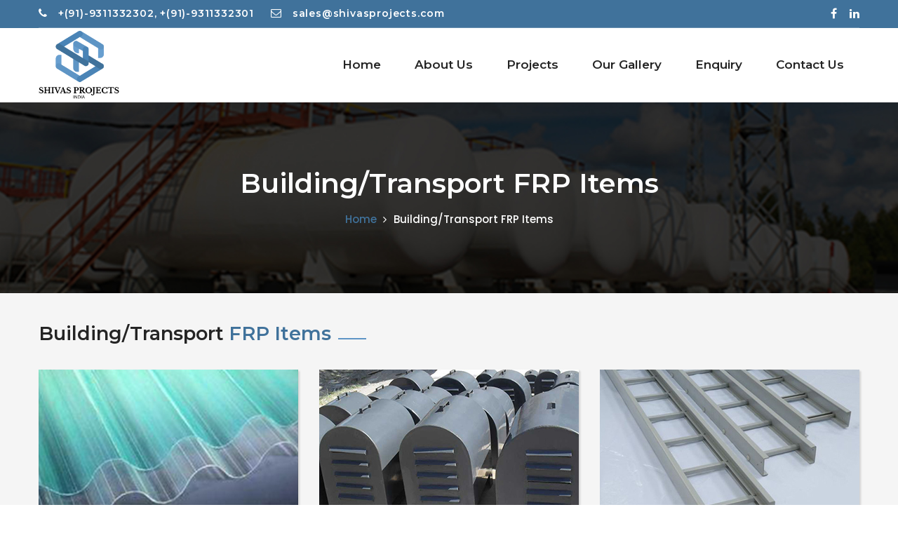

--- FILE ---
content_type: text/html
request_url: https://www.shivasprojects.com/building-transport-frp.html
body_size: 6078
content:
<!DOCTYPE html>
<html lang="en-us">
<html xmlns="http://www.w3.org/1999/xhtml">
<head>
<meta http-equiv="X-UA-Compatible" content="IE=edge">
<meta name="viewport" content="width=device-width, initial-scale=1.0">
<title>Building Transport FRP, Manufacturer, Supplier - Shivas Projects</title>
<meta name="description" content="Manufacturer of Building Transport FRP - Shivas Projects is the leading Building Transport FRP Manufacturers & Suppliers in India. For more info, call us."/>
<meta name="keywords" content="Building Transport FRP"/>
<meta name="author" content="Shivas Projects"/>
<link rel="canonical" href="https://www.shivasprojects.com/building-transport-frp.html"/>
<link rel="sitemap" type="application/xml" title="Sitemap" href="sitemap.xml"/>
<meta name="distribution" content="global"/>
<meta name="language" content="English"/>
<meta content="General" name="rating"/>
<meta content="All" name="audience"/>
<meta name="ROBOTS" content="noindex, follow">
<meta name="copyright" content="Copyright © Shivas Projects 2022. All rights reserved" /> 
<meta name="site" content="Shivas Projects" />
<meta name="allow-search" content="yes" />
<meta name="serp-rank" position="1"/>
<meta name="revisit-after" content="Daily">
<meta name="googlebot" content="noindex, follow">
<meta name="bingbot" content="noindex, follow">
    <!-- Stylesheets -->
    <link href="css/bootstrap.css" rel="stylesheet">
    <link href="plugins/revolution/css/settings.css" rel="stylesheet" type="text/css">
    <!-- REVOLUTION SETTINGS STYLES -->
    <link href="plugins/revolution/css/layers.css" rel="stylesheet" type="text/css">
    <!-- REVOLUTION LAYERS STYLES -->
    <link href="plugins/revolution/css/navigation.css" rel="stylesheet" type="text/css">
    <!-- REVOLUTION NAVIGATION STYLES -->
    <link href="css/style.css" rel="stylesheet">
    <link href="css/responsive.css" rel="stylesheet">
    <link rel="stylesheet" type="text/css" href="engine1/style.css" />
    <script type="text/javascript" src="engine1/jquery.js"></script>


    <link rel="shortcut icon" href="images/favicon.png" type="image/x-icon">
    <link rel="icon" href="images/favicon.png" type="image/x-icon">
    <!-- Responsive -->
    <meta http-equiv="X-UA-Compatible" content="IE=edge">
    <meta name="viewport" content="width=device-width, initial-scale=1.0, maximum-scale=1.0, user-scalable=0">
    <!--[if lt IE 9]><script src="https://cdnjs.cloudflare.com/ajax/libs/html5shiv/3.7.3/html5shiv.js"></script><![endif]-->
    <!--[if lt IE 9]><script src="js/respond.js"></script><![endif]-->
	
<!-- Global site tag (gtag.js) - Google Analytics -->
<script async src="https://www.googletagmanager.com/gtag/js?id=UA-110937018-1"></script>
<script>
  window.dataLayer = window.dataLayer || [];
  function gtag(){dataLayer.push(arguments);}
  gtag('js', new Date());

  gtag('config', 'UA-110937018-1');
</script>
	
<!-- Google tag (gtag.js) -->
<script async src="https://www.googletagmanager.com/gtag/js?id=G-WS3M2294MG"></script>
<script>
  window.dataLayer = window.dataLayer || [];
  function gtag(){dataLayer.push(arguments);}
  gtag('js', new Date());

  gtag('config', 'G-WS3M2294MG');
</script>
</head>

<body>

    <div class="page-wrapper">

        <!-- Preloader -->
        <!-- <div class="preloader"></div> -->

        <!-- Main Header / Header Style Two-->
        <header class="main-header header-style-three">

            <!-- Header Top -->
            <!-- Header Top -->
            <div class="header-top">
                <div class="auto-container">
                    <div class="inner-container clearfix">

                        <!--Top Left-->
                        <div class="top-left">
                            <ul class="links clearfix">
                                <li><a href=""><span class="icon fa fa-phone"></span>+(91)-9311332302, +(91)-9311332301</a></li>
                                <li><a href="mailto:sales@shivasprojects.com"><span class="icon fa fa-envelope-o"></span>sales@shivasprojects.com</a></li>
                            </ul>
                        </div>

                        <!--Top Right-->
                        <div class="top-right clearfix">
                            <!--social-icon-->
                            <div class="social-icon">
                                <ul class="clearfix">
                                    <li><a href="https://www.facebook.com/Shivas-Projects-India-Private-Limited-434758246717714/" target="_blank"><span class="fa fa-facebook"></span></a></li>
                                    <li><a href="https://www.linkedin.com/" target="_blank"><span class="fa fa-linkedin"></span></a></li>
                                </ul>
                            </div>
                        </div>

                    </div>

                </div>
            </div>
            <!-- Header Top End -->
            <!-- Header Top End -->

            <!-- Main Box -->
            <div class="main-box">
                <div class="auto-container">
                    <div class="outer-container clearfix">
                        <!--Logo Box-->
                        <div class="logo-box">
                            <div class="logo">
                                <a href="https://www.shivasprojects.com/"><img src="images/new-shivash-logo.png" width="180" alt=""></a>
                            </div>
                        </div>

                        <!--Nav Outer-->
                        <div class="nav-outer clearfix">
                            <!-- Main Menu -->
                            <nav class="main-menu">
                                <div class="navbar-header">
                                    <!-- Toggle Button -->
                                    <button type="button" class="navbar-toggle" data-toggle="collapse" data-target=".navbar-collapse">
                                    <span class="icon-bar"></span>
                                    <span class="icon-bar"></span>
                                    <span class="icon-bar"></span>
                                </button>
                                </div>
                                <div class="navbar-collapse collapse clearfix">
                                    <ul class="navigation clearfix">
                                        <li><a href="https://www.shivasprojects.com/">Home</a>
                                        </li>
                                        <li><a href="about.html">About Us</a>
                                        </li>

                                        <!-- <li class="dropdown"><a href="#">Services</a>
                                            <ul>
                                                <li><a href="services.html">All Services</a></li>
                                                <li><a href="building-contruction.html">Building Construction</a></li>
                                                <li><a href="building-renovation.html">Building Renovation</a></li>
                                                <li><a href="architecture.html">Architecture Design</a></li>
                                                <li><a href="building-maintenance.html">Building Maintenance</a></li>
                                                <li><a href="interior-design.html">Interior Design</a></li>
                                                <li><a href="floor-roofing.html">Flooring & Roofing</a></li>
                                            </ul>
                                        </li> -->
                                       <li class="dropdown"><a href="#">Projects</a>
                                            <ul>
                                                <li class="dropdown"><a href="turn-key-projects.html">Turn Key Projects</a>
                                                    <ul>
                                                        <li><a href="wire-galvanizing-plant.html">Wire Galvanizing Plant</a></li>
                                                        <li><a href="structure-galvanizing-plant.html">Structure Galvanizing Plant </a></li>
                                                        <li><a href="pickling-surface-treatment.html">Pickling /Surface Treatment Plants</a></li>
                                                        <li><a href="special-purpose-chemical-plants.html">Special purpose chemical plants</a></li>
                                                        <li><a href="hot-air-dryer.html">Hot Air dryer</a></li>
                                                    </ul>
                                                </li>
                                                <li class="dropdown"><a href="air-pollution-control-systems.html">Air Pollution Control Systems</a>
                                                    <ul>
                                                        <li><a href="scrubbers.html">Scrubbers</a></li>
                                                        <li><a href="centrifugal-blowers.html">Centrifugal Blowers</a></li>
                                                        <li><a href="suction-hoods.html">Suction Hoods</a></li>
                                                        <li><a href="duct.html">Duct</a></li>
                                                        <li><a href="fittings.html">Fittings</a></li>
                                                    </ul>
                                                </li>
                                                <li class="dropdown"><a href="chemical-process-plants-equipment.html">Chemical Process Plants & Equipment</a>
                                                    <ul>
                                                        <li><a href="storage-tanks-vessel.html">Storage Tanks & Vessel</a></li>
                                                    </ul>
                                                </li>
                                                <li class="dropdown"><a href="pulp-paper-mills-equipment.html">Pulp & Paper Mills Equipment</a>
                                                    <ul>
                                                        <li><a href="storage-tank.html">Storage Tanks </a></li>
                                                        <li><a href="Primary-and-secondary.html">Primary & secondary reactors for ClO<sub>2</sub> plants</a></li>
                                                        <li><a href="cio2-absorption-towers.html">ClO<sub>2</sub> Absorption Towers</a></li>
                                                        <li><a href="bleach-washer-hoods.html">Bleach Washer Hoods</a></li>
                                                        <li><a href="pipelines-and-fittings.html">Pipelines & Fittings</a></li>
                                                        <li><a href="hypo-reactors.html">Hypo Reactors</a></li>
                                                        <li><a href="static-mixers.html">Static Mixers</a></li>
                                                    </ul>
                                                </li>
                                                <li class="dropdown"><a href="equipment-for-etp-and-stp.html">Equipment for ETP & STP</a>
                                                    <ul>
                                                        <li><a href="neutralizing-vessels.html">Neutralizing Vessels</a></li>
                                                        <li><a href="tube-settlers.html">Tube Settlers</a></li>
                                                    </ul>
                                                </li>
                                                <li class="dropdown"><a href="building-transport-frp.html">Building/Transport FRP Items</a>
                                                    <ul>
                                                        <li><a href="frp-roofing-sheets.html">FRP Roofing Sheets </a></li>
                                                        <!--                                                        <li><a href="domes-and-canopies.html">Domes & Canopies</a></li>-->
                                                        <li><a href="motor-guards.html">Motor Guards</a></li>
                                                        <li><a href="cable-trays.html">Cable Trays</a></li>
                                                        <li><a href="gratings.html">Gratings</a></li>
                                                        <li><a href="fencing.html">Fencing</a></li>
                                                    </ul>
                                                </li>

                                            </ul>
                                        </li>
                                        <!-- <li class="dropdown"><a href="#">Pages</a>
                                            <ul>
                                                <li><a href="error-page.html">404 page</a></li>
                                                <li><a href="comming-soon.html">Comming Soon page</a></li>
                                                <li><a href="testimonial.html">Testimonial</a></li>
                                                <li><a href="faq.html">Faq</a></li>
                                            </ul>
                                        </li> -->
                                        <!-- <li class="dropdown"><a href="#">Blog</a>
                                            <ul>
                                                <li><a href="blog-sidebar.html">Blog With Sidebar</a></li>
                                                <li><a href="blog.html">Blog 2 Column</a></li>
                                                <li><a href="blog-detail.html">Blog Details</a></li>
                                            </ul>
                                        </li> -->

                                        <li><a href="our-gallery.html">Our Gallery</a>
                                        </li>
                                        <li><a href="enquiry.html">Enquiry</a>
                                        </li>
                                        <li><a href="contact-us.html">Contact Us</a>
                                        </li>
                                    </ul>
                                </div>
                            </nav>
                            <!-- Main Menu End-->
                            <!-- <div class="outer-box">
                            <div class="search-box-outer">
                                <div class="dropdown">
                                    <button class="search-box-btn dropdown-toggle" type="button" id="dropdownMenu3" data-toggle="dropdown" aria-haspopup="true" aria-expanded="false"><span class="fa fa-search"></span></button>
                                    <ul class="dropdown-menu pull-right search-panel" aria-labelledby="dropdownMenu3">
                                        <li class="panel-outer">
                                            <div class="form-container">
                                                <form method="post" action="http://t.commonsupport.com/borvel/blog.html">
                                                    <div class="form-group">
                                                        <input type="search" name="field-name" value="" placeholder="Search Here" required>
                                                        <button type="submit" class="search-btn"><span class="fa fa-search"></span></button>
                                                    </div>
                                                </form>
                                            </div>
                                        </li>
                                    </ul>
                                </div>
                            </div>
                        </div> -->
                        </div>
                        <!--Nav Outer End-->
                    </div>
                </div>
            </div>

            <!--Sticky Header-->
            <div class="sticky-header">
                <div class="auto-container">
                    <div class="sticky-inner-container clearfix">
                        <!--Logo-->
                        <div class="logo pull-left">
                            <a href="https://www.shivasprojects.com/" class="img-responsive"><img src="images/sticky-logo.png" alt="" title=""></a>
                        </div>

                        <!--Right Col-->
                        <div class="right-col pull-right">
                            <!-- Main Menu -->
                            <nav class="main-menu">
                                <div class="navbar-header">
                                    <!-- Toggle Button -->
                                    <button type="button" class="navbar-toggle" data-toggle="collapse" data-target=".navbar-collapse">
                                    <span class="icon-bar"></span>
                                    <span class="icon-bar"></span>
                                    <span class="icon-bar"></span>
                                </button>
                                </div>

                                <div class="navbar-collapse collapse clearfix">
                                    <ul class="navigation clearfix">
                                        <li class="current dropdown"><a href="https://www.shivasprojects.com/">Home</a>
                                        </li>
                                        <li><a href="about.html">About Us</a>
                                        </li>
                                        <li class="dropdown"><a href="#">Projects</a>
                                            <ul>
                                                <li class="dropdown"><a href="turn-key-projects.html">Turn Key Projects</a>
                                                    <ul>
                                                        <li><a href="wire-galvanizing-plant.html">Wire Galvanizing Plant</a></li>
                                                        <li><a href="structure-galvanizing-plant.html">Structure Galvanizing Plant</a></li>
                                                        <li><a href="pickling-surface-treatment.html">Pickling/Surface Treatment Plants</a></li>
                                                        <li><a href="special-purpose-chemical-plants.html">Special purpose chemical plants</a></li>
                                                    </ul>
                                                </li>
                                                <li class="dropdown"><a href="air-pollution-control-systems.html">Air Pollution Control Systems</a>
                                                    <ul>
                                                        <li><a href="scrubbers.html">Scrubbers</a></li>
                                                        <li><a href="centrifugal-blowers.html">Centrifugal Blowers</a></li>
                                                        <li><a href="suction-hoods.html">Suction Hoods</a></li>
                                                        <li><a href="duct.html">Duct</a></li>
                                                        <li><a href="fittings.html">Fittings</a></li>
                                                    </ul>
                                                </li>
                                                <li class="dropdown"><a href="chemical-process-plants-equipment.html">Chemical Process Plants & Equipment</a>
                                                    <ul>
                                                        <li><a href="storage-tanks-vessel.html">Storage Tanks & Vessel</a></li>
                                                    </ul>
                                                </li>
                                                <li class="dropdown"><a href="pulp-paper-mills-equipment.html">Pulp & Paper Mills Equipment</a>
                                                    <ul>
                                                        <li><a href="storage-tank.html">Storage Tanks </a></li>
                                                        <li><a href="Primary-and-secondary.html">Primary & secondary reactors for ClO<sub>2</sub> plants</a></li>
                                                        <li><a href="cio2-absorption-towers.html">ClO<sub>2</sub> Absorption Towers </a></li>
                                                        <li><a href="bleach-washer-hoods.html">Bleach Washer Hoods</a></li>
                                                        <li><a href="pipelines-and-fittings.html">Pipelines & Fittings </a></li>
                                                        <li><a href="hypo-reactors.html">Hypo Reactors</a></li>
                                                        <li><a href="static-mixers.html">Static Mixers</a></li>
                                                    </ul>
                                                </li>
                                                <li class="dropdown"><a href="equipment-for-etp-and-stp.html">Equipment for ETP & STP</a>
                                                    <ul>
                                                        <li><a href="neutralizing-vessels.html">Neutralizing Vessels</a></li>
                                                        <li><a href="tube-settlers.html">Tube Settlers</a></li>
                                                    </ul>
                                                </li>
                                                <li class="dropdown"><a href="building-transport-frp.html">Building/Transport FRP Items</a>
                                                    <ul>
                                                        <li><a href="frp-roofing-sheets.html">FRP Roofing Sheets</a></li>
                                                        <!--                                                        <li><a href="domes-and-canopies.html">Domes & Canopies</a></li>-->
                                                        <li><a href="motor-guards.html">Motor Guards</a></li>
                                                        <li><a href="cable-trays.html">Cable Trays</a></li>
                                                        <li><a href="gratings.html">Gratings</a></li>
                                                        <li><a href="fencing.html">Fencing </a></li>

                                                    </ul>
                                                </li>

                                            </ul>
                                        </li>
                                        <!-- <li class="dropdown"><a href="#">Pages</a>
                                            <ul>
                                                <li><a href="error-page.html">404 page</a></li>
                                                <li><a href="comming-soon.html">Comming Soon page</a></li>
                                                <li><a href="testimonial.html">Testimonial</a></li>
                                                <li><a href="faq.html">Faq</a></li>
                                            </ul>
                                        </li>
                                        <li class="dropdown"><a href="#">Blog</a>
                                            <ul>
                                                <li><a href="blog-sidebar.html">Blog With Sidebar</a></li>
                                                <li><a href="blog.html">Blog 2 Column</a></li>
                                                <li><a href="blog-detail.html">Blog Details</a></li>
                                            </ul>
                                        </li> -->
                                        <li><a href="our-gallery.html">Our Gallery</a>
                                        </li>
                                        <li><a href="enquiry.html">Enquiry</a>
                                        </li>
                                        <li><a href="contact-us.html">Contact Us</a>
                                        </li>
                                    </ul>
                                </div>
                            </nav>
                            <!-- Main Menu End-->

                            <!--Outer Box-->
                            <!-- <div class="outer-box">
                                
                                <div class="search-box-outer">
                                    <div class="dropdown">
                                        <button class="search-box-btn dropdown-toggle" type="button" id="dropdownMenu4" data-toggle="dropdown" aria-haspopup="true" aria-expanded="false"><span class="fa fa-search"></span></button>
                                        <ul class="dropdown-menu pull-right search-panel" aria-labelledby="dropdownMenu4">
                                            <li class="panel-outer">
                                                <div class="form-container">
                                                    <form method="post" action="http://t.commonsupport.com/borvel/blog.html">
                                                        <div class="form-group">
                                                            <input type="search" name="field-name" value="" placeholder="Search Here" required>
                                                            <button type="submit" class="search-btn"><span class="fa fa-search"></span></button>
                                                        </div>
                                                    </form>
                                                </div>
                                            </li>
                                        </ul>
                                    </div>
                                </div>
                            </div> -->
                        </div>

                    </div>
                </div>
            </div>
            <!--End Sticky Header-->

        </header>
        <!--End Main Header -->

        <!--Page Title-->
        <section class="page-title" style="background-image:url(images/resource/all-title-bg.jpg)">
            <div class="auto-container">
                <h1>Building/Transport FRP Items</h1>
                <ul class="page-breadcrumb">
                    <li><a href="https://www.shivasprojects.com/">Home</a></li>
                    <li>Building/Transport FRP Items</li>
                </ul>
            </div>
        </section>
        <!--End Page Title-->


        <!--Project Single Section-->
        <!-- <section class="project-single-section">
            <div class="auto-container">
                <div class="sec-title">
                    <h2 style="color: #000000;">Galvanizing Plants</h2>
                </div>

                <div class="row clearfix">
                    <div class="column col-md-6 col-sm-12 col-xs-12">
                        <h3>Project Description</h3>
                        <div class="text">
                            <p>Our galvanizing plants are custom designed and developed keeping in mind the practical layout to suit exact site conditions, hassle free operation, ease of maintenance & optimum fuel efficiency. These plants are completely
                                equipped with in-house developed innovative material handling systems, high quality and reliable pretreatment and post treatment PPH (Homopolymer Polypropylene) or FRP Tanks & state of the art fume scrubbing system. FRP
                                Tanks are hand molded and the PPH Tanks are welded on European Butt-welding machine as per German DVS standards which gives a long life to weld seams thereby reducing the risk of tank failure or leakage. </p>

                        </div>
                    </div>
                    <div class="column col-md-6 col-sm-12 col-xs-12">
                        <div class="image">
                            <img src="images/resource/project-1.jpg" alt="" />
                        </div>
                    </div>
                </div>
            </div>
        </section> -->
        <!--Project Complition Section-->

        <!--Services Section Three-->
        <section class="services-section-three">
            <div class="auto-container">
                <!--Title Box-->
                <div class="title-box">
                    <h2>Building/Transport <span class="theme-color">FRP Items </span></h2>
                        <!-- <div class="styled-text">We help customers built World Class Construction Projects Since 1991</div> -->
                        <!-- <div class="text">Bring to the table win-win survival strategies to ensure proactive domination. At the end of the day, going forward, a new normal that has evolved from generation X is on the runway heading towards a streamlined cloud solution.</div> -->
                </div>

                <div class="row clearfix">

                    <!--Services Block Three-->
                    <div class="service-block-three col-md-4 col-sm-6 col-xs-12">
                        <div class="inner-box">
                            <div class="image">
                                <a href="frp-roofing-sheets.html"><img src="images/resource/roofing-sheets-inr.jpg" alt="" /></a>
                            </div>
                            <div class="lower-content-1">
                                <h3><a href="frp-roofing-sheets.html">FRP Roofing Sheets</a></h3>
                            </div>
                        </div>
                    </div>

                    <!--Services Block Three-->
<!--
                    <div class="service-block-three col-md-4 col-sm-6 col-xs-12">
                        <div class="inner-box">
                            <div class="image">
                                <a href="domes-and-canopies.html"><img src="images/resource/domes-can-inr.jpg" alt="" /></a>
                            </div>
                            <div class="lower-content-1">
                                <h3><a href="domes-and-canopies.html">Domes & Canopies </a></h3>
                                <div class="text"></div>
                            </div>
                        </div>
                    </div>
-->

                    <!--Services Block Three-->
                    <div class="service-block-three col-md-4 col-sm-6 col-xs-12">
                        <div class="inner-box">
                            <div class="image">
                                <a href="motor-guards.html"><img src="images/resource/motor-guard-inr.jpg" alt="" /></a>
                            </div>
                            <div class="lower-content-1">
                                <h3><a href="motor-guards.html">Motor Guards</a></h3>
                                <div class="text"></div>
                            </div>
                        </div>
                    </div>

                    <!--Services Block Three-->
                    <div class="service-block-three col-md-4 col-sm-6 col-xs-12">
                        <div class="inner-box">
                            <div class="image">
                                <a href="cable-trays.html"><img src="images/resource/cable-trays-inr.jpg" alt="" /></a>
                            </div>
                            <div class="lower-content-1">
                                <h3><a href="cable-trays.html">Cable Trays</a></h3>
                                <div class="text"></div>
                            </div>
                        </div>
                    </div>
                    <!--Services Block Three-->
                    <div class="service-block-three col-md-4 col-sm-6 col-xs-12">
                        <div class="inner-box">
                            <div class="image">
                                <a href="gratings.html"><img src="images/resource/grating-inr.jpg" alt="" /></a>
                            </div>
                            <div class="lower-content-1">
                                <h3><a href="gratings.html">Gratings</a></h3>
                                <div class="text"></div>
                            </div>
                        </div>
                    </div>
                    <!--Services Block Three-->
                    <div class="service-block-three col-md-4 col-sm-6 col-xs-12">
                        <div class="inner-box">
                            <div class="image">
                                <a href="fencing.html"><img src="images/resource/fencing-inr.jpg" alt="" /></a>
                            </div>
                            <div class="lower-content-1">
                                <h3><a href="fencing.html">Fencing </a></h3>
                                <div class="text"></div>
                            </div>
                        </div>
                    </div>
                    <!--Services Block Three-->
                </div>
            </div>
        </section>
        <!--End Services Section Three-->

        <!--Main Footer-->
        <footer class="main-footer" style="background-image:url(images/background/6.jpg)">

            <div class="auto-container">

                <!--Upper Box-->
                <div class="upper-box">
                    <ul class="list-style-one clearfix">
                        <li><span class="icon flaticon-pin"></span>F625-F628, UPSIDC Industrial Area, Phase II, Masuri-Gulawati Road,<br> Ghaziabad - 201015 (Uttar Pradesh)</li>
                        <li><span class="icon flaticon-envelope-1"></span>Email Us : <br>  sales@shivasprojects.com</li>
                        <li><span class="icon flaticon-technology-2"></span>Call Us : <br> +(91)-9311332302, +(91)-9311332301</li>
                    </ul>
                </div>

                <!--Widgets Section-->
                <div class="widgets-section">
                    <div class="row clearfix">

                        <!--big column-->
                        <div class="big-column col-md-6 col-sm-12 col-xs-12">
                            <div class="row clearfix">

                                <!--Footer Column-->
                                <div class="footer-column col-md-7 col-sm-6 col-xs-12">
                                    <div class="footer-widget logo-widget">
                                        <div class="logo">
                                            <a href="https://www.shivasprojects.com/"><img src="images/footer-logo-shivas.png" alt="" /></a>
                                        </div>
                                        <div class="text">Established in 1991, Shivas Projects is a stellar organisation that extends facilities to industries in the field of Chemical Process Equipment & Surface Treatment Plants.</div>
                                        <ul class="social-icon-two">

                                            <li><a href="https://www.linkedin.com/" target="_blank"><span class="fa fa-linkedin-square"></span></a></li>
                                            <li><a href="https://www.facebook.com/Shivas-Projects-India-Private-Limited-434758246717714/" target="_blank"><span class="fa fa-facebook-square"></span></a></li>
                                            
                                        </ul>
                                    </div>
                                </div>

                                <!--Footer Column-->
                                <div class="footer-column col-md-5 col-sm-6 col-xs-12">
                                    <div class="footer-widget links-widget">
                                        <h2>Quick Links</h2>
                                        <div class="widget-content">
                                            <ul class="list">
                                                <li><a href="https://www.shivasprojects.com/">Home</a></li>
                                                <li><a href="about.html">About Us</a></li>
                                                <!-- <li><a href="#">Our Projects</a></li> -->
                                                <li><a href="our-gallery.html">Our Gallery</a></li>
                                                <li><a href="enquiry.html">Enquiry</a></li>
                                                <li><a href="contact-us.html">Contact us</a></li>
                                            </ul>
                                        </div>
                                    </div>
                                </div>

                            </div>
                        </div>

                        <!--big column-->
                        <div class="big-column col-md-6 col-sm-12 col-xs-12">
                            <div class="row clearfix">

                                <!--Footer Column-->
                                <div class="footer-column col-md-6 col-sm-6 col-xs-12">
                                    <div class="footer-widget links-widget">
                                        <h2>Our Projects</h2>
                                        <div class="widget-content">
                                            <ul class="list">
                                                <li><a href="turn-key-projects.html">Turn Key Projects</a></li>
                                                <li><a href="air-pollution-control-systems.html">Air Pollution Control Systems</a></li>
                                                <li><a href="storage-tanks-vessel.html">Chemical Process Plants & Equipment</a></li>
                                                <li><a href="pulp-paper-mills-equipment.html">Pulp & Paper Mills Equipment</a></li>
                                                <li><a href="equipment-for-etp-and-stp.html">Equipment for ETP & STP</a></li>
                                                <li><a href="building-transport-frp.html">Building/Transport FRP Items</a></li>
                                            </ul>
                                        </div>
                                    </div>
                                </div>

                                <!--Footer Column-->
                                <div class="footer-column col-md-6 col-sm-6 col-xs-12">
                                    <div class="footer-widget newsletter-widget">
                                        <h2>Get In Touch</h2>
                                        <iframe src="https://www.google.com/maps/embed?pb=!1m18!1m12!1m3!1d3500.9649447421175!2d77.57642791508323!3d28.660768282406636!2m3!1f0!2f0!3f0!3m2!1i1024!2i768!4f13.1!3m3!1m2!1s0x390cee1c55555555%3A0x5b06d35d689b3345!2sShivas%20Projects%20(India)%20Pvt%20Ltd!5e0!3m2!1sen!2sin!4v1643714122678!5m2!1sen!2sin"
                                            width="100%" height="250" style="border:0;" allowfullscreen="" loading="lazy"></iframe>
                                        <!-- <div class="widget-content">
                                            <div class="text">Get our offers & News in your inbox</div>
                                           
                                        <div class="emailed-form">
                                            <form method="post" action="http://t.commonsupport.com/borvel/contact.html">
                                                <div class="form-group">
                                                    <input type="email" name="email" value="" placeholder="Email address" required>
                                                    <button type="submit" class="theme-btn">Subscribe now</button>
                                                </div>
                                            </form>
                                        </div>
                                    </div> -->
                                    </div>
                                </div>

                            </div>
                        </div>

                    </div>
                </div>
            </div>
            
            <div class="location-box">
      
      <div class="location-col">
        <marquee behavior="alternate" onMouseOver="this.stop();" onMouseOut="this.start();">
        <a class="footer_text" href="pph-pickling-&-planting-tanks.html">PPH Pickling & Planting Tanks</a> |
<a class="footer_text" href="pp-pickling-tanks.html"> PP Pickling Tanks</a> |
<a class="footer_text" href="electro-pickling.html"> Electropolishing plant manufacturers</a>  |
<a class="footer_text" href="frp-tank.html"> FRP Tank Manufacturers</a> | 
<a class="footer_text" href="pickling-plant.html"> Pickling Plant</a> |
<a class="footer_text" href="phosphating-plant.html"> Phosphating Plant</a> |
<a class="footer_text" href="scrubbers-&-absorbers.html"> Fume Scrubber</a> |
<a class="footer_text" href="air-pollution-control-systems.html"> Air Pollution Control System Manufacturers</a> |
<a class="footer_text" href="wire-galvanizing-plants.html"> Wire Galvanizing Plants</a> |
<a class="footer_text" href="frp-fan.html"> FRP Fan Manufacturers in India</a> |
<a class="footer_text" href="pickling-tanks.html"> Pickling Tanks</a> |
<a class="footer_text" href="hot-dip-galvanizing-plants.html"> Hot Dip Galvanizing Plants Manufacturers</a> |
<a class="footer_text" href="planting-tanks.html"> Planting Tanks</a> |
<a class="footer_text" href="galvanizing-plants.html"> Galvanizing Plants</a> |
<a class="footer_text" href="chemical-storage-tanks.html"> Chemical Storage Tanks</a> | <a class="footer_text" href="frp-storage-tank.html"> FRP Storage Tank</a> | <a class="footer_text" href="wet-scrubber.html"> Wet Scrubber Manufacturers</a> | <a class="footer_text" href="frp-gratings.html"> FRP Gratings Manufacturers</a> | <a class="footer_text" href="centrifugal-blower.html"> Centrifugal Blower Manufacturers</a> | <a class="footer_text" href="acid-storage-tanks.html"> Acid Storage Tanks Suppliers</a> | <a class="footer_text" href="frp-pipes-&-fittings.html"> FRP Pipes & Fittings</a> | <a class="footer_text" href="ms-storage-tanks.html"> MS Storage Tanks</a> | <a class="footer_text" href="electroplating-tanks.html"> Electroplating Tanks Manufacturers</a> | <a class="footer_text" href="frp-underground-storage-tanks.html"> FRP Underground Storage Tanks</a> | <a class="footer_text" href="electroplating-plant.html"> Electroplating Plant Manufacturers</a> |              <a class="footer_text" href="fume-scrubbers.html"> Fume Scrubbers</a> | <a class="footer_text" href="fume-free-pickling-line.html"> Fume Free Pickling Line</a> | <a class="footer_text" href="frp-motor-cover.html"> FRP Motor Cover</a> | <a class="footer_text" href="cio2-plant-equipment-india.html"> ClO2 Plant Equipment</a> | <a class="footer_text" href="frp-railing.html"> FRP Railing</a> | <a class="footer_text" href="frp-pipeline.html"> FRP Pipeline</a> | <a class="footer_text" href="storage-tank.html"> Storage Tank</a> | <a class="footer_text" href="steel-pickling-plant.html"> Steel Pickling Plant</a> | <a class="footer_text" href="metallic-bulk-storage-tank.html"> Metallic Bulk Storage Tank</a> | <a class="footer_text" href="galvanizing-kettle.html"> Galvanizing Kettle</a> |

        </marquee>
      </div>
    </div>
            
            
            <!--Footer Bottom-->
            <div class="footer-bottom">
                <div class="auto-container">
                    <div class="row clearfix">
                        <div class="column col-md-12 col-sm-12 col-xs-12">
                            <div class="copyright">Copyright &copy; Shivas Projects 2022. All rights reserved | Powered By : <a href="https://www.keywordindia.com/" target="_blank" style="color: #5e95c5;"> Keyword India Network Pvt. Ltd. </div>
                        </div>
                        <!-- <div class="column col-md-6 col-sm-12 col-xs-12">
                            <div class="created">Powered By: <a href="#"> Keyword India Network Pvt. Ltd.</a></div>
                        </div> -->
                    </div>
                </div>
            </div>
        </footer>
        <!--End Main Footer-->

    </div>
    <!--End pagewrapper-->

    <!--Scroll to top-->
    <!-- <div class="scroll-to-top scroll-to-target" data-target="html"><span class="fa fa-arrow-up"></span></div> -->

    <script src="js/jquery.js"></script>
    <!--Revolution Slider-->
    <script src="plugins/revolution/js/jquery.themepunch.revolution.min.js"></script>
    <script src="plugins/revolution/js/jquery.themepunch.tools.min.js"></script>
    <script src="plugins/revolution/js/extensions/revolution.extension.actions.min.js"></script>
    <script src="plugins/revolution/js/extensions/revolution.extension.carousel.min.js"></script>
    <script src="plugins/revolution/js/extensions/revolution.extension.kenburn.min.js"></script>
    <script src="plugins/revolution/js/extensions/revolution.extension.layeranimation.min.js"></script>
    <script src="plugins/revolution/js/extensions/revolution.extension.migration.min.js"></script>
    <script src="plugins/revolution/js/extensions/revolution.extension.navigation.min.js"></script>
    <script src="plugins/revolution/js/extensions/revolution.extension.parallax.min.js"></script>
    <script src="plugins/revolution/js/extensions/revolution.extension.slideanims.min.js"></script>
    <script src="plugins/revolution/js/extensions/revolution.extension.video.min.js"></script>
    <script src="js/main-slider-script.js"></script>

    <script src="js/bootstrap.min.js"></script>
    <script src="js/jquery.fancybox.js"></script>
    <script src="js/isotope.js"></script>
    <script src="js/jquery-ui.js"></script>
    <script src="js/owl.js"></script>
    <script src="js/wow.js"></script>
    <script src="js/appear.js"></script>
    <script src="js/script.js"></script>
    <script type="text/javascript" src="engine1/wowslider.js"></script>
    <script type="text/javascript" src="engine1/script.js"></script>

</body>

<!-- Mirrored from t.commonsupport.com/borvel/https://www.shivasprojects.com/ by HTTrack Website Copier/3.x [XR&CO'2014], Sat, 29 Jan 2022 08:16:13 GMT -->

</html>

--- FILE ---
content_type: text/css
request_url: https://www.shivasprojects.com/css/style.css
body_size: 21363
content:
/* Borvel HTML Template */


/************ TABLE OF CONTENTS ***************
1. Fonts
2. Reset
3. Global
4. Main Header / Style Two / Style Three
5. Main Slider
6. Services Section
7. Call To Action Section
8. About Section
9. We Do Section
10. Projects Section
11. Approach Section
12. Testimonial Section
13. Clients Section
14. Blogs Section
15. Subscripbe Section
16. Video Section
17. Main Footer
18. Company Section
19. Fluid Section One
20. Ceo Section
21. Call Back Section
22. Team Section
23. Page Title
24. Hostory Section
25. Error Section
26. Comming Soon Section
27. Faq Section
28. Shop Item
29. Shop Detail
30. Contact Form
31. Map Section

**********************************************/

@import url('https://fonts.googleapis.com/css?family=Lora:400,400i,700,700i|Open+Sans:300,300i,400,400i,600,600i,700,700i,800,800i|Playfair+Display:400,400i,700,700i,900,900i|Poppins:100,100i,200,200i,300,300i,400,400i,500,500i,600,600i,700,700i,800,800i,900,900i');
@import url('https://fonts.googleapis.com/css2?family=Montserrat:ital,wght@0,100..900;1,100..900&display=swap');

/*font-family: 'Poppins', sans-serif;
font-family: 'Open Sans', sans-serif;
font-family: 'Playfair Display', serif;
font-family: 'Lora', serif;*/

@import url('font-awesome.css');
@import url('flaticon.css');
@import url('animate.css');
@import url('hover.css');
@import url('owl.css');
@import url('text-rotate.css');
@import url('jquery-ui.css');
@import url('jquery.fancybox.min.css');
@import url('jquery.bootstrap-touchspin.css');

/*** 

====================================================================
	Reset
====================================================================

 ***/

* {
    margin: 0px;
    padding: 0px;
    border: none;
    outline: none;
}


/*** 

====================================================================
	Global Settings
====================================================================

 ***/

body {
    font-size: 15px;
    color: #777777;
    line-height: 1.8em;
    font-weight: 500;
    background: #ffffff;
    -webkit-font-smoothing: antialiased;
    -moz-font-smoothing: antialiased;
    /* font-family: 'Open Sans', sans-serif; */
    /* font-family: 'Poppins'!important; */
    font-family: "Montserrat", sans-serif;
}

a {
    text-decoration: none;
    cursor: pointer;
    color: #f7bd00;
}

a:hover,
a:focus,
a:visited {
    text-decoration: none;
    outline: none;
}

h1,
h2,
h3,
h4,
h5,
h6 {
    position: relative;
    margin: 0px;
    background: none;
    line-height: 1.6em;
    /* font-family: 'Poppins', sans-serif; */
    font-family: "Montserrat", sans-serif;
}

input,
button,
select,
textarea {
    /* font-family: 'Poppins', sans-serif; */
       font-family: "Montserrat", sans-serif;
}

textarea {
    overflow: hidden;
}

.theme_color {
    color: #5e95c5;
}

p,
.text {
    position: relative;
    line-height: 1.8em;
/*    font-family: 'Open Sans', sans-serif;*/
}

.strike-through {
    text-decoration: line-through;
}

.auto-container {
    position: static;
    max-width: 1200px;
    padding: 0px 15px;
    margin: 0 auto;
}

.page-wrapper {
    position: relative;
    margin: 0 auto;
    width: 100%;
    min-width: 300px;
}

.grey-bg {
    background-color: #f2f2f2;
}

ul,
li {
    list-style: none;
    padding: 0px;
    margin: 0px;
}

.theme-btn {
    display: inline-block;
    transition: all 0.3s ease;
    -moz-transition: all 0.3s ease;
    -webkit-transition: all 0.3s ease;
    -ms-transition: all 0.3s ease;
    -o-transition: all 0.3s ease;
}

.centered {
    text-align: center;
}


/*List Style One*/

.list-style-one {
    position: relative;
}

.list-style-one li {
    position: relative;
    width: 33%;
    float: left;
    color: #cccccc;
    font-size: 15px;
    padding-left: 60px;
    font-weight: 400;
    padding-right: 20px;
}

.list-style-one li:last-child {
    padding-right: 0px;
}

.list-style-one li:after {
    position: absolute;
    content: '';
    right: 40px;
    top: 0px;
    width: 1px;
    height: 100%;
    background-color: rgba(255, 255, 255, 0.10);
}

.list-style-one li:last-child::after {
    display: none;
}

.list-style-one li .icon {
    position: absolute;
    content: '';
    left: 0px;
    top: 4px;
    color: #5e95c5;
    line-height: 1em;
    font-size: 34px;
    font-weight: 300;
}


/*List Style Two*/

.list-style-two {
    position: relative;
}

.list-style-two li {
    position: relative;
    color: #242424;
    font-size: 20px;
    font-style: italic;
    padding-left: 40px;
    margin-bottom: 15px;
    font-family: 'Lora', serif;
}

.list-style-two li:before {
    position: absolute;
    content: '\f109';
    left: 0px;
    top: 5px;
    color: #f7bd00;
    line-height: 1em;
    font-size: 18px;
    font-family: "Flaticon";
}


/*List Style Three*/

.list-style-three {
    position: relative;
}

.list-style-three li {
    position: relative;
    margin-bottom: 15px;
    padding-left: 40px;
    color: #797979;
    font-weight: 500;
    font-size: 16px;
    
}

.list-style-three li .icon {
    position: absolute;
    left: 0px;
    top: 5px;
    color: #242424;
    font-size: 18px;
    line-height: 1em;
}


/*List Style Four*/

.list-style-four {
    position: relative;
}

.list-style-four li {
    position: relative;
    color: #242424;
    font-size: 18px;
    font-style: italic;
    padding-left: 40px;
    margin-bottom: 15px;
    font-family: 'Lora', serif;
}

.list-style-four li:before {
    position: absolute;
    content: '\f0a4';
    left: 0px;
    top: 5px;
    color: #242424;
    line-height: 1em;
    font-size: 18px;
    font-style: normal;
    font-family: 'FontAwesome';
}


/*List Style Five*/

.list-style-five {
    position: relative;
    margin-bottom: 30px;
}

.list-style-five li {
    position: relative;
    color: #242424;
    font-size: 16px;
    margin-bottom: 6px;
}


/*List Style Six*/

.list-style-six {
    position: relative;
}

.list-style-six li {
    position: relative;
    color: #999999;
    font-size: 16px;
    padding-left: 40px;
    margin-bottom: 10px;
}

.list-style-six li:before {
    position: absolute;
    content: '\f109';
    left: 0px;
    top: 5px;
    color: #f7bd00;
    line-height: 1em;
    font-size: 18px;
    font-family: "Flaticon";
}


/*Btn Style One*/

.btn-style-one {
    position: relative;
    line-height: 24px;
    color: #ffffff;
    font-size: 16px;
    font-weight: 500;
    background: #5e95c5;
    display: inline-block;
    padding: 12px 42px;
    border-radius: 50px;
    border: 2px solid #5e95c5;
    font-family: 'Poppins', sans-serif;
}

.btn-style-one:hover {
    color: #5e95c5;
    border-color: #40729b;
    background: none;
}


/*Btn Style Two*/

.btn-style-two {
    position: relative;
    line-height: 24px;
    color: #191919;
    font-size: 16px;
    font-weight: 500;
    background: none;
    display: inline-block;
    padding: 12px 40px;
    border-radius: 50px;
    border: 2px solid #191919;
    font-family: 'Poppins', sans-serif;
}

.btn-style-two:hover {
    color: #242424;
    border-color: #f7bd00;
    background: #f7bd00;
}


/*Btn Style Three*/

.btn-style-three {
    position: relative;
    line-height: 24px;
    color: #ffffff;
    font-size: 16px;
    font-weight: 500;
    background: #191919;
    display: inline-block;
    padding: 12px 50px;
    border-radius: 50px;
    border: 2px solid #191919;
    font-family: 'Poppins', sans-serif;
}

.btn-style-three:hover {
    color: #191919;
    border-color: #191919;
    background: none;
}


/*Btn Style Four*/

.btn-style-four {
    position: relative;
    line-height: 24px;
    color: #252525;
    font-size: 16px;
    font-weight: 500;
    background: #ffffff;
    display: inline-block;
    padding: 12px 40px;
    border-radius: 50px;
    border: 2px solid #ffffff;
    font-family: 'Poppins', sans-serif;
}

.btn-style-four:hover {
    color: #191919;
    border-color: #191919;
    background: none;
}


/*Btn Style Five*/

.btn-style-five {
    position: relative;
    line-height: 24px;
    font-size: 16px;
    font-weight: 500;
    background: none;
    padding: 10px 34px;
    border-radius: 50px;
    display: inline-block;
    color: rgba(255, 255, 255, 0.50);
    border: 2px solid rgba(255, 255, 255, 0.20);
    font-family: 'Poppins', sans-serif;
}

.btn-style-five:hover {
    color: #ffffff;
    border-color: #f7bd00;
    background: #f7bd00;
}


/*Btn Style Six*/

.btn-style-six {
    position: relative;
    line-height: 24px;
    color: #242424;
    font-size: 16px;
    font-weight: 500;
    background: none;
    padding: 12px 33px;
    border-radius: 50px;
    display: inline-block;
    border: 2px solid #242424;
    font-family: 'Poppins', sans-serif;
}

.btn-style-six:hover {
    color: #242424;
    border-color: #ffffff;
    background: #ffffff;
}

.preloader {
    position: fixed;
    left: 0px;
    top: 0px;
    width: 100%;
    height: 100%;
    z-index: 999999;
    background-color: #ffffff;
    background-position: center center;
    background-repeat: no-repeat;
    background-image: url(../images/icons/preloader.gif);
}

img {
    display: inline-block;
    max-width: 100%;
    height: auto;
}


/*** 

====================================================================
	Fancy Box
====================================================================

***/

.fancybox-next span,
.fancybox-prev span {
    background-image: none !important;
    width: 44px !important;
    height: 44px !important;
    line-height: 44px !important;
    text-align: center;
}

.fancybox-next span:before,
.fancybox-prev span:before {
    content: '';
    position: absolute;
    font-family: 'FontAwesome';
    left: 0px;
    top: 0px;
    font-size: 12px;
    width: 44px !important;
    height: 44px !important;
    line-height: 44px !important;
    background-color: rgba(28, 28, 28, 0.40) !important;
    color: #ffffff;
    visibility: visible;
    transition: all 300ms ease;
    -webkit-transition: all 300ms ease;
    -ms-transition: all 300ms ease;
    -o-transition: all 300ms ease;
    -moz-transition: all 300ms ease;
}

.fancybox-next span:before {
    content: '\f178';
}

.fancybox-prev span:before {
    content: '\f177';
}

.fancybox-next:hover span:before,
.fancybox-prev:hover span:before {
    background-color: #ffffff !important;
    color: #000000;
}

.fancybox-type-image .fancybox-close {
    right: 0px;
    top: 0px;
    width: 45px;
    height: 45px;
    background: url(../images/icons/icon-cross.png) center center no-repeat;
    background-color: rgba(17, 17, 17, 0.50) !important;
}

.fancybox-type-image .fancybox-close:hover {
    background-color: #000000 !important;
}

.fancybox-type-image .fancybox-skin {
    padding: 0px !important;
}


/*** 

====================================================================
	Social Icon One
====================================================================

***/

.social-icon-one {
    position: relative;
}

.social-icon-one li {
    position: relative;
    margin: 0px 12px;
    display: inline-block;
}

.social-icon-one li a {
    position: relative;
    color: #ffffff;
    font-size: 22px;
    display: inline-block;
    -webkit-transition: all 300ms ease;
    -ms-transition: all 300ms ease;
    -o-transition: all 300ms ease;
    -moz-transition: all 300ms ease;
    transition: all 300ms ease;
}

.social-icon-one li a:hover {
    color: #f7bd00;
}


/*** 

====================================================================
	Social Icon Two
====================================================================

***/

.social-icon-two {
    position: relative;
}

.social-icon-two li {
    position: relative;
    margin: 0px 12px;
    display: inline-block;
}

.social-icon-two li a {
    position: relative;
    color: #7c7c7c;
    font-size: 22px;
    display: inline-block;
    -webkit-transition: all 300ms ease;
    -ms-transition: all 300ms ease;
    -o-transition: all 300ms ease;
    -moz-transition: all 300ms ease;
    transition: all 300ms ease;
}

.social-icon-two li a:hover {
    color: #5e95c5;
}


/*** 

====================================================================
	Social Icon Three
====================================================================

***/

.social-icon-three {
    position: relative;
}

.social-icon-three li {
    position: relative;
    margin-left: 15px;
    display: inline-block;
}

.social-icon-three li a {
    position: relative;
    color: #ffffff;
    font-size: 18px;
    display: inline-block;
    -webkit-transition: all 300ms ease;
    -ms-transition: all 300ms ease;
    -o-transition: all 300ms ease;
    -moz-transition: all 300ms ease;
    transition: all 300ms ease;
}

.social-icon-three li a:hover {
    color: #f7bd00;
}


/*** 

====================================================================
	Scroll To Top style
====================================================================

***/

.scroll-to-top {
    position: fixed;
    bottom: 15px;
    right: 15px;
    width: 50px;
    height: 50px;
    color: #ffffff;
    font-size: 13px;
    text-transform: uppercase;
    line-height: 50px;
    text-align: center;
    z-index: 100;
    cursor: pointer;
    background: #444444;
    display: none;
    -webkit-transition: all 300ms ease;
    -ms-transition: all 300ms ease;
    -o-transition: all 300ms ease;
    -moz-transition: all 300ms ease;
    transition: all 300ms ease;
}

.scroll-to-top:hover {
    color: #ffffff;
    background: #f7bd00;
}


/*** 

====================================================================
	Main Header style
====================================================================

***/

.main-header {
    position: absolute;
    left: 0px;
    top: 0px;
    z-index: 999;
    width: 100%;
    background-color: rgba(0, 0, 0, 0.20);
    border-bottom: 1px solid rgba(255, 255, 255, 0.15);
}

.header-style-two,
.header-style-seven {
    background: none;
    border-bottom: none;
}

.header-style-two .header-top,
.header-style-seven .header-top {
    background-color: #ffffff;
}

.main-header .header-top {
    position: relative;
    font-family: 'Poppins', sans-serif;
}

.main-header .header-top .inner-container {
    position: relative;
    border-bottom: 1px solid rgba(255, 255, 255, 0.20);
}

.header-style-five .header-top .inner-container {
    border-bottom-color: #dedede;
}

.main-header .header-top .top-left {
    position: relative;
    float: left;
    padding: 7px 0px;
}

.main-header .header-top .top-left .links {
    position: relative;
    float: left;
}

.main-header .header-top .top-left .links li {
    position: relative;
    float: left;
    margin-right: 24px;
    line-height: 1em;
    color: #ababab;
    letter-spacing: 0.8px;
}

.main-header .header-top .top-left ul li:last-child {
    margin-right: 0px;
    padding-right: 0px;
    border: 0px;
}
.main-header .header-top .top-left .links li:last-child:after {
    display: none;
}
.main-header .header-top .top-left .links li .icon {
    position: relative;
    top: 0px;
    color: #f7bd00;
    font-size: 15px;
    padding-right: 15px;
    line-height: 24px;
}
.main-header .header-top .top-left .links li a {
    position: relative;
    line-height: 24px;
    color: #ffffff;
    font-size: 14px;
    font-weight: 400;
    -moz-transition: all 500ms ease;
    -webkit-transition: all 500ms ease;
    -ms-transition: all 500ms ease;
    -o-transition: all 500ms ease;
    transition: all 500ms ease;
       font-family: "Montserrat", sans-serif;
    font-weight: 600;
}
.header-style-two .header-top .social-icon li,
.header-style-two .header-top .top-left .links li a .icon,
.header-style-two .header-top .top-left .links li a,
.header-style-five .header-top .top-left .links li a,
.header-style-five .header-top .top-left .links li a .icon,
.header-style-five .header-top .social-icon li,
.header-style-seven .header-top .social-icon li,
.header-style-seven .header-top .top-left .links li a .icon,
.header-style-seven .header-top .top-left .links li a {
    color: #242424;
}
.header-style-three .header-top .inner-container .top-left li a,
.header-style-three .header-top .inner-container .top-left li a:hover,
.header-style-three .header-top .inner-container .top-left li a .icon {
    color: #ffffff !important;
}
.main-header .header-top .top-left .links li a:hover {
    color: #f7bd00;
}
.main-header .header-top .top-right {
    position: relative;
    float: right;
    padding: 4px 0px;
}

/*Social Icons*/
.header-top .social-icon {
    position: relative;
    float: left;
}
.header-top .social-icon li {
    position: relative;
    float: left;
    color: #ffffff;
    margin-left: 18px;
}
.header-top .social-icon li a {
    position: relative;
    display: block;
    line-height: 30px;
    font-size: 16px;
    color: #f7bd00;
    transition: all 500ms ease;
    -moz-transition: all 500ms ease;
    -webkit-transition: all 500ms ease;
    -ms-transition: all 500ms ease;
    -o-transition: all 500ms ease;
}
.header-style-two .header-top .social-icon li a,
.header-style-five .header-top .social-icon li a,
.header-style-seven .header-top .social-icon li a {
    color: #000000;
}
.header-top .social-icon li a:hover {
    opacity: 0.80;
}

/*Main Box*/
.main-header .main-box {
    position: relative;
    padding: 0px 0px;
    left: 0px;
    top: 0px;
    width: 100%;
    -webkit-transition: all 300ms ease;
    -ms-transition: all 300ms ease;
    -o-transition: all 300ms ease;
    -moz-transition: all 300ms ease;
    transition: all 300ms ease;
}
.main-header .main-box .outer-container {
    position: relative;
}
.main-header .main-box .logo-box {
    position: relative;
    float: left;
    left: 0px;
    z-index: 10;
    padding: 8px 0px;
}
.header-style-three .main-box .logo-box,
.header-style-three .main-menu .navigation>li {
    padding: 4px 0px;
}
.main-header .main-box .logo-box .logo img {
    display: inline-block;
    max-width: 64%;
    -webkit-transition: all 300ms ease;
    -ms-transition: all 300ms ease;
    -o-transition: all 300ms ease;
    -moz-transition: all 300ms ease;
    transition: all 300ms ease;
}
.main-header .nav-toggler {
    position: relative;
    right: 0px;
    width: 44px;
    height: 46px;
    top: 50%;
    margin-top: 0px;
    display: block;
    border-radius: 4px;
    text-align: center;
    border: 1px solid #dddddd;
}
.main-header .nav-toggler button {
    position: relative;
    left: 12px;
    display: block;
    color: #444444;
    text-align: center;
    font-size: 20px;
    line-height: 44px;
    background: none;
    font-weight: 600;
}
.main-header .nav-outer {
    position: relative;
    float: right;
}
.header-style-six .nav-outer {
    width: 100%;
    border-top: 1px solid rgba(255, 255, 255, 0.15);
}
.main-header .nav-outer .outer-box {
    position: relative;
    float: left;
    margin-top: 33px;
    display: block;
    margin-left: 5px;
}
.header-style-six .nav-outer .outer-box {
    position: absolute;
    right: 0px;
    margin-top: 17px;
}
.main-header .nav-outer .search-box-outer {
    position: relative;
    color: #ffffff;
    margin-left: 20px;
}
.header-style-six .nav-outer .search-box-outer {
    float: left;
    margin-left: 0px;
    margin-top: 20px;
}
.header-style-three .nav-outer .outer-box {
    margin-top: 38px;
}
.main-header .search-box-btn {
    position: relative;
    display: block;
    font-size: 18px;
    line-height: 20px !important;
    padding: 0px;
    margin: 0px;
    cursor: pointer;
    background: none;
    width: 40px;
    text-align: right;
    border-left: 1px solid rgba(255, 255, 255, 0.50);
    transition: all 500ms ease;
    -moz-transition: all 500ms ease;
    -webkit-transition: all 500ms ease;
    -ms-transition: all 500ms ease;
    -o-transition: all 500ms ease;
}
.main-header .search-box-outer .dropdown-menu {
    top: 52px;
    right: 0px;
    padding: 0px;
    width: 280px;
    border-radius: 0px;
    border-top: 3px solid #f7bd00;
}
.main-header .search-box-outer .dropdown-menu {
    top: 54px;
}
.header-style-six .search-box-outer .dropdown-menu {
    top: 38px;
}
.main-header .search-box-outer .dropdown-menu>li {
    padding: 0px;
    border: none;
    background: none;
}
.main-header .search-panel .form-container {
    padding: 25px 20px;
}
.main-header .search-panel .form-group {
    position: relative;
    margin: 0px;
}
.main-header .search-panel input[type="text"],
.main-header .search-panel input[type="search"],
.main-header .search-panel input[type="password"],
.main-header .search-panel select {
    display: block;
    width: 100%;
    height: 40px;
    color: #000000;
    line-height: 24px;
    background: #ffffff;
    border: 1px solid #e0e0e0;
    padding: 7px 40px 7px 15px;
    -webkit-transition: all 300ms ease;
    -ms-transition: all 300ms ease;
    -o-transition: all 300ms ease;
    -moz-transition: all 300ms ease;
    transition: all 300ms ease;
}
.main-header .search-panel input:focus,
.main-header .search-panel select:focus {
    border-color: #f7bd00;
}
.main-header .search-panel .search-btn {
    position: absolute;
    right: 0px;
    top: 0px;
    width: 40px;
    height: 40px;
    text-align: center;
    color: #555555;
    font-size: 12px;
    background: none;
    cursor: pointer;
}
.main-menu {
    position: relative;
    float: left;
    -webkit-transition: all 300ms ease;
    -ms-transition: all 300ms ease;
    -o-transition: all 300ms ease;
    -moz-transition: all 300ms ease;
    transition: all 300ms ease;
}
.main-menu .navbar-collapse {
    padding: 13px;
}
.main-menu .navigation {
    position: relative;
    margin: 0px;
}
.header-style-six .main-menu .navigation>li {
    margin-left: 0px;
    margin-right: 42px;
    padding: 0px;
}
.header-style-six .main-menu .navigation>li>a {
    padding: 15px 0px;
}
.main-menu .navigation>li {
    position: relative;
    float: left;
    padding: 8px 0px;
    margin-left: 30px;
}
.main-menu .navigation>li>a {
    position: relative;
    display: block;
    padding: 20px 9px;
    color: #ffffff;
    text-align: center;
    line-height: 30px;
    letter-spacing: 0px;
    font-weight: 600;
    font-size: 17px;
    text-transform: capitalize;
    opacity: 1;
    -webkit-transition: all 300ms ease;
    -ms-transition: all 300ms ease;
    -o-transition: all 300ms ease;
    -moz-transition: all 300ms ease;
    transition: all 300ms ease;
    font-family: "Montserrat", sans-serif;
}
.header-style-three .main-menu .navigation>li>a,
.header-style-three .nav-outer .search-box-outer,
.header-style-seven .nav-outer .search-box-outer,
.header-style-five .main-menu .navigation>li>a,
.header-style-five .nav-outer .search-box-outer,
.header-style-seven .main-menu .navigation>li>a {
    color: #242424;
}
.header-style-three .search-box-btn,
.header-style-five .search-box-btn,
.header-style-seven .search-box-btn {
    border-color: #242424;
}
.header-style-two .main-menu .navigation>li>a:after,
.header-style-four .main-menu .navigation>li>a:after,
.header-style-seven .main-menu .navigation>li>a:after {
    position: absolute;
    content: '';
    left: 0px;
    bottom: 13px;
    width: 0px;
    height: 1px;
    opacity: 0;
    background-color: #ffffff;
    -webkit-transition: all 300ms ease;
    -ms-transition: all 300ms ease;
    -o-transition: all 300ms ease;
    -moz-transition: all 300ms ease;
    transition: all 300ms ease;
}
.header-style-two .main-menu .navigation>li:hover>a:after,
.header-style-two .main-menu .navigation>li.current>a:after,
.header-style-four .main-menu .navigation>li:hover>a:after,
.header-style-four .main-menu .navigation>li.current>a:after,
.header-style-seven .main-menu .navigation>li:hover>a:after,
.header-style-seven .main-menu .navigation>li.current>a:after {
    width: 24px;
    opacity: 1;
}
.main-menu .navigation>li:hover>a,
.main-menu .navigation>li.current>a {
    /*color:#f7bd00;*/
    
    opacity: 1;
}
.header-style-seven .main-menu .navigation>li:hover>a,
.header-style-seven .main-menu .navigation>li.current>a {
    color: #ffffff;
}
.main-menu .navigation>li:hover>a:before,
.main-menu .navigation>li.current>a:before {
    width: 100%;
}
.main-menu .navigation>li>ul {
    position: absolute;
    left: 0px;
    top: 100%;
    width: 240px;
    z-index: 100;
    display: none;
    padding: 0px 0px;
    background: #ffffff;
    transition: all 500ms ease;
    -moz-transition: all 500ms ease;
    -webkit-transition: all 500ms ease;
    -ms-transition: all 500ms ease;
    -o-transition: all 500ms ease;
    -webkit-box-shadow: 2px 2px 5px 1px rgba(0, 0, 0, 0.05), -2px 0px 5px 1px rgba(0, 0, 0, 0.05);
    -ms-box-shadow: 2px 2px 5px 1px rgba(0, 0, 0, 0.05), -2px 0px 5px 1px rgba(0, 0, 0, 0.05);
    -o-box-shadow: 2px 2px 5px 1px rgba(0, 0, 0, 0.05), -2px 0px 5px 1px rgba(0, 0, 0, 0.05);
    -moz-box-shadow: 2px 2px 5px 1px rgba(0, 0, 0, 0.05), -2px 0px 5px 1px rgba(0, 0, 0, 0.05);
    box-shadow: 2px 2px 5px 1px rgba(0, 0, 0, 0.05), -2px 0px 5px 1px rgba(0, 0, 0, 0.05);
}
.main-menu .navigation>li>ul.from-right {
    left: auto;
    right: 0px;
}
.main-menu .navigation>li>ul>li {
    position: relative;
    width: 100%;
    border-bottom: 1px solid #e9e9e9;
}
.main-menu .navigation>li>ul>li:last-child {
    border-bottom: none;
}
.main-menu .navigation>li>ul>li>a {
    position: relative;
    display: block;
    padding: 10px 25px;
    line-height: 24px;
    font-weight: 400;
    font-size: 15px;
    color: #242424;
    text-align: left;
    text-transform: capitalize;
    transition: all 500ms ease;
    -moz-transition: all 500ms ease;
    -webkit-transition: all 500ms ease;
    -ms-transition: all 500ms ease;
    -o-transition: all 500ms ease;
    font-family: 'Poppins', sans-serif;
}
.main-menu .navigation>li>ul>li:hover>a {
    background-color: #f4f4f4;
    color: #5e95c5;
}
.main-menu .navigation>li>ul>li.dropdown>a:after {
    font-family: 'FontAwesome';
    content: "\f105";
    position: absolute;
    right: 10px;
    top: 11px;
    width: 10px;
    height: 20px;
    display: block;
    line-height: 21px;
    font-size: 16px;
    font-weight: normal;
    text-align: center;
    z-index: 5;
}
.main-menu .navigation>li>ul>li.dropdown:hover>a:after {}
.main-menu .navigation>li>ul>li>ul {
    position: absolute;
    left: 100%;
    top: 0px;
    width: 240px;
    z-index: 100;
    display: none;
    background: #ffffff;
    -webkit-box-shadow: 2px 2px 5px 1px rgba(0, 0, 0, 0.05), -2px 0px 5px 1px rgba(0, 0, 0, 0.05);
    -ms-box-shadow: 2px 2px 5px 1px rgba(0, 0, 0, 0.05), -2px 0px 5px 1px rgba(0, 0, 0, 0.05);
    -o-box-shadow: 2px 2px 5px 1px rgba(0, 0, 0, 0.05), -2px 0px 5px 1px rgba(0, 0, 0, 0.05);
    -moz-box-shadow: 2px 2px 5px 1px rgba(0, 0, 0, 0.05), -2px 0px 5px 1px rgba(0, 0, 0, 0.05);
    box-shadow: 2px 2px 5px 1px rgba(0, 0, 0, 0.05), -2px 0px 5px 1px rgba(0, 0, 0, 0.05);
}
.main-menu .navigation>li>ul>li>ul>li {
    position: relative;
    width: 100%;
    border-bottom: 1px solid #e9e9e9;
}
.main-menu .navigation>li>ul>li>ul>li:last-child {
    border-bottom: none;
}
.main-menu .navigation>li>ul>li>ul>li>a {
    position: relative;
    display: block;
    padding: 10px 25px;
    line-height: 24px;
    font-weight: 400;
    font-size: 15px;
    color: #242424;
    text-align: left;
    text-transform: capitalize;
    transition: all 500ms ease;
    -moz-transition: all 500ms ease;
    -webkit-transition: all 500ms ease;
    -ms-transition: all 500ms ease;
    -o-transition: all 500ms ease;
    font-family: 'Poppins', sans-serif;
}
.main-menu .navigation>li>ul>li>ul>li>a:hover {
    background-color: #f4f4f4;
    color: #5e95c5;
}
.main-menu .navigation>li.dropdown:hover>ul {
    visibility: visible;
    opacity: 1;
    top: 100%;
}
.main-menu .navigation li>ul>li.dropdown:hover>ul {
    visibility: visible;
    opacity: 1;
    top: 0px;
    transition: all 500ms ease;
    -moz-transition: all 500ms ease;
    -webkit-transition: all 500ms ease;
    -ms-transition: all 500ms ease;
    -o-transition: all 500ms ease;
}
.main-menu .navigation li.dropdown .dropdown-btn {
    position: absolute;
    right: 10px;
    top: 6px;
    width: 34px;
    height: 30px;
    border: 1px solid #ffffff;
    text-align: center;
    font-size: 16px;
    line-height: 26px;
    color: #ffffff;
    cursor: pointer;
    z-index: 5;
    display: none;
}
.main-header .header-upper {
    position: relative;
    background: #ffffff;
    z-index: 5;
    transition: all 500ms ease;
    -moz-transition: all 500ms ease;
    -webkit-transition: all 500ms ease;
    -ms-transition: all 500ms ease;
    -o-transition: all 500ms ease;
}
.main-header .header-upper .logo img {
    position: relative;
    display: inline-block;
    max-width: 100%;
}
.main-header .header-upper .logo-outer {
    position: relative;
    z-index: 25;
    padding: 16px 0px;
}
.main-header .header-upper .upper-right {
    position: relative;
    padding-top: 28px;
}
.main-header .info-box {
    position: relative;
    float: left;
    margin-left: 30px;
    font-size: 13px;
    color: #777777;
    text-align: left;
    padding: 0px 30px 0px 48px;
    border-right: 1px solid rgba(255, 255, 255, 0.15);
}
.main-header .info-box:last-child {
    padding-right: 0px;
    border-right: none;
    margin-left: 0px;
}
.main-header .info-box .icon-box {
    position: absolute;
    left: 0px;
    top: 9px;
    color: #f7bd00;
    font-size: 26px;
    text-align: left;
    line-height: 1em;
    -moz-transition: all 300ms ease;
    -webkit-transition: all 300ms ease;
    -ms-transition: all 300ms ease;
    -o-transition: all 300ms ease;
    transition: all 300ms ease;
}
.main-header .info-box li {
    position: relative;
    line-height: 1.6em;
    color: #ffffff;
    font-size: 15px;
    font-weight: 500;
    font-family: 'Poppins', sans-serif;
}
.main-header .info-box li span {
    font-weight: 400;
    display: block;
    color: #767676;
}
.header-style-three,
.header-style-five {
    position: relative;
    border-bottom: none;
    background: none;
}
.header-style-six,
.header-style-six .header-upper {
    position: relative;
    border: none;
    background-color: #1e1e1e;
}
.header-style-three .header-top {
    background-color: #40729b;
}
.header-style-three .header-top .social-icon li a,
.header-style-three .header-top .social-icon li,
.header-style-three .header-top .top-left .links li .icon,
.header-style-three .header-top .top-left .links li a,
.header-style-three .header-top .top-left .links li a:hover {
    color: #ffffff;
}
.header-style-four {
    border-bottom: none;
    background: none;
}
.header-style-four .header-top {
    background-color: #1c1c1c;
}
.header-style-four .header-top .inner-container {
    border: none;
}
.header-style-four .header-top .social-icon li a,
.header-style-four .header-top .top-left .links li .icon {
    color: #ffffff;
}

/*Sticky Header*/
.sticky-header {
    position: fixed;
    opacity: 0;
    visibility: hidden;
    left: 0px;
    top: 0px;
    width: 100%;
    padding: 0px 0px;
    background: #ffffff;
    z-index: 0;
    box-shadow: 0px 0px 10px rgba(227, 227, 227, 0.60);
    transition: all 500ms ease;
    -moz-transition: all 500ms ease;
    -webkit-transition: all 500ms ease;
    -ms-transition: all 500ms ease;
    -o-transition: all 500ms ease;
}
.sticky-header .logo {
    padding: 3px 0px 3px;
}
.sticky-header .search-box-btn {
    color: #242424;
    border-left-color: #b4b4b4;
}
.fixed-header .sticky-header {
    z-index: 9999;
    opacity: 1;
    visibility: visible;
    -ms-animation-name: fadeInDown;
    -moz-animation-name: fadeInDown;
    -op-animation-name: fadeInDown;
    -webkit-animation-name: fadeInDown;
    animation-name: fadeInDown;
    -ms-animation-duration: 500ms;
    -moz-animation-duration: 500ms;
    -op-animation-duration: 500ms;
    -webkit-animation-duration: 500ms;
    animation-duration: 500ms;
    -ms-animation-timing-function: linear;
    -moz-animation-timing-function: linear;
    -op-animation-timing-function: linear;
    -webkit-animation-timing-function: linear;
    animation-timing-function: linear;
    -ms-animation-iteration-count: 1;
    -moz-animation-iteration-count: 1;
    -op-animation-iteration-count: 1;
    -webkit-animation-iteration-count: 1;
    animation-iteration-count: 1;
}
.main-header .sticky-header .right-col .outer-box {
    position: relative;
    float: left;
    color: #ffffff;
    margin-top: 25px;
    margin-left: 20px;
}
.main-header .sticky-header .search-box-outer .dropdown-menu {
    top: 44px;
}
.header-style-six .sticky-header .main-menu .navigation>li {
    padding: 0px 0px;
    margin-right: 30px;
}
.sticky-header .main-menu .navigation>li {
    padding: 0px 0px;
}
.main-header .sticky-header .main-menu .navigation>li:last-child {
    margin-right: 5px;
}
.main-header .sticky-header .main-menu .navigation>li>a {
    color: #242424;
    font-weight: 500;
    font-size: 17px;
   
}
.header-style-six .sticky-header .main-menu .navigation>li>a {
    padding: 20px 0px;
}
.main-header .sticky-header .main-menu .navigation>li>a:hover,
.main-header .sticky-header .main-menu .navigation>li.current>a {
    color: #5e95c5;
}
.main-header .sticky-header .right-col {
    position: relative;
}

/*** 

====================================================================
	Main Slider style
====================================================================

***/
.main-slider {
    position: relative;
    z-index: 10;
}
.main-slider .tp-caption {
    z-index: 5 !important;
}
.main-slider .tp-dottedoverlay {
    background: none !important;
}
.main-slider .btns-box .theme-btn {
    margin-right: 28px;
    margin-bottom: 10px;
}
.main-slider h2 {
    position: relative;
    color: #ffffff;
    font-size: 50px;
    font-weight: 600;
    line-height: 1.3em;
    display: inline-block;
}
.main-slider h2 span {
    position: relative;
    font-style: italic;
    display: inline-block;
    font-family: 'Playfair Display', serif;
}
.main-slider h2 span:after {
    position: absolute;
    content: '';
    left: 0px;
    bottom: 0px;
    width: 100%;
    height: 1px;
    background-color: #ffffff;
}
.main-slider .text {
    position: relative;
    font-size: 18px;
    font-weight: 300;
    color: #ffffff;
    line-height: 1.7em;
}
.main-slider.shop-slider h2 {
    font-size: 60px;
}
.main-slider.shop-slider .text {
    font-weight: 500;
    font-family: 'Poppins', sans-serif;
}
.main-slider .tp-bannertimer,
.main-slider .tp-bullets {
    display: none !important;
}

/*** 

====================================================================
	Section Title
====================================================================

***/
.sec-title {
    position: relative;
    padding-bottom: 26px;
}
.sec-title h2 {
    position: relative;
    color: #ffffff;
    font-size: 30px;
    font-weight: 600;
    line-height: 0.1em;
    display: inline-block;
}
.sec-title h2:after {
    position: absolute;
    content: '';
    left: 100%;
    margin-left: 10px;
    width: 40px;
    height: 2px;
    bottom: 8px;
    background-color: #5e95c5;
}
.sec-title.light h2 {
    color: #ffffff;
}
.sec-title .text {
    position: relative;
    color: #797979;
    font-size: 16px;
    line-height: 1.8em;
    max-width: 930px;
    margin-top: 18px;
    font-family: "Montserrat", sans-serif;
}
.sec-title .title {
    position: relative;
    color: #797979;
    font-size: 20px;
    line-height: 1.6em;
    margin-top: 12px;
    font-style: italic;
    font-family: 'Lora', serif;
}
.sec-title.centered {
    text-align: center;
}
.sec-title.centered h2:after {
    display: none;
}

/*** 

====================================================================
	Section Title Two
====================================================================

***/
.sec-title-two {
    position: relative;
    margin-bottom: 50px;
}
.sec-title-two h2 {
    position: relative;
    color: #242424;
    font-size: 35px;
    font-weight: 600;
    line-height: 1.4em;
    padding-bottom: 18px;
}
.sec-title-two h2:after {
    position: absolute;
    content: '';
    left: 0px;
    bottom: 0px;
    width: 40px;
    height: 2px;
    background-color: #f7bd00;
}
.sec-title-two.centered h2::after {
    left: 50%;
    margin-left: -20px;
}
.sec-title-two.light h2 {
    color: #ffffff;
}

/*Custom Select*/
.form-group .ui-selectmenu-button.ui-button {
    width: 100%;
    font-size: 15px;
    font-style: normal;
    height: 50px;
    padding: 10px 20px;
    line-height: 30px;
    color: #999999;
    float: left;
    border-radius: 0px;
    border: 1px solid #dfbf39;
    background: #ffffff;
}
.form-group .ui-button .ui-icon {
    background: none;
    position: relative;
    top: 2px;
    text-indent: 0px;
    color: #333333;
}
.form-group .ui-button .ui-icon:before {
    font-family: 'FontAwesome';
    content: "\f107";
    position: absolute;
    right: 0px;
    top: 2px !important;
    top: 13px;
    width: 10px;
    height: 30px;
    display: block;
    color: #262626;
    line-height: 23px;
    font-size: 15px;
    font-weight: normal;
    text-align: center;
    z-index: 5;
}
.ui-widget.ui-widget-content {
    border: 1px solid #e0e0e0;
}
.ui-menu .ui-menu-item {
    font-size: 14px;
    border-bottom: 1px solid #e0e0e0;
}
.ui-menu .ui-menu-item:last-child {
    border: none;
}
.ui-state-active,
.ui-widget-content .ui-state-active {
    background-color: #f7bd00;
    border-color: #f7bd00;
}
.ui-menu .ui-menu-item-wrapper {
    position: relative;
    display: block;
    padding: 8px 20px;
    font-size: 14px;
    line-height: 24px;
}
.ui-menu-item:hover {}

/*** 

====================================================================
	Services Section
====================================================================

***/
.services-section {
    position: relative;
    padding: 95px 0px 60px;
}
.services-section .sec-title {
    padding-bottom: 15px;
}
.services-section .title-column {
    position: relative;
    margin-bottom: 40px;
}
.services-section .title-column .styled-text {
    position: relative;
    color: #242424;
    font-size: 20px;
    line-height: 1.5em;
    font-style: italic;
    margin-bottom: 25px;
    font-family: 'Lora', serif;
}
.services-section .title-column .text {
    position: relative;
    color: #797979;
    font-size: 16px;
    line-height: 1.7em;
    margin-bottom: 30px;
}
.service-block {
    position: relative;
    margin-bottom: 40px;
}
.service-block .inner-box {
    position: relative;
}
.service-block .inner-box .image {
    position: relative;
    background-color: #242424;
}
.service-block .inner-box .image img {
    position: relative;
    width: 100%;
    display: block;
    transition: all 0.3s ease;
    -moz-transition: all 0.3s ease;
    -webkit-transition: all 0.3s ease;
    -ms-transition: all 0.3s ease;
    -o-transition: all 0.3s ease;
}
.service-block .inner-box:hover .image img {
    opacity: 0.5;
}
.service-block .inner-box .lower-box {
    position: relative;
    padding-top: 30px;
}
.service-block .inner-box .lower-box h3 {
    position: relative;
    font-size: 23px;
    font-weight: 600;
    padding-left: 60px;
    line-height: 1.4em;
    margin-bottom: 15px;
}
.service-block .inner-box .lower-box h3:before {
    position: absolute;
    content: '';
    left: 0px;
    bottom: 7px;
    height: 2px;
    width: 40px;
    background-color: #f7bd00;
}
.service-block .inner-box .lower-box h3 a {
    position: relative;
    color: #242424;
    transition: all 0.3s ease;
    -moz-transition: all 0.3s ease;
    -webkit-transition: all 0.3s ease;
    -ms-transition: all 0.3s ease;
    -o-transition: all 0.3s ease;
}
.service-block .inner-box .lower-box h3 a:hover {
    color: #f7bd00;
}
.service-block .inner-box .lower-box .text {
    position: relative;
    color: #797979;
    font-size: 16px;
    line-height: 1.7em;
    margin-bottom: 12px;
}
.service-block .inner-box .lower-box .read-more {
    position: relative;
    color: #242424;
    font-size: 15px;
    font-weight: 500;
    -moz-transition: all 0.3s ease;
    -webkit-transition: all 0.3s ease;
    -ms-transition: all 0.3s ease;
    -o-transition: all 0.3s ease;
    font-family: 'Poppins', sans-serif;
}
.service-block .inner-box .lower-box .read-more:hover {
    color: #f7bd00;
}

/*** 

====================================================================
	Services Section Two
====================================================================

***/
.services-section-two {
    position: relative;
    padding: 90px 0px 120px;
    background-color: #f4f4f4;
    background-position: right bottom;
    background-repeat: no-repeat;
}
.services-section-two.style-two {
    background-color: inherit;
}

/*.service-block-two{
	position:relative;
}

.service-block-two .inner-box{
	position:relative;
	text-align:center;
	overflow:hidden;
	padding:25px 25px 45px;
	border:1px solid #ebebeb;
	background-color:#ffffff;
}

.service-block-two .inner-box .icon-box{
	margin-bottom:25px;
}

.service-block-two .inner-box .icon-box .icon img{
	position:relative;
	height:70px;
}

.service-block-two .inner-box h3{
	position:relative;
	color:#242424;
	font-size:18px;
	font-weight:600;
	margin-bottom:10px;
}

.service-block-two .inner-box .text{
	position:relative;
	color:#898989;
	font-size:15px;
	line-height:1.8em;
}

.service-block-two .inner-box .overlay-box{
	position:absolute;
	content:'';
	left:-1px;
	top:-1px;
	right:-1px;
	bottom:-1px;
	display:block;
	opacity:0;
	background-color:#242424;
    -webkit-transform: perspective(400px) rotateZ(-90deg);
    -moz-transform: perspective(400px) rotateZ(-90deg);
    -ms-transform: perspective(400px) rotateZ(-90deg);
    -o-transform: perspective(400px) rotateZ(-90deg);
    transform: perspective(400px) rotateZ(-90deg);
    -webkit-transform-origin: top;
    -moz-transform-origin: top;
    -ms-transform-origin: top;
    -o-transform-origin: top;
    transform-origin: top;
    -ms-transition: all 0.5s;
    -moz-transition: all 0.5s;
    -webkit-transition: all 0.5s;
    -o-transition: all 0.5s;
    transition: all 0.5s;
}

.service-block-two .inner-box:hover .overlay-box{
	opacity:1;
    -webkit-transform: perspective(400px) rotateZ(0deg);
    -moz-transform: perspective(400px) rotateZ(0deg);
    -ms-transform: perspective(400px) rotateZ(0deg);
    -o-transform: perspective(400px) rotateZ(0deg);
    transform: perspective(400px) rotateZ(0deg);
}

.service-block-two .inner-box .overlay-box .overlay-inner{
	position:relative;
	padding:55px 25px;
}

.service-block-two .inner-box .overlay-box h4{
	position:relative;
	color:#ffffff;
	font-size:18px;
	font-weight:600;
	margin-bottom:14px;
}

.service-block-two .inner-box .overlay-box h4 a{
	position:relative;
	color:#ffffff;
	-moz-transition:all 0.3s ease;
	-webkit-transition:all 0.3s ease;
	-ms-transition:all 0.3s ease;
	-o-transition:all 0.3s ease;
}

.service-block-two .inner-box .overlay-box h4 a:hover{
	color:#f7bd00;
}

.service-block-two .inner-box .overlay-box .overlay-text{
	position:relative;
	color:#898989;
	font-size:15px;
	line-height:1.8em;
	margin-bottom:20px;
}

.service-block-two .inner-box .overlay-box .read-more{
	position:relative;
	color:#f7bd00;
	font-size:14px;
	font-weight:500;
	text-decoration:underline;
	font-family: 'Poppins', sans-serif;
	-moz-transition:all 0.3s ease;
	-webkit-transition:all 0.3s ease;
	-ms-transition:all 0.3s ease;
	-o-transition:all 0.3s ease;
}

.service-block-two .inner-box .overlay-box .read-more:hover{
	color:#ffffff;
	text-decoration:none;
}*/
.services-section-two .owl-dots {
    display: none;
}
.services-section-two .owl-nav {
    position: absolute;
    content: '';
    right: 0px;
    top: -100px;
    border: 2px solid #d4d4d4;
    display: inline-block;
}
.services-section-two .owl-nav .owl-prev,
.services-section-two .owl-nav .owl-next {
    width: 44px;
    height: 44px;
    display: inline-block;
    text-align: center;
    line-height: 42px;
    font-size: 20px;
    color: #242424;
    background: none;
    transition: all 500ms ease;
    -moz-transition: all 500ms ease;
    -webkit-transition: all 500ms ease;
    -ms-transition: all 500ms ease;
    -o-transition: all 500ms ease;
}
.services-section-two .owl-nav .owl-prev {
    border-right: 2px solid #d4d4d4;
}
.services-section-two .owl-nav .owl-prev:hover,
.services-section-two .owl-nav .owl-next:hover {
    color: #f7bd00;
}

/*** 

====================================================================
	Counter Section
====================================================================

***/
.counter-section {
    position: relative;
    background-attachment: fixed;
    background-position: center center;
    background-repeat: no-repeat;
    background-size: cover;
}
.counter-section:before {
    position: absolute;
    content: '';
    left: 0px;
    top: 0px;
    width: 100%;
    height: 100%;
    display: block;
    background-color: rgba(247, 189, 0, 0.95);
}
.counter-section .image-column {
    position: relative;
}
.counter-section .image-column .image {
    position: relative;
    margin-top: -70px;
    margin-left: -130px;
}
.counter-section .counter-column {
    position: relative;
}
.counter-section .counter-column .inner-column {
    position: relative;
    padding: 70px 0px 30px;
}
.counter-section .counter-column h2 {
    position: relative;
    color: #191919;
    font-size: 35px;
    font-weight: 600;
    line-height: 1.4em;
    margin-bottom: 18px;
}
.counter-section .counter-column h2 span {
    position: relative;
    font-style: italic;
    font-family: 'Playfair Display', serif;
}
.counter-section .counter-column h2 span:after {
    position: absolute;
    content: '';
    left: 0px;
    bottom: 0px;
    width: 100%;
    height: 1px;
    background-color: #191919;
}
.counter-section .counter-column .inner-column .text {
    position: relative;
    color: #191919;
    line-height: 1.8em;
    font-size: 16px;
    margin-bottom: 35px;
}

/*Fact Counter*/
.fact-counter {
    position: relative;
}
.fact-counter .column {
    position: relative;
    z-index: 5;
    margin-bottom: 40px;
}
.fact-counter .column .inner {
    position: relative;
    transition: all 500ms ease;
    -moz-transition: all 500ms ease;
    -webkit-transition: all 500ms ease;
    -ms-transition: all 500ms ease;
    -o-transition: all 500ms ease;
}
.fact-counter .count-outer {
    position: relative;
    font-size: 50px;
    line-height: 1em;
    font-weight: 600;
    color: #191919;
    padding-bottom: 5px;
    display: inline-block;
    font-family: 'Poppins', sans-serif;
}
.fact-counter .count-outer .count-text {
    position: relative;
    font-weight: 600;
    font-size: 50px;
    color: #191919;
    font-family: 'Poppins', sans-serif;
}
.fact-counter .column .counter-title {
    position: relative;
    font-size: 16px;
    font-weight: 600;
    color: #191919;
}

/*** 

====================================================================
	Gallery Section
====================================================================

 ***/
.gallery-section {
    position: relative;
    padding: 90px 0px 90px;
    background-color: #282a2e;
}
.gallery-section .filters {
    position: relative;
    margin-bottom: 40px;
}
.gallery-section .filters .filter-tabs {
    position: relative;
}
.gallery-section .filters li {
    position: relative;
    display: inline-block;
    color: #ffffff;
    padding: 0px 0px;
    cursor: pointer;
    font-size: 16px;
    font-weight: 500;
    margin-right: 35px;
    transition: all 300ms ease;
    -webkit-transition: all 300ms ease;
    -ms-transition: all 300ms ease;
    -o-transition: all 300ms ease;
    font-family: 'Poppins', sans-serif;
}
.gallery-section .filters .filter.active,
.gallery-section .filters .filter:hover {
    color: #f7bd00;
    text-decoration: underline;
}
.gallery-section.style-two,
.gallery-section.style-three {
    background: none;
}
.gallery-section.style-two .sec-title,
.gallery-section.style-three .sec-title {
    padding-bottom: 35px;
}
.gallery-section.style-two .filters li,
.gallery-section.style-three .filters li {
    color: #242424;
}
.gallery-section.style-two .filter-list {
    margin: 0px -15px;
    padding: 0px 30px;
}
.gallery-section.style-two .gallery-item-three {
    width: 20%;
    float: left;
    padding: 0px 15px;
    margin-bottom: 45px;
}
.gallery-item.mix,
.gallery-item-three.mix {
    display: none;
}
.gallery-item {
    position: relative;
    margin-bottom: 30px;
}
.gallery-item .inner-box {
    position: relative;
}
.gallery-item .inner-box .image {
    position: relative;
    display: block;
    overflow: hidden;
}
.gallery-item .inner-box .image img {
    position: relative;
    width: 100%;
    display: block;
    -ms-transition: all 500ms ease;
    -moz-transition: all 500ms ease;
    -webkit-transition: all 500ms ease;
    -o-transition: all 500ms ease;
    transition: all 500ms ease;
}
.gallery-item .inner-box:hover .image img {
    -webkit-transform: scale(1.1) rotate(-3deg);
    -ms-transform: scale(1.1) rotate(-3deg);
    -moz-transform: scale(1.1) rotate(-3deg);
    transform: scale(1.1) rotate(-3deg);
}
.gallery-item .inner-box .image .overlay-box {
    position: absolute;
    left: 0px;
    top: 0px;
    width: 100%;
    height: 100%;
    display: block;
    opacity: 0;
    background-color: rgba(40, 42, 46, 0.80);
    -webkit-transform: translateY(-100%);
    -moz-transform: translateY(-100%);
    -ms-transform: translateY(-100%);
    -o-transform: translateY(-100%);
    transform: translateY(-100%);
    -webkit-transform-origin: top;
    -moz-transform-origin: top;
    -ms-transform-origin: top;
    -o-transform-origin: top;
    transform-origin: top;
    -ms-transition: all 500ms ease;
    -moz-transition: all 500ms ease;
    -webkit-transition: all 500ms ease;
    -o-transition: all 500ms ease;
    transition: all 500ms ease;
}
.gallery-item .inner-box:hover .image .overlay-box {
    opacity: 1;
    -webkit-transform: translate(0%);
    -moz-transform: translate(0%);
    -ms-transform: translate(0%);
    -o-transform: translate(0%);
    transform: translate(0%);
}
.gallery-item .inner-box:hover .image .overlay-box .overlay-link {
    position: absolute;
    left: 0px;
    top: 0px;
    width: 100%;
    height: 100%;
}
.gallery-item .inner-box .image .overlay-box .content {
    position: absolute;
    left: 0px;
    bottom: 20px;
    right: 0px;
    top: auto;
    text-align: center;
}
.gallery-item .inner-box .image .overlay-box .content h3 {
    position: relative;
    font-weight: 500;
    font-size: 15px;
    opacity: 0;
    -webkit-transform: translateY(70px);
    -moz-transform: translateY(70px);
    -ms-transform: translateY(70px);
    -o-transform: translateY(70px);
    transform: translateY(70px);
}
.gallery-item .inner-box:hover .image .overlay-box .content h3 {
    opacity: 1;
    -ms-transition: all 500ms ease 500ms;
    -moz-transition: all 500ms ease 500ms;
    -webkit-transition: all 500ms ease 500ms;
    -o-transition: all 500ms ease 500ms;
    transition: all 500ms ease 500ms;
    -webkit-transform: translate(0%);
    -moz-transform: translate(0%);
    -ms-transform: translate(0%);
    -o-transform: translate(0%);
    transform: translate(0%);
}
.gallery-item .inner-box .image .overlay-box .content h3 a {
    position: relative;
    color: #ffffff;
    transition: all 300ms ease;
    -webkit-transition: all 300ms ease;
    -ms-transition: all 300ms ease;
    -o-transition: all 300ms ease;
}
.gallery-item .inner-box .image .overlay-box .content h3 a:hover {
    color: #f7bd00;
}

/*** 

====================================================================
	Construction Section
====================================================================

 ***/
.contruction-section {
    position: relative;
    padding: 90px 0px 60px;
    background-position: left top;
    background-repeat: no-repeat;
}
.contruction-section.style-two {
    background-color: #f2f2f2;
}
.contruction-section .image-column {
    position: relative;
    margin-bottom: 40px;
}
.contruction-section .image-column .image {
    position: relative;
}
.contruction-section .image-column .image img {
    position: relative;
    width: 100%;
    display: block;
}
.contruction-section .content-column {
    position: relative;
}
.contruction-section .content-column .inner-column {
    position: relative;
    padding-left: 80px;
}
.contruction-section .content-column h2 {
    position: relative;
    color: #242424;
    font-size: 35px;
    font-weight: 600;
    line-height: 1.4em;
    margin-bottom: 35px;
}
.contruction-section .content-column h2 span {
    font-family: 'Playfair Display', serif;
    font-style: italic;
}
.contruction-section .content-column .text {
    position: relative;
    margin-bottom: 30px;
}
.contruction-section .content-column .text p {
    position: relative;
    color: #797979;
    font-size: 16px;
    line-height: 1.8em;
    margin-bottom: 15px;
}
.contruction-section .content-column .text p:last-child {
    margin-bottom: 0px;
}

/*Call To Action Section*/
.call-to-action-section {
    position: relative;
    padding: 40px 0px 35px 0px;
    background-color: #f7bd00;
}
.call-to-action-section h2 {
    position: relative;
    color: #191919;
    font-size: 30px;
    font-weight: 600;
    line-height: 1.4em;
    padding-left: 30px;
}
.call-to-action-section h2 span {
    font-style: italic;
    font-family: 'Playfair Display', serif;
}
.call-to-action-section .btn-column .theme-btn {
    margin-top: 15px;
}
.team-section {
    position: relative;
    padding: 90px 0px 50px;
}
.team-page-section .team-block {
    margin-bottom: 50px;
}

/*Team Block*/
.team-block {
    position: relative;
    margin-bottom: 40px;
}
.team-block .inner-box {
    position: relative;
}
.team-block .inner-box .image {
    position: relative;
}
.team-block .inner-box .image img {
    position: relative;
    width: 100%;
    display: block;
}
.team-block .inner-box .image .overlay-box {
    position: absolute;
    left: 0px;
    top: 0px;
    width: 100%;
    display: block;
    height: 100%;
    opacity: 0;
    text-align: center;
    background-color: rgba(25, 25, 25, 0.70);
    -webkit-transform: perspective(400px) rotateX(-90deg);
    -moz-transform: perspective(400px) rotateX(-90deg);
    -ms-transform: perspective(400px) rotateX(-90deg);
    -o-transform: perspective(400px) rotateX(-90deg);
    transform: perspective(400px) rotateX(-90deg);
    -webkit-transform-origin: top;
    -moz-transform-origin: top;
    -ms-transform-origin: top;
    -o-transform-origin: top;
    transform-origin: top;
    -ms-transition: all 0.5s;
    -moz-transition: all 0.5s;
    -webkit-transition: all 0.5s;
    -o-transition: all 0.5s;
    transition: all 0.5s;
}
.team-block .inner-box .image .overlay-box .social-icon-one {
    position: absolute;
    bottom: 30px;
    width: 100%;
}
.team-block .inner-box:hover .image .overlay-box {
    opacity: 1;
    -webkit-transform: perspective(400px) rotateX(0deg);
    -moz-transform: perspective(400px) rotateX(0deg);
    -ms-transform: perspective(400px) rotateX(0deg);
    -o-transform: perspective(400px) rotateX(0deg);
    transform: perspective(400px) rotateX(0deg);
}
.team-block .inner-box .lower-box {
    position: relative;
    padding-top: 24px;
    text-align: center;
}
.team-block .inner-box .lower-box h3 {
    position: relative;
    color: #242424;
    font-size: 18px;
    font-weight: 600;
    line-height: 1.2em;
    margin-bottom: 6px;
}
.team-block .inner-box .lower-box h3 a {
    position: relative;
    color: #242424;
}
.team-block .inner-box .lower-box .designation {
    position: relative;
    color: #797979;
    font-size: 16px;
    font-weight: 400;
    font-style: italic;
    font-family: 'Lora', serif;
}
.team-block .inner-box .image .join-overlay {
    position: absolute;
    left: 0px;
    top: 0px;
    width: 100%;
    height: 100%;
    color: #ffffff;
    text-align: center;
    background: #f7bd00;
}
.team-block .inner-box .image .join-overlay .overlay-inner {
    position: absolute;
    left: 0px;
    top: 0px;
    width: 100%;
    height: 100%;
    display: table;
    padding: 10px 0px;
    vertical-align: middle;
}
.team-block .inner-box .image .join-overlay .overlay-inner .content {
    position: relative;
    display: table-cell;
    vertical-align: middle;
}
.team-block .inner-box .image .join-overlay .overlay-inner .content h2 {
    position: relative;
    color: #242424;
    font-size: 36px;
    font-weight: 700;
    font-style: italic;
    line-height: 1.3em;
    display: inline-block;
    border-bottom: 1px solid #242424;
    font-family: 'Playfair Display', serif;
}

/*** 

====================================================================
	Testimonial Section
====================================================================

 ***/
.testimonial-section {
    position: relative;
    padding: 95px 0px 90px;
    background-color: #efefef;
}
.testimonial-section.style-two {
    background: none;
}
.testimonial-section.style-three {
    background-color: #f2f2f2;
}
.testimonial-section.style-four {
    background-color: #282a2e;
}
.testimonial-section .owl-nav,
.testimonial-section .owl-dots {
    display: none;
}
.testimonial-block {
    position: relative;
}
.testimonial-block .inner-box {
    position: relative;
    padding-left: 135px;
}
.testimonial-section .testimonial-block .inner-box:before {
    position: absolute;
    content: '';
    right: -45px;
    top: 0px;
    height: 140px;
    bottom: 30px;
    border-right: 1px solid rgba(0, 0, 0, 0.10);
}
.testimonial-section.style-four .testimonial-block .inner-box:before {
    border-color: rgba(255, 255, 255, 0.15);
}
.testimonial-block .inner-box .image {
    position: absolute;
    left: 0px;
    top: 0px;
    width: 97px;
    height: 97px;
    overflow: hidden;
    border-radius: 50px;
}
.testimonial-block .inner-box .text {
    position: relative;
    color: #797979;
    font-size: 16px;
    line-height: 1.9em;
    margin-bottom: 20px;
}
.style-four .testimonial-block .inner-box .text,
.style-four .testimonial-block .inner-box .author-designation {
    color: #aaaaaa;
}
.testimonial-block .inner-box .author-name {
    position: relative;
    color: #242424;
    font-size: 16px;
    font-weight: 400;
    font-family: 'Poppins', sans-serif;
}
.testimonial-block .inner-box .author-designation {
    position: relative;
    color: #797979;
    font-size: 14px;
    font-weight: 400;
    margin-left: 10px;
}
.testimonial-block.style-two .inner-box .author-name {
    color: #ffffff;
}

/*** 

====================================================================
	News Section
====================================================================

***/
.news-section {
    position: relative;
    padding: 95px 0px 75px;
}
.news-section.style-two {
    background-color: #f5f5f5;
}
.news-block {
    position: relative;
    margin-bottom: 30px;
}
.news-block .inner-box {
    position: relative;
}
.news-block .inner-box .image {
    position: relative;
    display: block;
    background: #0b0b0b;
    overflow: hidden;
}
.news-block .inner-box .image img {
    position: relative;
    width: 100%;
    display: block;
    transition: all 0.3s ease;
    -moz-transition: all 0.3s ease;
    -webkit-transition: all 0.3s ease;
    -ms-transition: all 0.3s ease;
    -o-transition: all 0.3s ease;
}
.news-block .inner-box:hover .image img {
    opacity: 0.50;
    -webkit-transform: scale(1.1) rotate(3deg);
    -ms-transform: scale(1.1) rotate(3deg);
    -moz-transform: scale(1.1) rotate(3deg);
    transform: scale(1.1) rotate(3deg);
}
.news-block .inner-box .image .post-date {
    position: absolute;
    left: 0px;
    bottom: 0px;
    color: #242424;
    font-size: 17px;
    font-weight: 600;
    padding: 7px 20px;
    display: inline-block;
    background-color: #f7bd00;
    font-family: 'Poppins', sans-serif;
}
.news-block .inner-box .lower-box {
    position: relative;
    padding-top: 32px;
}
.news-block .inner-box .lower-box h3 {
    position: relative;
    font-size: 20px;
    font-weight: 600;
    line-height: 1.5em;
    margin-bottom: 12px;
    font-family: 'Poppins', sans-serif;
}
.news-block .inner-box .lower-box h3 a {
    position: relative;
    color: #242424;
    transition: all 0.3s ease;
    -moz-transition: all 0.3s ease;
    -webkit-transition: all 0.3s ease;
    -ms-transition: all 0.3s ease;
    -o-transition: all 0.3s ease;
}
.news-block .inner-box .lower-box h3 a:hover {
    color: #f7bd00;
}
.news-block .inner-box .lower-box .text {
    position: relative;
    color: #7d7d7d;
    font-size: 17px;
    line-height: 1.8em;
    margin-bottom: 14px;
}
.news-block .inner-box .lower-box .read-more {
    position: relative;
    color: #797979;
    font-size: 16px;
    font-weight: 600;
    transition: all 0.3s ease;
    -moz-transition: all 0.3s ease;
    -webkit-transition: all 0.3s ease;
    -ms-transition: all 0.3s ease;
    -o-transition: all 0.3s ease;
    border-bottom: 1px solid #797979;
}
.news-block .inner-box .lower-box .read-more:hover {
    color: #f7bd00;
}
.news-section .sidebar-news {
    position: relative;
    margin-bottom: 40px;
    padding: 40px 28px 35px;
    background-size: cover;
    background-repeat: no-repeat;
}
.news-section .sidebar-news:before {
    position: absolute;
    content: '';
    left: 0px;
    top: 0px;
    width: 100%;
    height: 100%;
    display: block;
    background-color: rgba(48, 48, 48, 0.95);
}

/*News Block Two*/
.news-block-two {
    position: relative;
    margin-bottom: 18px;
}
.news-block-two:last-child {
    margin-bottom: 0px;
}
.news-block-two:last-child .inner-box {
    border: 0px;
    padding-bottom: 0px;
}
.news-block-two .inner-box {
    position: relative;
    padding-bottom: 15px;
    border-bottom: 1px solid rgba(255, 255, 255, 0.20);
}
.news-block-two .inner-box h3 {
    position: relative;
    font-size: 18px;
    font-weight: 400;
    line-height: 1.6em;
    margin-bottom: 6px;
}
.news-block-two .inner-box h3 a {
    color: #ffffff;
    transition: all 0.3s ease;
    -moz-transition: all 0.3s ease;
    -webkit-transition: all 0.3s ease;
    -ms-transition: all 0.3s ease;
    -o-transition: all 0.3s ease;
}
.news-block-two .inner-box h3 a:hover {
    color: #f9ca33;
}
.news-block-two .inner-box .post-date {
    position: relative;
    color: #aaaaaa;
    font-size: 13px;
    font-weight: 400;
    letter-spacing: 1px;
}

/*** 

====================================================================
	Renovation Section
====================================================================

***/
.renovation-section {
    margin-top: 100px;
    position: relative;
    padding: 105px 0px 85px;
    background-size: cover;
    background-attachment: fixed;
    background-repeat: no-repeat;
}
.renovation-section:before {
    position: absolute;
    content: '';
    left: 0px;
    top: 0px;
    width: 100%;
    height: 100%;
    display: block;
    background-color: rgba(0, 0, 0, 0.50);
}
.renovation-section h3 {
    position: relative;
    color: #ffffff;
    font-size: 35px;
    font-weight: 600;
    line-height: 1.4em;
    margin-bottom: 5px;
}
.renovation-section h3 span {
    position: relative;
    color: #5e95c5;
    /* font-style: italic; */
    
    border-bottom: 1px solid #ffffff;
    font-family: 'Playfair Display', serif;
}
.renovation-section h2 {
    position: relative;
    color: #ffffff;
    font-size: 50px;
    font-weight: 600;
    line-height: 1.4em;
    margin-bottom: 25px;
}

/*** 

====================================================================
	Main Footer
====================================================================

***/
.main-footer {
    position: relative;
    padding-top: 55px;
}
.main-footer:before {
    position: absolute;
    content: '';
    left: 0px;
    top: 0px;
    width: 100%;
    height: 100%;
    display: block;
    background-color: rgba(25, 25, 25, 0.90);
}
.main-footer .upper-box {
    position: relative;
    padding: 22px 25px 18px;
    border: 1px solid rgba(255, 255, 255, 0.10);
    background-color: rgb(0 0 0 / 75%);
}
.main-footer .footer-widget {
    position: relative;
    margin-bottom: 40px;
}
.main-footer .widgets-section {
    position: relative;
    padding-top: 45px;
    padding-bottom: 0px;
}
.main-footer .logo-widget {
    position: relative;
}
.main-footer .logo-widget .logo {
    position: relative;
    margin-bottom: 20px;
    text-align: center;
}
.main-footer .logo-widget .text {
    position: relative;
    color: #cccccc;
    font-size: 15px;
    line-height: 1.8em;
    margin-bottom: 25px;
}
.main-footer .footer-widget h2 {
    position: relative;
    font-size: 18px;
    font-weight: 500;
    color: #ffffff;
    line-height: 1.2em;
    margin-bottom: 25px;
    padding-bottom: 20px;
    text-transform: capitalize;
}
.main-footer .footer-widget h2:after {
    position: absolute;
    content: '';
    left: 0px;
    bottom: 0px;
    width: 40px;
    height: 1px;
    background-color: #5e95c5;
}
.main-footer .links-widget .list {
    position: relative;
}
.main-footer .links-widget .list li {
    position: relative;
    margin-bottom: 2px;
}
.main-footer .links-widget .list li a {
    position: relative;
    color: #cccccc;
    font-size: 13.2px;
    padding-left: 15px;
    transition: all 0.3s ease;
    -moz-transition: all 0.3s ease;
    -webkit-transition: all 0.3s ease;
    -ms-transition: all 0.3s ease;
    -o-transition: all 0.3s ease;
        display: flex;
}
.main-footer .links-widget .list li a:before {
    position: absolute;
    left: 0px;
    top: 0px;
    content: '-';
    line-height: 2em;
}
.main-footer .links-widget .list li a:hover {
    color: #5e95c5;
}
.newsletter-widget .text {
    position: relative;
    color: #cccccc;
    font-size: 15px;
    margin-bottom: 15px;
}

/*Emailed Form*/
.emailed-form {
    position: relative;
    margin-bottom: 30px;
}
.emailed-form .form-group {
    position: relative;
    display: block;
    z-index: 1;
    margin-bottom: 0px;
}
.emailed-form .form-group input[type="text"],
.emailed-form .form-group input[type="tel"],
.emailed-form .form-group input[type="email"],
.emailed-form .form-group textarea {
    position: relative;
    width: 100%;
    line-height: 28px;
    padding: 10px 25px;
    height: 50px;
    color: #ffffff;
    display: inline-block;
    font-size: 13px;
    border-radius: 5px;
    background: #131313;
    border: 1px solid rgba(255, 255, 255, 0.10);
    -webkit-transition: all 300ms ease;
    -ms-transition: all 300ms ease;
    -o-transition: all 300ms ease;
    -moz-transition: all 300ms ease;
    transition: all 300ms ease;
}
.emailed-form .form-group input[type="submit"],
.emailed-form .form-group button {
    position: relative;
    margin-top: 18px;
    color: #242424;
    font-size: 14px;
    font-weight: 500;
    padding: 7px 29px;
    border-radius: 5px;
    display: block;
    width: 100%;
    text-align: center;
    background-color: #f7bd00;
    font-family: 'Poppins', sans-serif;
}
.emailed-form .form-group input[type="submit"]:hover,
.emailed-form .form-group button:hover {
    background: #ffffff;
}
.main-footer .footer-bottom {
    position: relative;
    padding: 5px 0px;
    background-color: #000000;
}
.main-footer .footer-bottom .copyright {
    position: relative;
    color: #cccccc;
    font-size: 16px;
    text-align: center;
}
.main-footer .footer-bottom .created {
    position: relative;
    color: #cccccc;
    font-size: 16px;
    text-align: right;
}
.company-section {
    position: relative;
    z-index: 12;
}
.company-section .inner-container {
    position: relative;
    margin-top: -70px;
    background-color: #40729b;
    padding: 30px 70px 30px 45px;
    box-shadow: 0px 0px 20px rgba(224, 222, 222, 0.50);
}
.company-section .inner-container h2 {
    position: relative;
    color: #ffffff;
    font-size: 37px;
    font-weight: 400;
}
.company-section .inner-container h2 span {
    position: relative;
    font-family: 'Playfair Display', serif;
    font-style: italic;
}
.company-section .inner-container h2 span:after {
    position: absolute;
    content: '';
    left: 0px;
    bottom: 0px;
    width: 100%;
    height: 1px;
    background-color: #ffffff;
}
.company-section .inner-container .theme-btn {
    margin-top: 5px;
}

/*** 

====================================================================
	Video Section
====================================================================

***/
.video-section {
    position: relative;
    margin-top: -52px;
    padding: 155px 0px 100px;
    background-color: #f4f4f4;
    background-position: right bottom;
    background-repeat: no-repeat;
}
.video-section .inner-container {
    position: relative;
    padding-bottom: 20px;
    margin-bottom: 80px;
    border-bottom: 1px solid #d7d7d7;
}
.video-section .content-column {
    position: relative;
    margin-bottom: 40px;
}
.video-section .content-column h2 {
    position: relative;
    color: #242424;
    font-size: 35px;
    font-weight: 600;
    line-height: 1.5em;
    margin-bottom: 18px;
}
.video-section .content-column .text {
    position: relative;
    color: #797979;
    font-size: 16px;
    line-height: 1.7em;
    margin-bottom: 18px;
}
.video-section .video-column {
    position: relative;
    margin-bottom: 40px;
}
.video-section .video-column .inner-column {
    position: relative;
    padding-left: 50px;
}
.video-section.style-two {
    background: none;
    padding-bottom: 0px;
    padding-top: 180px;
}
.video-section.style-two .inner-container {
    border-bottom: none;
    padding-bottom: 0px;
    margin-bottom: 50px;
}

/*Video Box*/
.video-box {
    position: relative;
}
.video-box .image {
    position: relative;
    overflow: hidden;
}
.video-box .image img {
    position: relative;
    width: 100%;
}
.video-box .overlay-box {
    position: absolute;
    left: 0px;
    top: 0px;
    width: 100%;
    height: 100%;
    text-align: center;
    overflow: hidden;
    background-color: rgba(0, 0, 0, 0.05);
    transition: all 0.3s ease;
    -moz-transition: all 0.3s ease;
    -webkit-transition: all 0.3s ease;
    -ms-transition: all 0.3s ease;
    -o-transition: all 0.3s ease;
}
.video-box:hover .overlay-box {
    z-index: 1;
    background-color: rgba(0, 0, 0, 0.30);
}
.video-box .overlay-box span {
    position: relative;
    width: 90px;
    height: 90px;
    top: 50%;
    z-index: 99;
    color: #242424;
    font-size: 20px;
    margin-top: -35px;
    text-align: center;
    border-radius: 50%;
    line-height: 90px;
    padding-left: 6px;
    background-color: #f7bd00;
    display: inline-block;
}
.video-section .owl-dots {
    display: none;
}
.video-section .owl-nav {
    position: relative;
    margin-top: 50px;
    text-align: center;
}
.video-section .owl-prev,
.video-section .owl-next {
    position: relative;
    width: 46px;
    height: 46px;
    color: #242424;
    text-align: center;
    line-height: 40px;
    display: inline-block;
    margin: 0px 5px;
    font-size: 18px;
    border: 2px solid #c2c2c2;
    transition: all 300ms ease;
    -webkit-transition: all 300ms ease;
    -ms-transition: all 300ms ease;
    -o-transition: all 300ms ease;
}
.video-section .owl-prev:hover,
.video-section .owl-next:hover {
    color: #f7bd00;
    border-color: #f7bd00;
}

/*** 

====================================================================
	Project Section
====================================================================

***/
.project-section {
    position: relative;
    padding: 95px 0px 70px;
}
.project-section.style-two {
    padding-top: 0px;
}
.project-section.style-two .inner-container {
    padding-top: 90px;
    border-top: 1px solid #e9e9e9;
}
.project-section .sortable-masonry {
    position: relative;
}
.project-section .sec-title .view-project {
    position: relative;
    color: #d9b256;
    font-size: 15px;
    font-weight: 600;
    display: inline-block;
    margin-top: 40px;
    text-transform: uppercase;
    border-bottom: 1px solid #d9b256;
}
.project-section .filters {
    position: absolute;
    left: 0px;
    top: 0px;
    z-index: 1;
}
.project-section .sortable-masonry {
    position: relative;
    padding-left: 200px;
}
.project-section .filters .filter-tabs {
    position: relative;
    margin-bottom: 40px;
}
.project-section .filters .filter-tabs .filter {
    position: relative;
    color: #242424;
    font-size: 16px;
    cursor: pointer;
    margin-bottom: 15px;
    font-weight: 500;
    padding-left: 20px;
    transition: all 0.3s ease;
    -moz-transition: all 0.3s ease;
    -webkit-transition: all 0.3s ease;
    -ms-transition: all 0.3s ease;
    -o-transition: all 0.3s ease;
    font-family: 'Poppins', sans-serif;
}
.project-section .filters .filter-tabs .filter:last-child {
    padding-right: 0px;
    margin-right: 0px;
}
.project-section .filters .filter-tabs .filter:after {
    position: absolute;
    content: '';
    left: 0px;
    top: 14px;
    width: 10px;
    height: 1px;
    background-color: #303030;
}
.project-section .filters .filter-tabs .filter.active,
.project-section .filters .filter-tabs .filter:hover {
    color: #f7bd00;
}
.project-section .items-container {
    position: relative;
}

/*Gallery Item Two*/
.gallery-item-two {
    position: relative;
    margin-bottom: 30px;
}
.gallery-item-two .inner-box {
    position: relative;
    width: 100%;
    overflow: hidden;
}
.gallery-item-two .image-box {
    position: relative;
    display: block;
}
.gallery-item-two .image-box img {
    position: relative;
    display: block;
    width: 100%;
}
.gallery-item-two .overlay-box {
    position: absolute;
    left: 0px;
    top: 0px;
    width: 100%;
    height: 100%;
    opacity: 0;
    color: #ffffff;
    text-align: center;
    background: rgba(0, 0, 0, 0);
    -webkit-transition: all 500ms ease;
    -ms-transition: all 500ms ease;
    -o-transition: all 500ms ease;
    transition: all 500ms ease;
}
.gallery-item-two .inner-box:hover .overlay-box {
    opacity: 1;
    background: rgba(0, 0, 0, 0.40);
}
.gallery-item-two .overlay-inner {
    position: absolute;
    left: 0px;
    top: 0px;
    width: 100%;
    height: 100%;
    display: table;
    vertical-align: middle;
    padding: 10px 0px;
    opacity: 0;
    -webkit-transform: translate(0%, -30%);
    -ms-transform: translate(0%, -30%);
    -o-transform: translate(0%, -30%);
    -moz-transform: translate(0%, -30%);
    transform: translate(0%, -30%);
    -webkit-transition: all 500ms ease;
    -ms-transition: all 500ms ease;
    -o-transition: all 500ms ease;
    transition: all 500ms ease;
}
.gallery-item-two .inner-box:hover .overlay-inner {
    opacity: 1;
    -webkit-transform: translate(0%);
    -ms-transform: translate(0%);
    -o-transform: translate(0%);
    -moz-transform: translate(0%);
    transform: translate(0%);
    -webkit-transition: all 500ms ease 300ms;
    -ms-transition: all 500ms ease 300ms;
    -o-transition: all 500ms ease 300ms;
    transition: all 500ms ease 300ms;
}
.gallery-item-two .overlay-inner .content {
    position: relative;
    display: table-cell;
    vertical-align: middle;
}
.gallery-item-two .overlay-inner a.link {
    position: relative;
    font-size: 18px;
    color: #ffffff;
    width: 44px;
    height: 44px;
    line-height: 42px;
    margin: 0px 5px;
    display: inline-block;
    background-color: #f7bd00;
    transition: all 300ms ease;
    -webkit-transition: all 300ms ease;
    -ms-transition: all 300ms ease;
    -o-transition: all 300ms ease;
}
.gallery-item-two .overlay-inner a.link .icon {
    position: relative;
}
.gallery-item-two .overlay-inner a.link:hover {
    color: #666666;
    background-color: rgba(255, 255, 255, 1);
}

/*** 

====================================================================
	Call To Action Section
====================================================================

***/
.call-to-action-section-two {
    position: relative;
    padding: 80px 0px 70px;
    background-position: 50% 50%;
    background-repeat: no-repeat;
    background-size: cover;
}
.call-to-action-section-two:before {
    position: absolute;
    content: '';
    left: 0px;
    top: 0px;
    width: 100%;
    display: block;
    height: 100%;
    background-color: #063d6cdb;
}
.call-to-action-section-two h2 {
    position: relative;
    color: #ffffff;
    font-size: 29px;
    font-weight: 600;
    line-height: 1.3em;
    text-align: center;
    margin-bottom: 25px;
}
.call-to-action-section-two .text {
    position: relative;
    color: #ffffff;
    font-size: 20px;
    font-weight: 400;
    text-align: center;
    line-height: 1.6em;
    max-width: 960px;
    margin: 0 auto;
    margin-bottom: 35px;
    font-family: 'Poppins', sans-serif;
}
.call-to-action-section-two .number-box {
    position: relative;
    max-width: 100%;
    margin: 0 auto;
}

/* .call-to-action-section-two .number-box:before {
    position: absolute;
    content: '';
    top: 3px;
    left: 50%;
    width: 1px;
    height: 42px;
    background-color: #191919;
} */
.call-to-action-section-two .number-box .number {
    position: relative;
    color: #191919;
    font-size: 32px;
    font-weight: 600;
    padding: 10px 0px;
    letter-spacing: 1px;
    font-family: 'Poppins', sans-serif;
}
.call-to-action-section-two .number-box .theme-btn {
    top: -2px;
    font-size: 15px;
    font-weight: 400;
    padding: 10px 40px 10px;
}

/*** 

====================================================================
	Message Section
====================================================================

***/
.message-section {
    position: relative;
    padding: 0px 0px 70px;
    background-color: #f8f8f8;
}

/*Default Form*/
.default-form {
    position: relative;
    border: 5px solid #40729b;
    padding: 40px;
    border-radius: 10px;
    background-image: url('../images/background/form-bg.jpg');
    background-size: 80%;
    background-repeat: repeat;
}
.default-form .form-group {
    position: relative;
    margin-bottom: 30px;
}
.default-form input[type="text"],
.default-form input[type="email"],
.default-form input[type="password"],
.default-form select,
.default-form textarea {
    display: block;
    width: 100%;
    line-height: 28px;
    height: 50px;
    font-size: 15px;
    padding: 10px 22px;
    background: none;
    color: #000000;
    border-radius: 2px;
    border: 1px solid #d7d7d7;
    transition: all 500ms ease;
    -webkit-transition: all 500ms ease;
    -ms-transition: all 500ms ease;
    -o-transition: all 500ms ease;
}
.default-form textarea {
    height: 240px;
    resize: none;
    font-size: 16px;
    background: none;
}
.default-form input[type="text"]:focus,
.default-form input[type="email"]:focus,
.default-form input[type="password"]:focus,
.default-form select:focus,
.default-form textarea:focus {
    border-color: #5e95c5;
}
.default-form .theme-btn {
    margin-top: 10px;
    padding: 12px 45px;
}
.default-form.style-two input[type="text"],
.default-form.style-two input[type="email"],
.default-form.style-two input[type="password"],
.default-form.style-two select,
.default-form.style-two textarea {
    height: 46px;
    padding: 8px 20px;
}
.default-form.style-two textarea {
    height: 160px;
}
.default-form.style-two .form-group {
    margin-bottom: 15px;
}
.default-form.style-two input[type="text"],
.default-form.style-two input[type="email"],
.default-form.style-two input[type="password"],
.default-form.style-two select,
.default-form.style-two textarea {
    background-color: #ffffff;
}
.contact-form input[type="text"],
.contact-form input[type="email"],
.contact-form input[type="password"],
.contact-form select,
.contact-form textarea {
    background-color: #f8f8f8;
}
.message-section .info-column {
    position: relative;
}
.message-section .info-column .inner-column {
    position: relative;
    padding-left: 70px;
}
.message-section .info-column h2 {
    position: relative;
    color: #242424;
    font-size: 26px;
    font-weight: 600;
    padding-bottom: 12px;
    margin-bottom: 40px;
}
.message-section .info-column h2:after {
    position: absolute;
    content: '';
    left: 0px;
    bottom: 0px;
    width: 40px;
    height: 2px;
    background-color: #5e95c5;
}
.message-section .info-column h3 {
    position: relative;
    color: #242424;
    font-size: 20px;
    font-weight: 600;
    line-height: 1.4em;
    margin-top: 50px;
}
.message-section .info-column .times {
    position: relative;
    color: #797979;
    font-size: 15px;
    font-weight: 500;
    margin-top: 8px;
    line-height: 2em;
    font-family: 'Poppins', sans-serif;
}

/*** 

====================================================================
	Mechanical Section
====================================================================

***/
.mechanical-section {
    position: relative;
    padding: 74px 0px 30px;
    background-repeat: no-repeat;
    background-position: right bottom;
}
.mechanical-section .image-column {
    position: relative;
    margin-bottom: 40px;
}
.mechanical-section .image-column .image {
    position: relative;
    padding-right: 70px;
}
.mechanical-section .image-column .image img {
    position: relative;
    width: 100%;
    display: block;
    border-radius: 10px;
}
.mechanical-section .content-column {
    position: relative;
    margin-bottom: 40px;
}
.mechanical-section .content-column .inner-column {
    position: relative;
}
.mechanical-section .content-column .inner-column h2 {
    position: relative;
    color: #242424;
    font-size: 33px;
    font-weight: 600;
    line-height: 1.4em;
    margin-bottom: 20px;
}
.mechanical-section .content-column .inner-column h2 span {
    position: relative;
    
}
.mechanical-section .content-column .inner-column h2 span:after {
    position: absolute;
    content: '';
    left: 0px;
    bottom: 0px;
    width: 100%;
    height: 1px;
    background-color: #5e95c5;
}
.mechanical-section .content-column .inner-column .text {
    position: relative;
    margin-bottom: 30px;
}
.mechanical-section .content-column .inner-column .text p {
    position: relative;
    color: #0c0c0c;
    font-size: 16px;
    line-height: 1.8em;
    margin-bottom: 7px;
    font-family: "Montserrat", sans-serif;
}
.mechanical-section .content-column .inner-column .text p:last-child {
    margin-bottom: 0px;
}

/*** 

====================================================================
	Services Section Three
====================================================================

***/
.services-section-three {
    position: relative;
    padding: 42px 0px 1px;
    background-color: #f5f5f5;
}


.air-plsn-ul{display: grid;
    grid-template-columns: 50% 50%;}

.services-section-three-1 {
   padding: 12px 0px 14px;
}
.services-section-three.alternate {
    background: none;
}
.services-section-three .title-box {
    position: relative;
    margin-bottom: 20px;
}
.services-section-three .title-box h2 {
    position: relative;
    color: #242424;
    font-size: 27px;
    font-weight: 600;
    line-height: 1.2em;
    margin-bottom: 15px;
    display: inline-block;
}
.services-section-three .title-box h2:after {
    position: absolute;
    content: '';
    left: 100%;
    margin-left: 10px;
    width: 40px;
    height: 2px;
    bottom: 8px;
    background-color: #5e95c5;
}
.services-section-three .title-box .styled-text {
    position: relative;
    color: #242424;
    font-size: 25px;
    line-height: 1.4em;
    margin-bottom: 10px;
    /* font-style: italic; */
    
    font-family: 'Lora', serif;
}
.services-section-three .title-box .text {
    position: relative;
    color: #797979;
    font-size: 16px;
    line-height: 1.8em;
}

/*Services Block Three*/
.service-block-three {
    position: relative;
    margin-bottom: 55px;
   
}
.service-block-three .inner-box {
    position: relative;
    box-shadow: rgba(0, 0, 0, 0.15) 1.95px 1.95px 2.6px;
}
.service-block-three .inner-box .image {
    position: relative;
    overflow: hidden;
    border-bottom: 4px solid #5e95c5;
}
.service-block-three .inner-box .image:before {
    position: absolute;
    top: 0;
    left: -80%;
    z-index: 2;
    display: block;
    content: '';
    width: 60%;
    height: 100%;
    background: -webkit-linear-gradient(left, rgba(247, 189, 0, .8) 0%, rgba(247, 189, 0, .8) 100%);
    background: linear-gradient(to right, #5e95c5 0%, #5e95c5 100%);
    -webkit-transform: skewY(0deg);
    transform: skewY(0deg);
}
.service-block-three .inner-box:hover .image:before {
    -webkit-animation: shine .75s;
    animation: shine .75s;
}
@-webkit-keyframes shine {
    100% {
        left: 125%;
    }
}
@keyframes shine {
    100% {
        left: 125%;
    }
}
.service-block-three .inner-box .image img {
    position: relative;
    width: 100%;
    display: block;
}
.service-block-three .inner-box .lower-content {
    position: relative;
    /* padding-top: 20px; */
    border: 1px solid #d1d0d0c2;
    border-top: 0;
    padding: 20px;
    text-align: center;
    height: 327px;
}
.service-block-three .inner-box .lower-content h3 {
    position: relative;
    color: #000000;
    font-size: 16px;
    font-weight: 600;
    margin-bottom: 8px;
}
.service-block-three .inner-box .lower-content h3 a {
    position: relative;
    color: #5e95c5;
    transition: all 300ms ease;
    -webkit-transition: all 300ms ease;
    -ms-transition: all 300ms ease;
    -o-transition: all 300ms ease;
    font-size: 18px;
    font-weight: 600;
}
.service-block-three .inner-box .lower-content .text {
    position: relative;
    color: #0c0c0c;
    font-size: 15px;
    font-weight: 500;
    line-height: 1.8em;
    text-align: center;
    font-family: "Montserrat", sans-serif;
}
.service-block-three .inner-box .lower-content h3 a:hover {
    color: #5e95c5;
}

/*** 

====================================================================
	Project Section Two
====================================================================

***/
.project-sectio-two {
    position: relative;
    padding: 95px 0px 90px;
    background-color: #282a2e;
}
.project-sectio-two.style-two {
    background-color: #ffffff;
}
.project-sectio-two.style-three .p-tabs-content {
    margin-left: 0px;
    margin-right: 0px;
}
.project-tab {
    position: relative;
}
.project-tab .owl-nav,
.project-tab .owl-dots {
    display: none;
}
.project-tab .tabs-header {
    position: relative;
    margin-bottom: 40px;
}
.project-tab .p-tab-btn {
    position: relative;
    line-height: 24px;
    padding: 0px 0px;
    cursor: pointer;
    color: #ffffff;
    font-weight: 500;
    font-size: 16px;
    display: inline-block;
    margin-bottom: 10px;
    margin-right: 35px;
    transition: all 0.3s ease;
    -moz-transition: all 0.3s ease;
    -webkit-transition: all 0.3s ease;
    -ms-transition: all 0.3s ease;
    -o-transition: all 0.3s ease;
    font-family: 'Poppins', sans-serif;
}
.project-sectio-two.style-two .project-tab .p-tab-btn {
    color: #242424;
}
.project-tab .p-tab-btn.active-btn,
.project-tab .p-tab-btn:hover {
    color: #f7bd00;
}
.project-tab .p-tabs-content {
    position: relative;
    display: block;
    margin: 0px 30px;
}
.project-tab .p-tab {
    position: absolute;
    left: 0px;
    top: 0px;
    width: 100%;
    height: auto;
    opacity: 0;
    visibility: hidden;
}
.project-tab .p-tab.active-tab {
    position: relative;
    visibility: visible;
    z-index: 5;
    opacity: 1;
}
.p-tab.active-tab .gallery-item,
.p-tab.active-tab .gallery-item-three {
    -webkit-transform: scaleY(1);
    -ms-transform: scaleY(1);
    -o-transform: scaleY(1);
    -moz-transform: scaleY(1);
    transform: scaleY(1);
}
.p-tab .gallery-item,
.p-tab .gallery-item-three {
    transition: all 0.7s ease;
    -moz-transition: all 0.7s ease;
    -webkit-transition: all 0.7s ease;
    -ms-transition: all 0.7s ease;
    -o-transition: all 0.7s ease;
    -webkit-transform: scaleY(0);
    -ms-transform: scaleY(0);
    -o-transform: scaleY(0);
    -moz-transform: scaleY(0);
    transform: scaleY(0);
}

/*Gallery Item Three*/
.gallery-item-three {
    position: relative;
}
.gallery-item-three .inner-box {
    position: relative;
    width: 100%;
    overflow: hidden;
}
.gallery-item-three .image-box {
    position: relative;
    display: block;
    overflow: hidden;
}
.gallery-item-three .image-box img {
    position: relative;
    width: 100%;
    display: block;
    -webkit-transition: all 700ms ease;
    -ms-transition: all 700ms ease;
    -o-transition: all 700ms ease;
    transition: all 700ms ease;
}
.gallery-item-three .inner-box:hover .image-box img {
    -webkit-transform: scale(1.15);
    -ms-transform: scale(1.15);
    -moz-transform: scale(1.15);
    transform: scale(1.15);
}
.gallery-item-three .overlay-box {
    position: absolute;
    left: 0px;
    top: 0px;
    width: 100%;
    height: 100%;
    opacity: 0;
    color: #ffffff;
    text-align: center;
    background: rgba(247, 189, 0, 0.90);
    -webkit-transition: all 700ms ease;
    -ms-transition: all 700ms ease;
    -o-transition: all 700ms ease;
    transition: all 700ms ease;
    -webkit-transform: scale(0, 0);
    -ms-transform: scale(0, 0);
    -o-transform: scale(0, 0);
    -moz-transform: scale(0, 0);
    transform: scale(0, 0);
}
.gallery-item-three .inner-box:hover .overlay-box {
    opacity: 1;
    -webkit-transform: scale(1, 1);
    -ms-transform: scale(1, 1);
    -o-transform: scale(1, 1);
    -moz-transform: scale(1, 1);
    transform: scale(1, 1);
}
.gallery-item-three .overlay-inner {
    position: absolute;
    left: 0px;
    top: 0px;
    width: 100%;
    height: 100%;
    display: table;
    vertical-align: middle;
    padding: 10px 0px;
}
.gallery-item-three .overlay-inner .content {
    position: relative;
    display: table-cell;
    vertical-align: middle;
}
.gallery-item-three .overlay-inner .link {
    position: relative;
    font-size: 18px;
    color: #ffffff;
    width: 50px;
    height: 50px;
    line-height: 46px;
    border-radius: 50%;
    display: inline-block;
    background-color: #1a243f;
    border: 2px solid #1a243f;
    transition: all 300ms ease;
    -webkit-transition: all 300ms ease;
    -ms-transition: all 300ms ease;
    -o-transition: all 300ms ease;
}
.gallery-item-three .overlay-inner .link {
    position: relative;
}
.gallery-item-three .overlay-inner .link .icon {
    position: relative;
}
.gallery-item-three .overlay-inner .link:hover {
    color: #1a243f;
    background: none;
}
.gallery-item-three .inner-box h3 {
    position: relative;
    font-size: 16px;
    font-weight: 500;
    text-align: center;
    padding: 25px 0px 0px;
}
.gallery-item-three .inner-box h3 a {
    position: relative;
    color: #ffffff;
    transition: all 0.3s ease;
    -moz-transition: all 0.3s ease;
    -webkit-transition: all 0.3s ease;
    -ms-transition: all 0.3s ease;
    -o-transition: all 0.3s ease;
}
.gallery-item-three.style-two .inner-box h3 a {
    color: #242424;
}
.gallery-item-three .inner-box h3 a:hover {
    color: #f7bd00;
}
.gallery-item-three .inner-box .designation {
    position: relative;
    color: #9b9ba2;
    font-size: 16px;
    font-style: italic;
    text-align: center;
    font-family: 'Lora', serif;
}

/*** 

====================================================================
	Clients Section
====================================================================

***/
.clients-section {
    position: relative;
    padding: 0px 0px 60px;
    background-color: #f2f2f2;
}
.clients-section .sponsors-outer {
    position: relative;
    padding-top: 40px;
    border-top: 1px solid #dddddd;
}
.clients-section .sponsors-outer .owl-dots,
.clients-section .sponsors-outer .owl-nav {
    position: relative;
    display: none;
}
.clients-section .sponsors-outer .image-box {
    position: relative;
    text-align: center;
    -webkit-transition: all 300ms ease;
    -ms-transition: all 300ms ease;
    -o-transition: all 300ms ease;
    -moz-transition: all 300ms ease;
    transition: all 300ms ease;
}
.clients-section .sponsors-outer .image-box img {
    max-width: 100%;
    width: auto;
    opacity: 1;
    display: inline-block;
    -webkit-transition: all 300ms ease;
    -ms-transition: all 300ms ease;
    -o-transition: all 300ms ease;
    -moz-transition: all 300ms ease;
    transition: all 300ms ease;
}
.clients-section .sponsors-outer .image-box img:hover {
    opacity: 0.6;
}
.clients-section.style-two {
    padding: 48px 0px 0px;
}

.clients-section.style-two-second-column {
    padding: 0px 0px 47px;
}
.clients-section.style-two .sec-title {
    padding-bottom: 25px;
}
.clients-section.style-two .owl-dots,
.clients-section.style-two .owl-nav {
    display: none;
}

/*** 

====================================================================
	Map Section Style
====================================================================

***/
.map-section {
    position: relative;
}
.map-data {
    text-align: center;
    font-size: 14px;
    font-weight: 400;
    line-height: 1.8em;
}
.map-data h6 {
    font-size: 16px;
    font-weight: 700;
    text-align: center;
    margin-bottom: 5px;
    color: #121212;
}
.map-canvas {
    height: 440px;
}

/*** 

====================================================================
	Banner Section
====================================================================

***/
.banner-section {
    position: relative;
    padding: 210px 0px 50px;
    background-repeat: no-repeat;
    background-size: cover;
    background-position: center top;
}
.banner-section .form-column {
    position: relative;
    margin-bottom: 55px;
}
.banner-section .form-column .inner-column {
    position: relative;
    padding: 40px 30px 30px;
    background-color: rgba(255, 255, 255, 0.80);
}
.banner-section .form-column .inner-column h2 {
    position: relative;
    color: #242424;
    font-size: 28px;
    font-weight: 600;
    text-align: center;
    line-height: 1.4em;
    padding-bottom: 15px;
    margin-bottom: 24px;
}
.banner-section .form-column .inner-column h2:after {
    position: absolute;
    content: '';
    left: 50%;
    bottom: 0px;
    height: 2px;
    width: 40px;
    margin-left: -20px;
    background-color: #f7bd00;
}

/*In Touch Form*/
.in-touch-form {
    position: relative;
}
.in-touch-form .form-group {
    position: relative;
    margin-bottom: 12px;
}
.in-touch-form input[type="text"],
.in-touch-form input[type="email"],
.in-touch-form input[type="password"],
.in-touch-form select,
.in-touch-form textarea {
    display: block;
    width: 100%;
    line-height: 26px;
    height: 44px;
    font-size: 15px;
    padding: 8px 20px;
    background: #ffffff;
    color: #000000;
    border-radius: 2px;
    border: 1px solid #d9d9d9;
    transition: all 500ms ease;
    -webkit-transition: all 500ms ease;
    -ms-transition: all 500ms ease;
    -o-transition: all 500ms ease;
}
.in-touch-form textarea {
    height: 130px;
    resize: none;
    font-size: 15px;
    background: #ffffff;
}
.in-touch-form input[type="text"]:focus,
.in-touch-form input[type="email"]:focus,
.in-touch-form input[type="password"]:focus,
.in-touch-form select:focus,
.in-touch-form textarea:focus {
    border-color: #f7bd00;
}
.in-touch-form .theme-btn {
    margin-top: 20px;
    padding: 12px 46px;
}
.banner-section .content-column {
    position: relative;
}
.banner-section .content-column .inner-column {
    position: relative;
    padding-top: 220px;
    padding-left: 80px;
    padding-bottom: 70px;
}
.banner-section .content-column h2 {
    position: relative;
    color: #ffffff;
    font-size: 55px;
    font-weight: 600;
    line-height: 1.2em;
}
.banner-section .content-column h2 span {
    position: relative;
    font-style: italic;
    font-family: 'Playfair Display', serif;
}
.banner-section .content-column h2 span:after {
    position: absolute;
    content: '';
    left: 0px;
    bottom: 0px;
    width: 100%;
    height: 1px;
    background-color: #ffffff;
}
.banner-section .content-column .checkout {
    position: relative;
    color: #ffffff;
    font-size: 24px;
    font-weight: 700;
    margin-top: 28px;
    font-style: italic;
    display: inline-block;
    font-family: 'Playfair Display', serif;
}
.banner-section .content-column .checkout:after {
    position: absolute;
    content: '';
    left: 0px;
    bottom: 0px;
    width: 100%;
    height: 1px;
    background-color: #ffffff;
}

/*Experiance Section*/
.experiance-section {
    position: relative;
    padding: 90px 0px 70px;
}
.experiance-section .content-column {
    position: relative;
    margin-bottom: 40px;
}
.experiance-section .content-column .inner-column {
    position: relative;
}
.experiance-section .content-column h2 {
    position: relative;
    color: #242424;
    font-weight: 600;
    line-height: 1.3em;
    margin-bottom: 12px;
}
.experiance-section .content-column h2 span {
    font-family: 'Playfair Display', serif;
    font-style: italic;
}
.experiance-section .content-column .styled-text {
    position: relative;
    color: #242424;
    font-size: 20px;
    line-height: 1.5em;
    font-style: italic;
    margin-bottom: 25px;
    font-family: 'Lora', serif;
}

/*Experiance List*/
.experiance-list {
    position: relative;
}
.experiance-list li {
    position: relative;
    color: #797979;
    font-size: 16px;
    padding-left: 15px;
    margin-bottom: 6px;
}
.experiance-list li:before {
    position: absolute;
    content: '-';
    left: 0px;
    top: 4px;
    line-height: 1em;
}
.experiance-block {
    position: relative;
    margin-bottom: 30px;
}
.experiance-block .image-column {
    position: relative;
}
.experiance-block .image-column .image {
    position: relative;
}
.experiance-block .image-column .image img {
    position: relative;
    width: 100%;
    display: block;
}
.experiance-block .content-column {
    position: relative;
}
.experiance-block .content-column .inner-column {
    position: relative;
    padding-left: 10px;
}
.experiance-block .content-column .inner-column h3 {
    position: relative;
    font-size: 20px;
    font-weight: 600;
    margin-bottom: 15px;
    padding-left: 45px;
    line-height: 1.4em;
}
.experiance-block .content-column .inner-column h3:before {
    position: absolute;
    left: 0px;
    bottom: 4px;
    content: '';
    width: 30px;
    height: 2px;
    background-color: #f7bd00;
}
.experiance-block .content-column .inner-column h3 a {
    position: relative;
    color: #242424;
}
.experiance-block .content-column .inner-column .text {
    position: relative;
    color: #797979;
    font-size: 16px;
    line-height: 1.8em;
}

/*Services Section Four*/
.services-section-four {
    position: relative;
    padding-top: 50px;
}
.services-section-four:before {
    position: absolute;
    content: '';
    left: 0px;
    top: 0px;
    width: 100%;
    height: 540px;
    background-color: #40729b;
}
.services-section-four .sec-title .text {
    color: #ffffff;
}
.services-section-four .owl-dots {
    display: none;
}
.services-section-four .owl-nav {
    position: relative;
    margin-top: 50px;
    text-align: center;
}
.services-section-four .owl-prev,
.services-section-four .owl-next {
    position: relative;
    width: 46px;
    height: 46px;
    color: #242424;
    text-align: center;
    line-height: 40px;
    display: inline-block;
    margin: 0px 5px;
    font-size: 18px;
    border: 2px solid #c2c2c2;
    transition: all 300ms ease;
    -webkit-transition: all 300ms ease;
    -ms-transition: all 300ms ease;
    -o-transition: all 300ms ease;
}
.services-section-four .owl-prev:hover,
.services-section-four .owl-next:hover {
    border-color: #40729b;
    background-color: #40729b;
    color: #ffffff;
}

/*** 

====================================================================
	Slider Banner Section
====================================================================

***/
.slider-banner-section {
    position: relative;
    padding: 330px 0px 145px;
    background-repeat: no-repeat;
    background-size: cover;
    background-position: center top;
}
.slider-banner-section .image-layer {
    position: absolute;
    left: 50%;
    bottom: 0px;
    width: 780px;
    height: 100%;
    background-repeat: no-repeat;
    background-position: right bottom;
}
.slider-banner-section .content {
    position: relative;
}
.slider-banner-section .content h2 {
    position: relative;
    color: #ffffff;
    font-size: 55px;
    font-weight: 600;
    line-height: 1.3em;
}
.slider-banner-section .content h2 span {
    color: #242424;
    font-style: italic;
    border-bottom: 1px solid #242424;
    font-family: 'Playfair Display', serif;
}
.slider-banner-section .content .text {
    position: relative;
    color: #ffffff;
    font-weight: 300;
    font-size: 18px;
    line-height: 1.7em;
    max-width: 600px;
    margin-top: 25px;
    margin-bottom: 25px;
}

/*** 

====================================================================
	Contact Info Section
====================================================================

***/
.contact-info-section {
    position: relative;
    padding: 90px 0px 80px;
    background-color: #f4f4f4;
}
.contact-info-section .info-columns {
    position: relative;
}
.contact-info-section .info-columns .image-column {
    position: relative;
    margin-bottom: 30px;
}
.contact-info-section .info-columns .image-column .image {
    position: relative;
}
.contact-info-section .info-columns .image-column .image img {
    position: relative;
    width: 100%;
    display: block;
}
.contact-info-section .info-columns .info-column {
    position: relative;
}
.contact-info-section .info-columns .info-column .inner-column {
    position: relative;
    padding-left: 20px;
}
.contact-info-section .info-columns .info-column h2 {
    position: relative;
    color: #242424;
    font-size: 26px;
    font-weight: 600;
    line-height: 1.4em;
    margin-bottom: 18px;
    display: inline-block;
}
.contact-info-section .info-columns .info-column h2:after {
    position: absolute;
    content: '';
    left: 100%;
    margin-left: 10px;
    width: 40px;
    height: 2px;
    bottom: 8px;
    background-color: #f7bd00;
}
.contact-info-section .info-columns .info-column h3 {
    position: relative;
    font-weight: 600;
    color: #242424;
    font-size: 20px;
    margin-bottom: 20px;
    line-height: 1.6em;
}
.contact-info-section .info-columns .info-column h3 span {
    position: relative;
    font-weight: 300;
    font-size: 16px;
    color: #797979;
    display: block;
    line-height: 1.4em;
    font-style: italic;
}
.contact-info-section .info-columns .info-column ul {
    position: relative;
    margin-bottom: 30px;
}
.contact-info-section .info-columns .info-column ul li {
    position: relative;
    margin-bottom: 10px;
    color: #797979;
    font-weight: 500;
    font-size: 16px;
    font-family: 'Poppins', sans-serif;
}
.contact-info-section .info-columns .info-column ul li .icon {
    position: relative;
    color: #242424;
    font-size: 18px;
    margin-right: 10px;
}
.contact-info-section .info-columns .info-column h4 {
    position: relative;
    font-weight: 600;
    color: #242424;
    font-size: 20px;
    margin-bottom: 5px;
}
.contact-info-section .info-columns .info-column .text {
    position: relative;
    color: #797979;
    font-size: 15px;
    font-weight: 500;
    font-family: 'Poppins', sans-serif;
}

/*** 

====================================================================
	Page Title
====================================================================

***/
.page-title {
    position: relative;
    padding: 92px 0px 92px;
    background-repeat: no-repeat;
    background-size: cover;
    text-align: center;
    background-position: center top;
}
.page-title h1 {
    position: relative;
    color: #ffffff;
    font-size: 39px;
    font-weight: 600;
    line-height: 1.2em;
    margin-bottom: 15px;
}
.page-title .page-breadcrumb {
    position: relative;
}
.page-title .page-breadcrumb li {
    position: relative;
    display: inline-block;
    margin-right: 10px;
    padding-right: 10px;
    color: #ffffff;
    font-size: 15px;
    font-weight: 500;
    font-family: 'Poppins', sans-serif;
}
.page-title .page-breadcrumb li:after {
    position: absolute;
    content: '\f105';
    right: -4px;
    top: 0px;
    color: #ffffff;
    font-family: 'FontAwesome';
}
.page-title .page-breadcrumb li:last-child::after {
    display: none;
}
.page-title .page-breadcrumb li:last-child {
    padding-right: 0px;
    margin-right: 0px;
}
.page-title .page-breadcrumb li a {
    color: #40729b;
    font-weight: 500;
}
.page-title .info-bubble {
    position: relative;
    margin-right: 70px;
}
.page-title .info-bubble .info-inner {
    position: relative;
    max-width: 500px;
    float: right;
    width: 100%;
    text-align: left;
    background-color: #f7bd00;
    padding: 42px 30px 25px 45px;
}
.page-title .info-bubble .info-inner:after {
    position: absolute;
    content: '';
    left: 65px;
    bottom: -20px;
    border-top: 25px solid #f7bd00;
    border-right: 28px solid transparent;
}
.page-title .info-bubble .info-inner h2 {
    position: relative;
    color: #242424;
    font-size: 30px;
    font-weight: 600;
    line-height: 1.4em;
    margin-bottom: 15px;
}
.page-title .info-bubble .info-inner .text {
    position: relative;
    color: #242424;
    font-size: 16px;
    font-weight: 500;
    line-height: 1.6em;
    font-family: 'Poppins', sans-serif;
}
.blog-page-section {
    position: relative;
    padding: 100px 0px 90px;
}
.blog-page-section .inner-container {
    position: relative;
    margin-bottom: 50px;
    border-bottom: 1px solid #e9e9e9;
}

/*News Block Three*/
.news-block-three {
    position: relative;
    margin-bottom: 80px;
}
.news-block-three:last-child {
    margin-bottom: 50px;
}
.news-block-three .inner-box {
    position: relative;
}
.news-block-three .inner-box .image {
    position: relative;
    display: block;
    background: #0b0b0b;
    overflow: hidden;
}
.news-block-three .inner-box .image img {
    position: relative;
    width: 100%;
    display: block;
    transition: all 0.3s ease;
    -moz-transition: all 0.3s ease;
    -webkit-transition: all 0.3s ease;
    -ms-transition: all 0.3s ease;
    -o-transition: all 0.3s ease;
}
.news-block-three .inner-box:hover .image img {
    opacity: 0.50;
    -webkit-transform: scale(1.1) rotate(3deg);
    -ms-transform: scale(1.1) rotate(3deg);
    -moz-transform: scale(1.1) rotate(3deg);
    transform: scale(1.1) rotate(3deg);
}
.news-block-three .inner-box .lower-content {
    position: relative;
    padding-top: 25px;
}
.news-block-three .inner-box .lower-content .upper-box {
    position: relative;
    padding-bottom: 10px;
    border-bottom: 1px solid #e4e4e4;
}
.news-block-three .inner-box .lower-content .upper-box .posted-date {
    position: relative;
    color: #242424;
    font-size: 18px;
    font-weight: 600;
    margin-bottom: 10px;
    line-height: 1.2em;
    font-family: 'Poppins', sans-serif;
}
.news-block-three .inner-box .lower-content .upper-box .post-meta {
    position: relative;
    top: -2px;
}
.news-block-three .inner-box .lower-content .upper-box .post-meta li {
    position: relative;
    color: #a1a1a1;
    font-size: 16px;
    padding-right: 12px;
    margin-right: 12px;
    font-weight: 400;
    margin-bottom: 6px;
    display: inline-block;
}
.news-block-three .inner-box .lower-content .upper-box .post-meta li:after {
    position: absolute;
    content: '/';
    right: -5px;
    top: 0px;
    color: #b8b8b8;
    font-size: 17px;
}
.news-block-three .inner-box .lower-content .upper-box .post-meta li:last-child {
    margin-right: 0px;
    padding-right: 0px;
}
.news-block-three .inner-box .lower-content .upper-box .post-meta li:last-child::after {
    display: none;
}
.news-block-three .inner-box .lower-content .lower-box {
    position: relative;
    padding-top: 32px;
}
.news-block-three .inner-box .lower-content .lower-box h3 {
    position: relative;
    font-size: 24px;
    font-weight: 600;
    line-height: 1.4em;
    margin-bottom: 18px;
    color: #242424;
    font-family: 'Poppins', sans-serif;
}
.news-block-three .inner-box .lower-content .lower-box h3 a {
    position: relative;
    color: #242424;
    font-family: 'Poppins', sans-serif;
    transition: all 0.3s ease;
    -moz-transition: all 0.3s ease;
    -webkit-transition: all 0.3s ease;
    -ms-transition: all 0.3s ease;
    -o-transition: all 0.3s ease;
}
.news-block-three .inner-box .lower-content .lower-box h3 a:hover {
    color: #f7bd00;
}
.news-block-three .inner-box .lower-content .lower-box .text {
    position: relative;
    color: #797979;
    font-size: 16px;
    line-height: 1.8em;
    margin-bottom: 35px;
}
.news-block-three .inner-box .lower-content .lower-box .read-more {
    font-size: 15px;
    padding: 7px 32px 7px;
}
.news-block-three .inner-box .lower-content .lower-box .text p {
    position: relative;
    color: #797979;
    font-size: 16px;
    line-height: 1.7em;
    margin-bottom: 35px;
}

/*** 

====================================================================
	Styled Pagination
====================================================================

***/
.styled-pagination {
    position: relative;
}
.styled-pagination li {
    position: relative;
    display: inline-block;
    margin: 0px 6px 0px 0px;
}
.styled-pagination li a {
    position: relative;
    display: inline-block;
    line-height: 42px;
    height: 44px;
    font-size: 18px;
    min-width: 45px;
    color: #242424;
    font-weight: 500;
    text-align: center;
    background: #ffffff;
    border: 2px solid #d4d4d4;
    text-transform: capitalize;
    transition: all 500ms ease;
    -webkit-transition: all 500ms ease;
    -ms-transition: all 500ms ease;
    -o-transition: all 500ms ease;
    -moz-transition: all 500ms ease;
    font-family: 'Poppins', sans-serif;
}
.styled-pagination li a:hover,
.styled-pagination li a.active {
    border-color: #f7bd00;
    background-color: #f7bd00;
}

/*** 

====================================================================
	Sidebar Page Container
====================================================================

***/
.sidebar-page-container {
    position: relative;
    padding: 100px 0px 60px;
}
.sidebar-page-container .content-side,
.sidebar-page-container .sidebar-side {
    margin-bottom: 40px;
}
.sidebar-widget {
    position: relative;
    margin-bottom: 40px;
}

/*Sidebar Title*/
.sidebar-title {
    position: relative;
    margin-bottom: 20px;
}
.sidebar-title h2 {
    font-size: 22px;
    color: #242424;
    font-weight: 600;
    line-height: 1.2em;
    display: inline-block;
    text-transform: capitalize;
    font-family: 'Poppins', sans-serif;
}
.sidebar-title h2:after {
    position: absolute;
    content: '';
    left: 105%;
    bottom: 2px;
    width: 35px;
    height: 2px;
    background-color: #f7bd00;
}

/*Search Box Widget*/
.sidebar .search-box .form-group {
    position: relative;
    margin: 0px;
}
.sidebar .search-box .form-group input[type="text"],
.sidebar .search-box .form-group input[type="search"] {
    position: relative;
    line-height: 30px;
    padding: 10px 50px 10px 20px;
    background: #2c2c2c;
    display: block;
    font-size: 16px;
    width: 100%;
    height: 52px;
    color: #ffffff;
    font-weight: 400;
    transition: all 500ms ease;
    -moz-transition: all 500ms ease;
    -webkit-transition: all 500ms ease;
    -ms-transition: all 500ms ease;
    -o-transition: all 500ms ease;
}
.sidebar .search-box .form-group button {
    position: absolute;
    right: 0px;
    top: 0px;
    height: 52px;
    width: 60px;
    display: block;
    font-size: 16px;
    color: #ffffff;
    line-height: 100%;
    font-weight: normal;
    background: none;
}
.our-blog.padding-right,
.blog-classic.padding-right,
.blog-single.padding-right {
    padding-right: 30px;
}

/*Blog Category*/
.cat-list {
    position: relative;
}
.cat-list li {
    position: relative;
}
.cat-list li a {
    position: relative;
    color: #797979;
    font-size: 16px;
    font-weight: 500;
    padding-bottom: 10px;
    margin-bottom: 10px;
    display: block;
    border-bottom: 1px solid #e6e6e6;
    transition: all 500ms ease;
    -moz-transition: all 500ms ease;
    -webkit-transition: all 500ms ease;
    -ms-transition: all 500ms ease;
    -o-transition: all 500ms ease;
    font-family: 'Poppins', sans-serif;
}
.cat-list li:last-child a {
    border-bottom: 0px;
}
.cat-list li a:after {
    position: absolute;
    content: '\f105';
    right: 0px;
    top: 0px;
    color: #c8c8c8;
    font-size: 14px;
    font-family: 'FontAwesome';
}
.cat-list li a:hover {
    color: #f7bd00;
}

/*Post Widget*/
.sidebar .popular-posts .post {
    position: relative;
    font-size: 14px;
    color: #666666;
    padding: 0px 0px;
    padding-left: 90px;
    min-height: 90px;
    margin-bottom: 20px;
    border-bottom: 1px solid #e1e1e1;
}
.sidebar .popular-posts .post:last-child {
    margin-bottom: 0px;
}
.sidebar .popular-posts .post .post-thumb {
    position: absolute;
    left: 0px;
    top: 0px;
    width: 70px;
}
.sidebar .popular-posts .post .post-thumb img {
    display: block;
    width: 100%;
    transition: all 0.3s ease;
    -moz-transition: all 0.3s ease;
    -webkit-transition: all 0.3s ease;
    -ms-transition: all 0.3s ease;
    -o-transition: all 0.3s ease;
}
.sidebar .popular-posts .post .text {
    position: relative;
    top: -4px;
    font-size: 15px;
    margin: 0px 0px 0px;
    font-weight: 500;
    color: #242424;
    line-height: 1.6em;
    text-transform: capitalize;
    font-family: 'Poppins', sans-serif;
}
.sidebar .popular-posts .post .text a {
    color: #242424;
    transition: all 0.3s ease;
    -moz-transition: all 0.3s ease;
    -webkit-transition: all 0.3s ease;
    -ms-transition: all 0.3s ease;
    -o-transition: all 0.3s ease;
}
.sidebar .popular-posts .post a:hover {
    color: #f7bd00;
}
.sidebar .popular-posts .post-info {
    font-size: 14px;
    color: #9a9a9a;
    font-weight: 500;
}

/*Popular Tags*/
.sidebar .popular-tags a {
    position: relative;
    display: inline-block;
    line-height: 24px;
    padding: 6px 18px 6px;
    margin: 0px 6px 10px 0px;
    color: #a6a6a6;
    text-align: center;
    font-size: 14px;
    background: none;
    font-weight: 400;
    border: 1px solid #e4e4e4;
    text-transform: capitalize;
    transition: all 300ms ease;
    -webkit-transition: all 300ms ease;
    -ms-transition: all 300ms ease;
    -o-transition: all 300ms ease;
    -moz-transition: all 300ms ease;
    font-family: 'Open Sans', sans-serif;
}
.sidebar .popular-tags a:hover {
    border-color: #f7bd00;
    background-color: #f7bd00;
    color: #242424;
}
.large-image-posts {
    margin-bottom: 60px;
}

/*Blog Single*/
.blog-single {
    position: relative;
}
.blog-single .inner-box {
    position: relative;
}
.blog-single .inner-box .image {
    position: relative;
}
.blog-single .inner-box .image img {
    position: relative;
    width: 100%;
    display: block;
}
.blog-single .inner-box .lower-content {
    position: relative;
    padding-top: 25px;
}
.blog-single .inner-box .lower-content .upper-box {
    position: relative;
    padding-bottom: 10px;
    border-bottom: 1px solid #e4e4e4;
}
.blog-single .inner-box .lower-content .upper-box .posted-date {
    position: relative;
    color: #242424;
    font-size: 18px;
    font-weight: 600;
    margin-bottom: 10px;
    line-height: 1.2em;
    font-family: 'Poppins', sans-serif;
}
.blog-single .inner-box .lower-content .upper-box .post-meta {
    position: relative;
    top: -2px
}
.blog-single .inner-box .lower-content .upper-box .post-meta li {
    position: relative;
    color: #a1a1a1;
    font-size: 16px;
    padding-right: 12px;
    margin-right: 12px;
    font-weight: 400;
    margin-bottom: 6px;
    display: inline-block;
    font-family: 'Open Sans', sans-serif;
}
.blog-single .inner-box .lower-content .upper-box .post-meta li:after {
    position: absolute;
    content: '/';
    right: -5px;
    top: 0px;
    color: #b8b8b8;
    font-size: 17px;
}
.blog-single .inner-box .lower-content .upper-box .post-meta li:last-child {
    padding-right: 0px;
    margin-right: 0px;
}
.blog-single .inner-box .lower-content .upper-box .post-meta li:last-child::after {
    display: none;
}
.blog-single .inner-box .lower-content .lower-box {
    position: relative;
    padding-top: 32px;
}
.blog-single .inner-box .lower-content .lower-box h3 {
    position: relative;
    font-size: 24px;
    font-weight: 600;
    line-height: 1.4em;
    margin-bottom: 18px;
    color: #242424;
    font-family: 'Poppins', sans-serif;
}
.blog-single .inner-box .lower-content .lower-box .text {
    position: relative;
    margin-bottom: 50px;
}
.blog-single .inner-box .lower-content .lower-box .text p {
    position: relative;
    color: #898989;
    font-size: 16px;
    line-height: 1.7em;
    margin-bottom: 22px;
}
.blog-single .inner-box .lower-content .lower-box .text h4 {
    position: relative;
    color: #242424;
    font-size: 24px;
    font-weight: 600;
    margin-top: 30px;
    margin-bottom: 20px;
}
.blog-single .inner-box .lower-content .lower-box .text p a {
    color: #f7bd00;
    text-decoration: underline;
}

/*** 

====================================================================
	Comments Area
====================================================================

 ***/
.sidebar-page-container .comments-area {
    position: relative;
    margin-bottom: 55px;
}
.sidebar-page-container .group-title {
    position: relative;
    margin-bottom: 25px;
}
.sidebar-page-container .group-title h2 {
    position: relative;
    font-size: 24px;
    color: #242424;
    font-weight: 600;
    padding-bottom: 0px;
    font-family: 'Poppins', sans-serif;
}
.sidebar-page-container .comments-area .inner-box {
    position: relative;
    border: 1px solid #eeeeee;
}
.sidebar-page-container .comments-area .comment-box {
    position: relative;
    padding: 25px 25px 25px;
    -webkit-transition: all 300ms ease;
    -ms-transition: all 300ms ease;
    -o-transition: all 300ms ease;
    -moz-transition: all 300ms ease;
    transition: all 300ms ease;
    border-bottom: 1px solid #ebe8e8;
}
.sidebar-page-container .comments-area .comment-box:nth-child(2n+0) {
    background-color: #fcfcfc;
}
.sidebar-page-container .comments-area .comment-box:last-child {
    border-bottom: 0px;
}
.sidebar-page-container .comments-area .comment {
    position: relative;
    font-size: 14px;
    min-height: 98px;
    padding: 0px 0px 0px 100px;
}
.sidebar-page-container .comments-area .comment.reply-comment {
    margin-left: 100px;
    margin-top: 45px;
}
.sidebar-page-container .comments-area .comment .comment-inner {
    position: relative;
}
.sidebar-page-container .comments-area .comment .comment-reply {
    position: absolute;
    right: 0px;
    top: 0px;
    color: #f7bd00;
    font-size: 15px;
    font-weight: 400;
    text-align: center;
    display: inline-block;
    text-transform: capitalize;
    -webkit-transition: all 300ms ease;
    -ms-transition: all 300ms ease;
    -o-transition: all 300ms ease;
    -moz-transition: all 300ms ease;
    transition: all 300ms ease;
}
.sidebar-page-container .comments-area .comment .comment-reply span {
    font-size: 14px;
    margin-right: 4px;
}
.sidebar-page-container .comments-area .comment-box .author-thumb {
    position: absolute;
    left: 0px;
    top: 0px;
    width: 73px;
    overflow: hidden;
    margin-bottom: 20px;
}
.sidebar-page-container .comments-area .comment-box .author-thumb img {
    width: 75px;
    display: block;
}
.sidebar-page-container .comments-area .comment-info {
    color: #3e5773;
    line-height: 24px;
    font-size: 13px;
}
.sidebar-page-container .comments-area .comment-box strong {
    font-size: 15px;
    font-weight: 700;
    color: #000000;
    line-height: 16px;
    text-transform: capitalize;
    font-family: 'Poppins', sans-serif;
}
.sidebar-page-container .comments-area .comment-box .text {
    color: #898989;
    font-size: 16px;
    margin-top: 5px;
    line-height: 1.7em;
    margin-bottom: 8px;
}
.sidebar-page-container .comments-area .comment-time {
    position: relative;
    font-size: 13px;
    color: #f47a3c;
}
.sidebar-page-container .comments-area .comment-box .theme-btn {
    padding: 6px 27px;
}
.sidebar-page-container .comments-area .comment-box .post-info {
    position: relative;
}
.sidebar-page-container .comments-area .comment-box .post-info li {
    position: relative;
    padding-right: 10px;
    line-height: 1em;
    margin-right: 10px;
    color: #aeaeae;
    font-size: 15px;
    font-weight: 500;
    display: inline-block;
    border-right: 1px solid #bebebe;
    font-family: 'Poppins', sans-serif;
}
.sidebar-page-container .comments-area .comment-box .post-info li a {
    color: #f7bd00;
}
.sidebar-page-container .comments-area .comment-box .post-info li:last-child {
    border: 0px;
}

/*** 

====================================================================
	Comment Form
====================================================================

 ***/
.comment-form {
    position: relative;
}
.comment-form .form-inner {
    position: relative;
    padding: 50px 35px 30px;
    background-color: #f7f7f7;
    border: 1px solid #eeeeee;
}
.comment-form .form-group {
    position: relative;
    margin-bottom: 20px;
}
.comment-form .form-group input[type="text"],
.comment-form .form-group input[type="email"],
.comment-form .form-group select {
    position: relative;
    display: block;
    width: 100%;
    line-height: 33px;
    padding: 10px 20px;
    height: 45px;
    color: #a5a5a5;
    font-size: 15px;
    background-color: #ffffff;
    border: 1px solid #eeeeee;
    -webkit-transition: all 300ms ease;
    -ms-transition: all 300ms ease;
    -o-transition: all 300ms ease;
    -moz-transition: all 300ms ease;
    transition: all 300ms ease;
    font-family: 'Poppins', sans-serif;
}
.comment-form .form-group input[type="text"]:focus,
.comment-form .form-group input[type="email"]:focus,
.comment-form .form-group textarea:focus {
    border-color: #f7bd00;
}
.comment-form .form-group textarea {
    position: relative;
    display: block;
    width: 100%;
    line-height: 24px;
    padding: 20px 20px;
    color: #a5a5a5;
    height: 170px;
    font-size: 15px;
    resize: none;
    background-color: #ffffff;
    border: 1px solid #eeeeee;
    -webkit-transition: all 300ms ease;
    -ms-transition: all 300ms ease;
    -o-transition: all 300ms ease;
    -moz-transition: all 300ms ease;
    transition: all 300ms ease;
    font-family: 'Poppins', sans-serif;
}
.comment-form button {
    margin-top: 10px;
    font-size: 15px;
    padding: 11px 35px 10px;
}
.project-single-section {
    position: relative;
    padding: 57px 0px 65px;
}

.project-single-section-2 {
    position: relative;
    padding: 57px 0px 65px;
}

.project-single-section-3 {
    padding: 57px 0px 0px;
}
.project-single-section h3 {
    position: relative;
    color: #40729b;
    font-size: 17px;
    font-weight: 600;
    line-height: 1.4em;
    margin-bottom: 5px;
}
.project-single-section .text {
    position: relative;
}
.project-single-section .text p {
    position: relative;
    color: #000000;
    font-size: 16px;
    line-height: 1.7em;
    margin-bottom: 4px;
    font-family: "Montserrat", sans-serif;
}
.project-single-section .text .styled-text {
    position: relative;
    color: #242424;
    font-size: 20px;
    line-height: 1.6em;
    margin-bottom: 20px;
}
.project-single-section .image {
    position: relative;
    margin-bottom: 15px;
}
.project-single-section .image img {
    position: relative;
    width: 100%;
    display: block;
}
.project-completion-section {
    position: relative;
    margin-top: 40px;
}
.project-completion-section .inner-project {
    position: relative;
    background-color: #f5f5f5;
    padding: 40px 30px 0px 50px;
}
.project-completion-section .content-column {
    position: relative;
}
.project-completion-section .content-column .inner-column {
    position: relative;
    padding-right: 50px;
}
.project-completion-section .content-column h2 {
    position: relative;
    color: #242424;
    font-size: 28px;
    font-weight: 600;
    line-height: 1.4em;
    margin-bottom: 10px;
}
.project-completion-section .content-column .project-text {
    position: relative;
    color: #797979;
    font-size: 16px;
    line-height: 1.7em;
    margin-bottom: 30px;
}

/*Services Single*/
.services-single {
    position: relative;
}
.services-single .inner-service {
    position: relative;
    padding-left: 30px;
}
.services-single .inner-service .single-image {
    position: relative;
    margin-bottom: 55px;
}
.services-single .inner-service .single-image img {
    position: relative;
    width: 100%;
    display: block;
}
.services-single .inner-service .gallery-image {
    position: relative;
    margin-bottom: 30px;
}
.services-single .inner-service .gallery-image .row {
    position: relative;
    margin: 0px -10px;
}
.services-single .inner-service .gallery-image .image-column {
    position: relative;
    padding: 0px 10px;
}
.services-single .inner-service .gallery-image .image {
    position: relative;
    margin-bottom: 20px;
}
.services-single .inner-service .gallery-image .image img {
    position: relative;
    width: 100%;
    display: block;
}
.services-single .inner-service h2 {
    position: relative;
    color: #242424;
    font-size: 24px;
    font-weight: 600;
    line-height: 1.4em;
    margin-bottom: 15px;
}
.services-single .inner-service .text {
    position: relative;
}
.services-single .inner-service .text p {
    position: relative;
    color: #797979;
    font-size: 16px;
    line-height: 1.8em;
    margin-bottom: 22px;
}
.services-single .inner-service .text .two-column {
    position: relative;
    margin-top: 50px;
}
.services-single .inner-service .text .two-column .image-column {
    position: relative;
    margin-bottom: 30px;
}
.services-single .inner-service .text .two-column .image-column .image img {
    position: relative;
    width: 100%;
    display: block;
}
.services-single .inner-service .text .two-column .content-column {
    position: relative;
}
.services-single .inner-service .text .two-column .content-column .inner-column {
    position: relative;
    padding-left: 30px;
}
.services-single .inner-service .text .two-column .content-column .inner-column.no-padd-left {
    padding-left: 0px;
    padding-right: 50px;
}

/*Featured Blocks*/
.featured-blocks {
    position: relative;
    margin-top: 25px;
    margin-bottom: 50px;
    border: 1px solid #e5e5e5;
}
.featured-blocks .featured-block {
    position: relative;
    padding: 0px;
}
.featured-block .inner-box {
    position: relative;
    text-align: center;
    padding: 30px 19px 40px;
    background-color: #fafafa;
    border-right: 1px solid #e5e5e5;
    -webkit-transition: all 300ms ease;
    -ms-transition: all 300ms ease;
    -o-transition: all 300ms ease;
    -moz-transition: all 300ms ease;
    transition: all 300ms ease;
}
.featured-block .inner-box:hover {
    background: none;
}
.featured-block:last-child .inner-box {
    border-right: none;
}
.featured-block .inner-box .icon-box {
    position: relative;
    color: #f7bd00;
    font-size: 60px;
    line-height: 1em;
    margin-bottom: 20px;
}
.featured-block .inner-box h3 {
    position: relative;
    color: #242424;
    font-size: 18px;
    font-weight: 600;
    line-height: 1.4em;
    margin-bottom: 7px;
}
.featured-block .inner-box h3 a {
    position: relative;
    color: #242424;
    -webkit-transition: all 300ms ease;
    -ms-transition: all 300ms ease;
    -o-transition: all 300ms ease;
    -moz-transition: all 300ms ease;
    transition: all 300ms ease;
}
.featured-block .inner-box h3 a:hover {
    color: #f7bd00;
}
.featured-block .inner-box .text {
    position: relative;
    color: #797979;
    font-size: 15px;
}

/*Agent Box*/
.agent-box {
    position: relative;
    margin-top: 40px;
}
.agent-box .inner-agent {
    position: relative;
    padding: 30px 35px 25px;
    background-color: #313131;
}
.agent-box .inner-agent .agent-title {
    position: relative;
    font-size: 20px;
    font-style: italic;
    margin-bottom: 6px;
    color: rgba(255, 255, 255, 0.70);
    font-family: 'Lora', serif;
}
.agent-box .inner-agent h3 {
    position: relative;
    font-size: 26px;
    font-weight: 600;
    color: #ffffff;
}
.agent-box .inner-agent h3 span {
    font-style: italic;
    font-family: 'Playfair Display', serif;
}
.agent-box .inner-agent .theme-btn {
    margin-top: 10px;
    padding: 12px 33px;
}

/*Blog Category*/
.blog-cat {
    position: relative;
    border-left: 3px solid #f7bd00;
}
.blog-cat li {
    position: relative;
    margin-bottom: 3px;
}
.blog-cat li a {
    position: relative;
    color: #242424;
    font-size: 17px;
    font-weight: 600;
    display: block;
    background-color: #f1f1f1;
    padding: 14px 15px 14px 25px;
    transition: all 500ms ease;
    -moz-transition: all 500ms ease;
    -webkit-transition: all 500ms ease;
    -ms-transition: all 500ms ease;
    -o-transition: all 500ms ease;
    font-family: 'Poppins', sans-serif;
}
.blog-cat li a:before {
    position: absolute;
    content: '';
    left: 22px;
    top: 25px;
    height: 1px;
    width: 15px;
    opacity: 0;
    background-color: #313131;
    transition: all 500ms ease;
    -moz-transition: all 500ms ease;
    -webkit-transition: all 500ms ease;
    -ms-transition: all 500ms ease;
    -o-transition: all 500ms ease;
}
.blog-cat li.active a,
.blog-cat li a:hover {
    color: #242424;
    padding-left: 45px;
    background-color: #f7bd00;
}
.blog-cat li.active a:before,
.blog-cat li a:hover::before {
    opacity: 1;
}

/*Help Widget*/
.help-widget {
    position: relative;
}
.help-widget .widget-content {
    position: relative;
    overflow: hidden;
    background-color: #f7bd00;
}
.help-widget .widget-content .image {
    position: relative;
}
.help-widget .widget-content .image img {
    position: relative;
    width: 100%;
    display: block;
}
.help-widget .widget-content .content {
    position: relative;
    padding: 5px 30px 40px;
}
.help-widget .widget-content .content:before {
    position: absolute;
    content: '';
    left: -100px;
    top: -28px;
    width: 160%;
    height: 100%;
    display: block;
    z-index: 5;
    -moz-transform: rotate(-10deg);
    -ms-transform: rotate(-10deg);
    -o-transform: rotate(-10deg);
    -webkit-transform: rotate(-10deg);
    transform: rotate(-10deg);
    background-color: #f7bd00;
}
.help-widget .widget-content .content:after {
    position: absolute;
    content: '';
    left: -50px;
    top: -46px;
    width: 160%;
    height: 20px;
    display: block;
    transform: rotate(-12deg);
    background-color: #d5ac0d;
}
.help-widget .widget-content .content h2 {
    position: relative;
    color: #242424;
    font-size: 28px;
    font-weight: 600;
    line-height: 1.2em;
    z-index: 6;
}
.help-widget .widget-content .content h2 span {
    position: relative;
    font-weight: 500;
    font-size: 22px;
}
.help-widget .widget-content .content h3 {
    position: relative;
    color: #242424;
    font-size: 30px;
    font-weight: 700;
    margin-top: 5px;
    z-index: 6;
    margin-bottom: 20px;
}
.help-widget .widget-content .content .theme-btn {
    z-index: 6;
}

/*Download Widget*/
.download-widget .download-box {
    position: relative;
    color: #ffffff;
    font-size: 18px;
    font-weight: 500;
    display: block;
    padding: 15px 20px;
    background-color: #313131;
    font-family: 'Poppins', sans-serif;
    transition: all 0.3s ease;
    -moz-transition: all 0.3s ease;
    -webkit-transition: all 0.3s ease;
    -ms-transition: all 0.3s ease;
    -o-transition: all 0.3s ease;
}
.download-widget .download-box:hover {
    background: #f7bd00;
    color: #313131;
}
.download-widget .download-box .icon {
    position: absolute;
    right: 20px;
    font-size: 24px;
}

/*** 

====================================================================
	Shop Banner Section
====================================================================

 ***/
.shop-banner-section {
    position: relative;
    padding: 210px 0px 120px;
    background-position: center top;
    background-repeat: no-repeat;
    background-size: cover;
    background-color: #242424;
}
.shop-banner-section:before {
    content: '';
    position: absolute;
    left: 0px;
    top: 0px;
    width: 100%;
    height: 100%;
    background: rgba(36, 36, 36, 0.90);
}
.shop-banner-section .text-column {
    position: relative;
}
.shop-banner-section .text-column .inner {
    position: relative;
    display: block;
}
.shop-banner-section .image-column {
    position: relative;
}
.shop-banner-section .image-column .inner {
    position: relative;
    display: block;
    padding-top: 20px;
}
.shop-banner-section h2 {
    position: relative;
    color: #eaeaea;
    font-size: 60px;
    font-weight: 700;
    line-height: 1.2em;
    margin-bottom: 30px;
}
.shop-banner-section .price {
    position: relative;
    color: #eaeaea;
    font-size: 45px;
    font-weight: 500;
    line-height: 1.4em;
    margin-bottom: 40px;
    font-family: 'Poppins', sans-serif;
}
.shop-banner-section .price span {
    font-weight: 700;
    font-size: 55px;
}
.shop-banner-section .theme-btn {
    font-size: 20px;
    font-weight: 600;
    padding: 12px 50px;
}

/*** 

====================================================================
	Shop Features Section
====================================================================

***/
.shop-features-section {
    position: relative;
    padding: 40px 0px 20px;
    background-color: #f7bd00;
}
.feature-block-two {
    position: relative;
    margin-bottom: 20px;
}
.feature-block-two .inner-box {
    position: relative;
    padding-left: 90px;
}
.feature-block-two .inner-box .icon-box {
    position: absolute;
    left: 0px;
    top: 0px;
    color: #242424;
    font-size: 56px;
    line-height: 1em;
    margin-bottom: 15px;
}
.feature-block-two .inner-box h3 {
    position: relative;
    font-size: 20px;
    font-weight: 600;
    line-height: 1.2em;
    margin-bottom: 8px;
}
.feature-block-two .inner-box h3 a {
    color: #242424;
}
.feature-block-two .inner-box .text {
    position: relative;
    color: #242424;
    font-size: 16px;
    line-height: 1.6em;
}

/*** 

====================================================================
	Shop Section
====================================================================

***/
.shop-section {
    position: relative;
    padding: 90px 0px 20px;
}

/*Shop Item*/
.shop-item {
    position: relative;
    margin-bottom: 80px;
}
.shop-item .inner-box {
    position: relative;
}
.shop-item .inner-box .image {
    position: relative;
    display: block;
    background: #202020;
    overflow: hidden;
}
.shop-item .inner-box .image img {
    position: relative;
    width: 100%;
    display: block;
    -ms-transition: all 500ms ease;
    -moz-transition: all 500ms ease;
    -webkit-transition: all 500ms ease;
    -o-transition: all 500ms ease;
    transition: all 500ms ease;
}
.shop-item .inner-box:hover .image img {
    opacity: 0.70;
    -webkit-transform: scale(1.1);
    -ms-transform: scale(1.1);
    -moz-transform: scale(1.1);
    transform: scale(1.1);
}
.shop-item .inner-box .lower-content {
    position: relative;
    padding-top: 25px;
    text-align: center;
}
.shop-item .inner-box .lower-content h3 {
    position: relative;
    font-size: 20px;
    font-weight: 600;
    line-height: 1.2em;
    margin-bottom: 12px;
}
.shop-item .inner-box .lower-content h3 a {
    color: #242424;
    transition: all 0.3s ease;
    -moz-transition: all 0.3s ease;
    -webkit-transition: all 0.3s ease;
    -ms-transition: all 0.3s ease;
    -o-transition: all 0.3s ease;
}
.shop-item .inner-box .lower-content h3 a:hover {
    color: #f7bd00;
}
.shop-item .inner-box .lower-content .price {
    position: relative;
    color: #242424;
    font-size: 23px;
    font-weight: 400;
    margin-bottom: 22px;
    font-family: 'Poppins', sans-serif;
}
.shop-item .inner-box .lower-content .theme-btn {
    padding: 8px 35px 8px;
}
.shop-item .inner-box .image .btn-style-one {
    position: relative;
    top: 46%;
    margin-top: -23px;
}

/*** 

====================================================================
	Shop Single Section
====================================================================

***/
.shop-single-section {
    position: relative;
    padding: 100px 0px 0px;
}
.shop-single {
    position: relative;
    padding-bottom: 20px;
}
.product-details .basic-details {
    position: relative;
    margin-bottom: 40px;
}
.product-details .image-column,
.product-details .info-column {
    margin-bottom: 40px;
}
.product-details .image-column .image-box {
    padding-right: 40px;
}
.product-details .info-column .inner-column {
    position: relative;
    padding-left: 15px;
}
.product-details .image-column .image-box img {
    position: relative;
    display: block;
    width: 100%;
    background-color: #f4f4f4;
}
.product-details .basic-details h4 {
    font-size: 32px;
    font-weight: 600;
    margin: -5px 0px 0px;
    line-height: 1.2em;
    color: #242424;
    padding-bottom: 20px;
}
.product-details .basic-details .text {
    position: relative;
    color: #797979;
    font-size: 16px;
    line-height: 1.8em;
    padding: 25px 0px;
    margin-bottom: 22px;
    border-top: 1px solid #eaeaea;
    border-bottom: 1px solid #eaeaea;
}
.product-details .basic-details .price {
    position: relative;
    color: #242424;
    font-size: 18px;
    font-weight: 500;
    margin-bottom: 30px;
    font-family: 'Poppins', sans-serif;
}
.product-details .basic-details .price span {
    font-weight: 600;
    font-size: 22px;
    color: #242424;
    margin-left: 10px;
}
.product-details .basic-details .quantity-spinner,
.cart-section input.quantity-spinner {
    line-height: 24px;
    padding: 10px 15px !important;
    height: 46px !important;
    box-shadow: none !important;
}
.product-details .basic-details .bootstrap-touchspin .input-group-btn-vertical>.btn,
.cart-section .bootstrap-touchspin .input-group-btn-vertical>.btn {
    padding: 11px 10px;
    background: #f4f5f6;
}
.product-details .bootstrap-touchspin .input-group-btn-vertical i,
.cart-section .bootstrap-touchspin .input-group-btn-vertical i {
    top: 6px;
}
.product-details .basic-details .item-quantity {
    position: relative;
    margin-bottom: 40px;
}
.product-details .info-column .inner-column .btn-style-eight {
    padding: 11px 36px;
}
.product-details .basic-details .item-quantity .field-label {
    float: left;
    color: #242424;
    font-weight: 600;
    font-size: 18px;
    line-height: 40px;
    margin-right: 20px;
    display: inline-block;
}
.product-details .basic-details .item-quantity .bootstrap-touchspin {
    width: 80px;
}
.product-details .basic-details .add-to-cart {
    padding: 12px 46px;
    font-size: 20px;
}

/*** 

====================================================================
	Product Tabs Style
====================================================================

***/
.shop-single .product-details .prod-tabs {
    position: relative;
    margin-bottom: 60px;
}
.shop-single .product-details .prod-tabs .tab-btns {
    position: relative;
    z-index: 1;
    border-bottom: 1px solid #e2e2e2;
}
.shop-single .product-details .prod-tabs .tab-btns .tab-btn {
    position: relative;
    top: 1px;
    display: block;
    float: left;
    margin-right: 10px;
    font-size: 16px;
    background: #f7bd00;
    color: #242424;
    text-transform: capitalize;
    font-weight: 600;
    line-height: 24px;
    cursor: pointer;
    border: 1px solid transparent;
    padding: 11px 30px 9px;
    transition: all 500ms ease;
    font-family: 'Poppins', sans-serif;
}
.shop-single .product-details .prod-tabs .tab-btns .tab-btn:before {
    position: absolute;
    content: '';
    left: 0px;
    top: -2px;
    width: 100%;
    height: 3px;
    opacity: 0;
    background-color: #f7bd00;
    -webkit-transition: all 300ms ease;
    -ms-transition: all 300ms ease;
    -o-transition: all 300ms ease;
    -moz-transition: all 300ms ease;
    transition: all 300ms ease;
}
.shop-single .product-details .prod-tabs .tab-btns .tab-btn.active-btn::before,
.shop-single .product-details .prod-tabs .tab-btns .tab-btn:hover::before {
    opacity: 1;
}
.shop-single .product-details .prod-tabs .tab-btns .tab-btn:hover:after,
.shop-single .product-details .prod-tabs .tab-btns .tab-btn.active-btn:after {
    position: absolute;
    content: '';
    left: 0px;
    bottom: -1px;
    width: 100%;
    height: 1px;
    background-color: #ffffff;
}
.shop-single .product-details .prod-tabs .tab-btns .tab-btn:hover,
.shop-single .product-details .prod-tabs .tab-btns .tab-btn.active-btn {
    color: #242424;
    border-color: #e2e2e2;
    background: #ffffff;
}
.shop-single .product-details .prod-tabs .tabs-content {
    position: relative;
    padding: 50px 35px 30px;
    border: 1px solid #e2e2e2;
    border-top: 0px;
}
.shop-single .product-details .prod-tabs .tabs-content .tab {
    position: relative;
    display: none;
    border-top: 0px;
}
.shop-single .product-details .prod-tabs .tabs-content .tab.active-tab {
    display: block;
}
.shop-single .product-details .prod-tabs .tabs-content .tab .content {
    position: relative;
}
.shop-single .product-details .prod-tabs .tabs-content .tab .content p {
    position: relative;
    font-size: 17px;
    color: #797979;
    line-height: 1.7em;
    margin-bottom: 25px;
}
.prod-tabs .tabs-content .tab .title {
    position: relative;
    color: #232527;
    font-size: 20px;
    font-weight: 600;
    margin-top: 10px;
    margin-bottom: 25px;
}

/*** 

====================================================================
	Comments Area
====================================================================

 ***/
.shop-single .comments-area {
    position: relative;
    margin-top: 0px;
    margin-bottom: 50px;
}
.shop-single .group-title {
    position: relative;
    margin-bottom: 40px;
}
.shop-single .group-title h2 {
    position: relative;
    font-size: 24px;
    color: #232628;
    font-weight: 600;
    padding-bottom: 15px;
    text-transform: uppercase;
    border-bottom: 1px solid #f2f2f2;
}
.shop-single .group-title h2:after {
    position: absolute;
    content: '';
    left: 0px;
    bottom: -1px;
    width: 55px;
    height: 2px;
    background-color: #f7bd00;
}
.shop-single .comments-area .comment-box {
    position: relative;
    margin-bottom: 30px;
    -webkit-transition: all 300ms ease;
    -ms-transition: all 300ms ease;
    -o-transition: all 300ms ease;
    -moz-transition: all 300ms ease;
    transition: all 300ms ease;
}
.shop-single .comments-area .comment-box:nth-child(1) {
    padding-top: 0px;
}
.shop-single .comments-area .comment-box:hover {
    border-color: #eb5310;
}
.shop-single .comments-area .comment {
    position: relative;
    font-size: 14px;
    padding: 0px 0px 0px 90px;
}
.shop-single .comments-area .comment .comment-inner {
    position: relative;
    padding: 15px 20px;
    border: 1px solid #f4f4f4;
}
.shop-single .comments-area .comment .comment-inner .rating {
    position: absolute;
    right: 15px;
    top: 15px;
}
.shop-single .comments-area .comment .comment-inner .rating .fa {
    display: inline-block;
    color: #f7bd00;
}
.shop-single .comments-area .comment-box .author-thumb {
    position: absolute;
    left: 0px;
    top: 0px;
    margin-bottom: 20px;
}
.shop-single .comments-area .comment-box .author-thumb img {
    width: 60px;
    display: block;
}
.shop-single .comments-area .comment-info {
    position: relative;
    color: #232527;
    line-height: 24px;
    font-size: 16px;
    font-weight: 600;
}
.shop-single .comments-area .comment-box .text {
    color: #848484;
    font-size: 14px;
    margin-top: 8px;
    font-weight: 300;
    line-height: 1.8em;
    margin-bottom: 0px;
}

/*Comment Form*/
.shop-comment-form {
    position: relative;
}
.shop-comment-form h2 {
    position: relative;
    color: #232628;
    font-size: 24px;
    font-weight: 700;
    margin-bottom: 30px;
    padding-bottom: 15px;
    text-transform: uppercase;
    border-bottom: 1px solid #f2f2f2;
}
.shop-comment-form h2:before {
    position: absolute;
    content: '';
    left: 0px;
    bottom: -1px;
    width: 55px;
    height: 2px;
    background-color: #f7bd00;
}
.shop-comment-form .group-title {
    margin-bottom: 20px;
}
.shop-comment-form .rating-box {
    position: relative;
    margin-bottom: 30px;
}
.shop-comment-form .rating-box .text {
    position: relative;
    font-size: 16px;
    color: #848484;
    margin-bottom: 10px;
}
.shop-comment-form .rating-box .rating {
    position: relative;
    display: inline-block;
    margin-right: 10px;
    padding-right: 10px;
    border-right: 1px solid #ebebeb;
}
.shop-comment-form .rating-box .rating:last-child {
    border-right: 0px;
}
.shop-comment-form .rating-box .rating .fa {
    position: relative;
    margin-right: 6px;
    display: inline-block;
}
.shop-comment-form .rating-box .rating a {
    position: relative;
    color: #d6d6d6;
    font-size: 14px;
    display: inline-block;
}
.shop-comment-form .rating-box .rating a:hover {
    color: #f7bd00;
}
.shop-comment-form .form-group {
    position: relative;
    margin-bottom: 15px;
}
.shop-comment-form .form-group label {
    position: relative;
    color: #848484;
    font-size: 14px;
    font-weight: 400;
}
.shop-comment-form .form-group:last-child {
    margin-bottom: 0px;
}
.shop-comment-form .form-group input[type="text"],
.shop-comment-form .form-group input[type="password"],
.shop-comment-form .form-group input[type="tel"],
.shop-comment-form .form-group input[type="email"],
.shop-comment-form .form-group select {
    position: relative;
    display: block;
    width: 100%;
    line-height: 28px;
    padding: 10px 15px;
    border: 1px solid #efefef;
    height: 50px;
    color: #848484;
    font-weight: 300;
    background: #ffffff;
    -webkit-transition: all 300ms ease;
    -ms-transition: all 300ms ease;
    -o-transition: all 300ms ease;
    -moz-transition: all 300ms ease;
    transition: all 300ms ease;
}
.shop-comment-form .form-group input[type="text"]:focus,
.shop-comment-form .form-group input[type="password"]:focus,
.shop-comment-form .form-group input[type="tel"]:focus,
.shop-comment-form .form-group input[type="email"]:focus,
.shop-comment-form .form-group select:focus,
.shop-comment-form .form-group textarea:focus {
    border-color: #f7bd00;
}
.shop-comment-form .form-group textarea {
    position: relative;
    display: block;
    width: 100%;
    line-height: 26px;
    padding: 10px 15px;
    color: #848484;
    border: 1px solid #efefef;
    height: 115px;
    font-weight: 300;
    background: #ffffff;
    resize: none;
    -webkit-transition: all 300ms ease;
    -ms-transition: all 300ms ease;
    -o-transition: all 300ms ease;
    -moz-transition: all 300ms ease;
    transition: all 300ms ease;
}
.shop-comment-form button {
    position: relative;
    margin-top: 10px;
}
.shop-comment-form input:focus,
.shop-comment-form select:focus,
.shop-comment-form textarea:focus {
    border-color: #f7bd00;
}
.related-products {
    position: relative;
    margin-bottom: 20px;
}

/*** 

====================================================================
	Cart Section style
====================================================================

***/
.cart-section {
    position: relative;
    padding: 100px 0px 80px;
}
.cart-outer {
    position: relative;
}
.checkout-page .cart-outer {
    margin-bottom: 40px;
}
.cart-outer .table-outer {
    position: relative;
    width: 100%;
    overflow-x: auto;
}
.cart-outer .cart-table {
    width: 100%;
    min-width: 900px;
}
.cart-table .cart-header {
    position: relative;
    width: 100%;
    text-transform: uppercase;
    font-size: 13px;
    background: #f9f9f9;
    color: #1c1c1c;
    border: 1px solid #ebebeb;
}
.cart-table thead tr th {
    line-height: 24px;
    padding: 13px 28px;
    font-weight: 600;
    font-size: 18px;
    color: #242424;
    text-transform: capitalize;
    border-right: 1px solid #ebebeb;
    font-family: 'Poppins', sans-serif;
}
.cart-table thead tr th .fa {
    font-size: 18px;
}
.cart-table thead tr th.prod-column {
    text-align: left;
}
.cart-table tbody tr td {
    line-height: 24px;
    padding: 25px 28px 25px;
}
.cart-table tbody tr:first-child td {
    padding-left: 50px;
}
.cart-table tbody tr .qty {
    width: 200px;
    padding-right: 80px;
}
.cart-table tbody tr .qty .quantity-spinner {
    background: #ffffff;
}
.cart-table tbody tr .prod-column .column-box {
    position: relative;
    min-height: 110px;
}
.cart-table tbody tr .prod-column .column-box .prod-thumb {
    position: relative;
    width: 120px;
}
.cart-table tbody tr .prod-column .column-box .prod-thumb img {
    display: block;
    max-width: 100%;
}
.cart-table tbody tr .prod-column .column-box h4 {
    font-size: 14px;
    color: #444444;
    font-weight: 400;
    line-height: 90px;
}
.cart-table tbody tr .prod-column .author {
    font-size: 13px;
    color: #333333;
    margin-bottom: 0px;
}
.cart-table tbody tr .sub-total {
    font-weight: 400;
    color: #797979;
    font-size: 17px;
    font-family: 'Open Sans', sans-serif;
}
.cart-table tbody tr .remove-btn {
    position: relative;
    font-size: 14px;
    color: #1c1c1c;
    line-height: 30px;
    font-weight: 500;
    -webkit-transition: all 500ms ease;
    -ms-transition: all 500ms ease;
    -o-transition: all 500ms ease;
    -moz-transition: all 500ms ease;
    transition: all 500ms ease;
}
.cart-table tbody tr .remove-btn .fa {
    position: relative;
    font-size: 18px;
    line-height: 30px;
}
.cart-table tbody tr .remove-btn:hover {
    color: #f7bd00;
}
.cart-table tbody tr {
    border-bottom: 1px solid #e9e9e9;
}
.cart-table tbody tr td {
    vertical-align: middle;
    color: #797979;
    font-size: 17px;
    border-left: 1px solid #ebebeb;
}
.cart-table tbody tr .total-price {
    font-weight: 600;
    font-family: 'Open Sans', sans-serif;
}
.cart-table tbody tr td:last-child {
    border-right: 1px solid #ebebeb;
    text-align: center;
}
.cart-table tbody tr td .prod-title {
    position: relative;
    font-size: 17px;
    color: #797979;
}
.cart-table tbody tr td .quantity-spinner {
    padding: 5px 0px 5px 20px;
    line-height: 24px;
    height: 34px;
    display: block;
    width: 100%;
    position: relative;
}
.cart-table tbody .available-info {
    position: relative;
    padding-left: 50px;
}
.cart-table tbody .available-info .icon {
    position: absolute;
    left: 0px;
    top: 5px;
    width: 40px;
    height: 40px;
    line-height: 40px;
    text-align: center;
    font-size: 18px;
    color: #ffffff;
    background: #223555;
    border-radius: 50%;
}
.cart-section .cart-options {
    position: relative;
    padding: 28px 35px 15px;
    margin-bottom: 50px;
    background-color: #f9f9f9;
    border: 1px solid #ebebeb;
    border-top: 0px;
}
.cart-section .apply-coupon {
    position: relative;
}
.cart-section .apply-coupon .form-group {
    position: relative;
    float: left;
    margin-right: 10px;
}
.cart-section .apply-coupon .form-group input[type="text"] {
    display: block;
    line-height: 15px;
    padding: 8px 10px;
    border: 1px solid #eeeeee;
    width: 130px;
    height: 33px;
    font-size: 14px;
    background: #ffffff;
}
.cart-section .btn-style-two {
    color: #ffffff;
    padding: 3px 26px;
    line-height: 24px;
    border-radius: 3px;
    font-size: 14px;
    font-weight: 400;
    border-color: #242424;
    background-color: #242424;
    font-family: 'Open Sans', sans-serif;
}
.cart-section .btn-style-two:hover {
    color: #ffffff;
}
.cart-section .cart-options .btn-style-one {
    top: -2px;
    font-weight: 500;
    font-size: 15px;
    padding: 7px 32px;
}
.cart-section .totals-table {
    position: relative;
    margin-bottom: 20px;
    border: 1px solid #ebebeb;
}
.cart-section .totals-table li {
    line-height: 24px;
    padding: 14px 22px;
    border-bottom: 1px solid #ebebeb;
}
.cart-section .totals-table li:first-child {
    background-color: #f9f9f9;
}
.cart-section .totals-table li h3 {
    position: relative;
    font-weight: 600;
    color: #242424;
    font-size: 18px;
}
.cart-section .totals-table li:last-child {
    border-bottom: none;
    margin-bottom: 0px;
    padding: 25px 30px;
}
.cart-section .totals-table .col {
    position: relative;
    display: block;
    float: left;
    line-height: 24px;
    width: 50%;
    color: #242424;
    font-size: 17px;
    text-transform: capitalize;
}
.cart-section .totals-table li .col:last-child {
    text-align: right;
    color: #797979;
}
.cart-section .totals-table .total .price {
    color: #363636 !important;
    font-weight: 700;
}
.cart-section .totals-table .proceed-btn {
    font-size: 15px;
    font-weight: 600;
    padding: 8px 30px;
}

/*Check Out Page*/
.checkout-page {
    position: relative;
    padding: 100px 0px 80px;
}
.checkout-page .default-links {
    position: relative;
    margin-bottom: 40px;
}
.checkout-page .default-links li {
    margin-bottom: 15px;
    line-height: 24px;
    padding: 18px 28px;
    background: #f9f9f9;
    color: #797979;
    font-size: 17px;
    font-weight: 600;
    border: 1px solid #ebebeb;
}
.checkout-page .default-links li a {
    color: #4349d9;
    text-decoration: underline;
}
.shop-form .billing-inner {
    position: relative;
    padding-right: 100px;
}
.shop-form .sec-title h2 {
    font-size: 32px;
}
.shop-form .form-group {
    position: relative;
    margin-bottom: 20px;
}
.billing-details .shop-form .form-group {
    margin-bottom: 20px;
}
.billing-details .shop-form .form-group.sec-title {
    margin-bottom: 0px;
    padding-bottom: 30px;
}
.shop-form .form-group .field-label {
    display: block;
    line-height: 24px;
    margin-bottom: 8px;
    text-transform: capitalize;
    color: #797979;
    font-size: 15px;
    font-weight: 600;
}
.shop-form .form-group .field-label sup {
    position: relative;
    top: 0px;
    color: #797979;
    font-size: 16px;
}
.shop-form input[type="text"],
.shop-form input[type="email"],
.shop-form input[type="password"],
.shop-form input[type="tel"],
.shop-form input[type="number"],
.shop-form input[type="url"],
.shop-form select,
.shop-form textarea {
    position: relative;
    display: block;
    width: 100%;
    background: #ffffff;
    line-height: 16px;
    padding: 10px 15px;
    height: 38px;
    border: 1px solid #e2e2e2;
    transition: all 300ms ease;
    -webkit-transition: all 300ms ease;
    -ms-transition: all 300ms ease;
    -o-transition: all 300ms ease;
    -moz-transition: all 300ms ease;
}
.shop-form input.address-two {
    margin-top: 12px;
}
.shop-form input::-webkit-input-placeholder,
.shop-form select::-webkit-input-placeholder,
.shop-form textarea-webkit-input-placeholder {
    color: #c6c6c6;
}
.shop-form select {
    -webkit-appearance: none;
    -ms-appearance: none;
    -moz-appearance: none;
    -o-appearance: none;
    background: #ffffff url(../images/icons/icon-select.png) right center no-repeat;
    cursor: pointer;
}
.shop-form select option {
    text-indent: 15px;
}
.shop-form textarea {
    resize: none;
    height: 100px !important;
    overflow: hidden;
}
.shop-form input:focus,
.shop-form select:focus,
.shop-form textarea:focus {
    border-color: #f7bd00;
}

/*Shop Order Box*/
.shop-order-box {
    position: relative;
    padding: 20px 28px 60px;
    border: 1px solid #d9d9d9;
    background-color: #fdfdfd;
}
.shop-order-box .order-list {
    position: relative;
}
.shop-order-box .order-list li {
    position: relative;
    color: #797979;
    font-size: 15px;
    font-weight: 500;
    margin-bottom: 12px;
    text-transform: uppercase;
    font-family: 'Poppins', sans-serif;
}
.shop-order-box .order-list li span {
    float: right;
    width: 35%;
    text-align: left;
    font-size: 17px;
    text-transform: capitalize;
}
.shop-order-box .order-list li span.dark {
    color: #242424;
    font-weight: 700;
}
.shop-order-box .order-list li.total {
    padding: 8px 0px;
    border-top: 1px solid #e2e2e2;
    border-bottom: 1px solid #e2e2e2;
}
.payment-options {
    position: relative;
    margin-top: 20px;
    margin-bottom: 20px;
}
.checkout-page .payment-options li {
    position: relative;
    margin-bottom: 15px;
}
.checkout-page .payment-options li .radio-option {
    position: relative;
}
.checkout-page .payment-options li .radio-option label {
    position: relative;
    display: block;
    padding-left: 30px;
    font-weight: 600 !important;
    text-transform: capitalize;
    letter-spacing: 1px;
    color: #797979;
    cursor: pointer;
    font-size: 15px;
}
.checkout-page .payment-options li .radio-option label strong {
    font-weight: 500;
    display: inline-block;
    color: #797979;
    font-size: 15px;
    font-family: 'Poppins', sans-serif;
}
.checkout-page .payment-options li .radio-option input[type="radio"] {
    position: absolute;
    left: 0px;
    top: 3px;
}
.checkout-page .payment-options li .radio-option #payment-3 {
    top: 9px;
}
.checkout-page .payment-options li .what-paypall {
    font-size: 13px;
    font-weight: 600;
    margin-left: 15px;
    color: #4349d9;
    font-family: 'Poppins', sans-serif;
}
.checkout-page .payment-options li .radio-option label .small-text {
    position: relative;
    display: none;
    padding: 18px 26px;
    letter-spacing: 0px;
    text-transform: none;
    font-weight: normal;
    font-size: 16px;
    color: #8e8d8d;
    border-radius: 4px;
    line-height: 20px;
    line-height: 1.7em;
    margin-top: 20px;
    margin-left: -30px;
    background-color: #ececec;
}
.checkout-page .payment-options li .radio-option label .small-text:before {
    position: absolute;
    content: '';
    left: 24px;
    top: -10px;
    border-left: 10px solid transparent;
    border-right: 10px solid transparent;
    border-bottom: 15px solid #ececec;
}
.checkout-page .payment-options li .radio-option input[type="radio"]:checked+label .small-text {
    display: block;
}
.checkout-page .payment-options li .radio-option label img {
    position: relative;
    top: -3px;
    display: inline-block;
    max-width: 100%;
    padding-left: 30px;
}
.checkout-page .payment-options li .radio-option label img {
    position: relative;
    top: -3px;
    display: inline-block;
    max-width: 100%;
    padding-left: 30px;
}
.place-order .theme-btn {
    font-weight: 500;
    font-size: 15px;
    padding: 7px 32px;
}

/*Error Section*/
.error-section {
    position: relative;
    padding: 220px 0px 220px;
    background-repeat: no-repeat;
    background-size: cover;
}
.error-section .content {
    position: relative;
    text-align: center;
}
.error-section:before {
    position: absolute;
    content: '';
    left: 0px;
    top: 0px;
    width: 100%;
    height: 100%;
    display: block;
    background-color: rgba(0, 0, 0, 0.60);
}
.error-section h1 {
    position: relative;
    color: #f7bd00;
    font-size: 200px;
    font-weight: 800;
    line-height: 1em;
    margin-bottom: 10px;
    font-family: 'Open Sans', sans-serif;
}
.error-section h2 {
    position: relative;
    color: #ffffff;
    font-size: 60px;
    font-weight: 700;
    line-height: 1.2em;
    margin-bottom: 10px;
    font-family: 'Poppins', sans-serif;
}
.error-section .text {
    position: relative;
    color: #ffffff;
    font-size: 28px;
    font-weight: 500;
    margin-top: 10px;
    margin-bottom: 35px;
    font-family: 'Poppins', sans-serif;
}
.error-section .theme-btn {
    color: #242424;
    font-size: 24px;
    padding: 19px 46px;
    font-weight: 600;
    font-family: 'Poppins', sans-serif;
}
.error-section .theme-btn:hover {
    color: #f7bd00;
}

/*** 

====================================================================
	Approach Section
====================================================================

***/
.approach-section {
    position: relative;
    padding: 95px 0px 100px;
}
.approach-section .content-column {
    position: relative;
    margin-bottom: 40px;
}
.approach-section .content-column .inner-column {
    position: relative;
    padding-right: 50px;
}
.approach-section .content-column .inner-column .sec-title {
    margin-bottom: 0px;
    padding-bottom: 25px;
}
.approach-section .content-column .styled-text {
    position: relative;
    color: #000000;
    font-size: 18px;
    font-style: italic;
    line-height: 1.6em;
    /* margin-bottom: 20px; */
    
    font-family: 'Lora', serif;
}
.approach-section .content-column .inner-column .text {
    position: relative;
}
.approach-section .content-column .inner-column .text p {
    position: relative;
    color: #797979;
    font-size: 16px;
    line-height: 1.7em;
    margin-bottom: 25px;
}
.approach-section .image-column {
    position: relative;
}
.approach-section .image-column .inner-column {
    position: relative;
    padding-left: 20px;
    padding-right: 30px;
    padding-top: 30px;
}
.approach-section .image-column .image {
    position: relative;
}
.approach-section .image-column .image:after {
    position: absolute;
    content: '';
    right: -30px;
    top: -30px;
    left: 30px;
    bottom: 30px;
    z-index: -1;
    background-color: #f7bd00;
}
.approach-section .image-column .image img {
    position: relative;
    width: 100%;
    display: block;
}

/*** 

====================================================================
	Fluid Section One
====================================================================

***/
.fluid-section-one {
    position: relative;
    padding: 0px;
    background-position: right top;
    background-repeat: no-repeat;
}
.fluid-section-one .outer-container {
    position: relative;
    min-height: 250px;
}
.fluid-section-one .image-column {
    position: absolute;
    float: left;
    left: 0px;
    top: 0px;
    width: 50%;
    height: 100%;
    background-repeat: no-repeat;
    background-position: center center;
    background-size: cover;
}
.fluid-section-one .image-column .image-box {
    position: relative;
    display: none;
}
.fluid-section-one .image-column .image-box img {
    position: relative;
    display: block;
    width: 100%;
}
.fluid-section-one .content-column {
    position: relative;
    float: right;
    width: 50%;
}
.fluid-section-one .content-column:before {
    position: absolute;
    content: '';
    left: 0px;
    top: 0px;
    width: 100%;
    height: 100%;
    display: block;
    background-color: rgba(38, 38, 40, 0.95);
}
.fluid-section-one .content-column .inner-column {
    position: relative;
    max-width: 600px;
    padding: 100px 15px 100px 80px;
}
.fluid-section-one .content-column .inner-column h2 {
    position: relative;
    color: #ffffff;
    font-size: 32px;
    font-weight: 600;
    line-height: 1.4em;
    margin-bottom: 20px;
}
.fluid-section-one .content-column .inner-column .bold-text {
    position: relative;
    color: #ffffff;
    font-size: 22px;
    margin-bottom: 15px;
}
.fluid-section-one .content-column .inner-column .text {
    position: relative;
    color: #aaaaaa;
    font-size: 16px;
    line-height: 1.7em;
}

/*Comming Soon*/
.comming-soon {
    position: fixed;
    width: 100%;
    height: 100%;
    display: block;
    overflow-y: auto;
    background-size: cover;
}
.comming-soon:before {
    position: fixed;
    content: '';
    left: 0px;
    top: 0px;
    width: 100%;
    height: 100%;
    display: block;
    background-color: rgba(247, 189, 0, 0.85);
}
.comming-soon .content {
    position: absolute;
    left: 0px;
    top: 0px;
    width: 100%;
    height: 100%;
    display: table;
    text-align: center;
    vertical-align: middle;
}
.comming-soon .content .content-inner {
    position: relative;
    padding: 200px 15px;
    display: table-cell;
    vertical-align: middle;
}
.comming-soon .content .content-inner h2 {
    position: relative;
    color: #242424;
    font-size: 90px;
    font-weight: 600;
    line-height: 1em;
    padding-top: 20px;
    margin-bottom: 80px;
    padding-left: 300px;
    display: inline-block;
    text-align: left;
    font-family: 'Poppins', sans-serif;
}
.comming-soon .content .content-inner h2 .icon {
    position: absolute;
    content: '';
    left: 0px;
    top: -60px;
}
.comming-soon .content .content-inner .text {
    position: relative;
    color: #242424;
    font-size: 32px;
    font-weight: 600;
    line-height: 1.4em;
    margin-top: 30px;
    margin-bottom: 60px;
    font-family: 'Poppins', sans-serif;
}
.comming-soon .content .content-inner .text span {
    position: relative;
    font-style: italic;
    font-family: 'Playfair Display', serif;
}
.comming-soon .content .content-inner .text span:after {
    position: absolute;
    content: '';
    left: 0px;
    bottom: 0px;
    width: 100%;
    height: 1px;
    background-color: #242424;
}

/*** 

====================================================================
	Countdown style
====================================================================

***/
.time-counter {
    position: relative;
}
.time-counter .time-countdown {
    position: relative;
}
.time-counter .time-countdown .counter-column {
    position: relative;
    margin: 0px 15px 0px;
    width: 170px;
    height: 170px;
    text-align: center;
    display: inline-block;
    padding: 20px 0px 10px;
    border: 2px solid #242424;
    color: #242424;
    font-size: 20px;
    line-height: 30px;
    text-transform: uppercase;
    border-radius: 50%;
    font-weight: 600;
    margin-bottom: 30px;
    font-family: 'Poppins', sans-serif;
}
.time-counter .time-countdown .counter-column .count {
    position: relative;
    display: block;
    font-size: 60px;
    line-height: 40px;
    padding: 25px 10px 20px;
    color: #242424;
    letter-spacing: 1px;
    font-weight: 600;
    font-family: 'Poppins', sans-serif;
}
.comming-soon .comming-soon-form .form-group {
    position: relative;
    display: block;
    max-width: 770px;
    margin: 0 auto;
    width: 100%;
    margin-bottom: 20px;
}
.comming-soon .comming-soon-form .form-group input[type="text"],
.comming-soon .comming-soon-form .form-group input[type="tel"],
.comming-soon .comming-soon-form .form-group input[type="email"],
.comming-soon .comming-soon-form .form-group textarea {
    position: relative;
    display: block;
    width: 100%;
    line-height: 20px;
    height: 76px;
    font-size: 17px;
    color: #797979;
    padding: 10px 50px 10px 30px;
    background: #ffffff;
    -webkit-transition: all 300ms ease;
    -ms-transition: all 300ms ease;
    -o-transition: all 300ms ease;
    -moz-transition: all 300ms ease;
    transition: all 300ms ease;
}
.comming-soon .comming-soon-form .form-group input[type="submit"],
.comming-soon .comming-soon-form button {
    position: absolute;
    right: 0px;
    top: 0px;
    width: 195px;
    height: 76px;
    line-height: 40px;
    color: #ffffff;
    font-size: 20px;
    font-weight: 600;
    text-align: center;
    background: #242424;
    font-family: 'Poppins', sans-serif;
}

/*** 

====================================================================
	History Page Section
====================================================================

***/
.history-page-section {
    position: relative;
    padding: 55px 0px 0px;
}
.about-section-three .sec-title {
    margin-bottom: 0px;
    padding-bottom: 8px;
}
.about-section-three .content-column {
    position: relative;
    margin-bottom: 0px;
}
.about-section-three .content-column .inner-column {
    position: relative;
    padding-right: 0px;
}
.about-section-three .content-column .inner-column .bold-text {
    position: relative;
    color: #0a0a0a;
    font-size: 16px;
    /* font-style: italic; */
    line-height: 1.5em;
    margin-bottom: 6px;
    
}
.about-section-three .content-column .inner-column .text {
    position: relative;
}
.about-section-three .content-column .inner-column .text p {
    position: relative;
    color: #0a0a0a;
    font-size: 16px;
    line-height: 1.9em;
    font-family: "Montserrat", sans-serif;
    /* margin-bottom: 25px; */
    
}
.about-section-three .image-column {
    position: relative;
    margin-bottom: 22px;
}
.about-section-three .image-column .image {
    position: relative;
}
.about-section-three .image-column .image img {
    position: relative;
    width: 100%;
    display: block;
}

/*Year Block*/
.year-block {
    position: relative;
    margin-bottom: 7px;
}
.year-block .inner-box {
    position: relative;
    padding-left: 110px;
}
.year-block .inner-box .year {
    position: absolute;
    left: 0px;
    top: 0px;
    width: 90px;
    height: 90px;
    color: #ffffff;
    line-height: 90px;
    text-align: center;
    border-radius: 50%;
    font-size: 19px;
    font-weight: 700;
    margin-bottom: 30px;
    display: inline-block;
    font-family: 'Lato', sans-serif;
    background-color: #40729b;
}
.year-block .inner-box .year:before {
    position: absolute;
    content: '';
    left: 50%;
    top: 100%;
    width: 1px;
    height: 120%;
    background-color: #d2d2d2;
}
.year-block:last-child .inner-box .year:before {
    display: none;
}
.year-block .inner-box h3 {
    position: relative;
    font-weight: 600;
    font-size: 19px;
    color: #242424;
    line-height: 1.6em;
    margin-bottom: 15px;
    /* font-family: 'Poppins', sans-serif; */
    padding-top: 26px;
}
sup {
    top: 0.5em;
}
sub {
    bottom: -.25em;
}

.sub {
    bottom: -2.0em;
}

.year-block .inner-box .text {
    position: relative;
    color: #797979;
    font-size: 16px;
    line-height: 1.8em;
    visibility: hidden;
}
.year-gallery {
    position: relative;
    margin-top: 50px;
}
.year-gallery .image {
    position: relative;
    margin-bottom: 40px;
}
.year-gallery .image img {
    width: 100%;
    display: block;
}

/*** 

====================================================================
	Company Page Section
====================================================================

***/
.company-page-section {
    position: relative;
    padding: 95px 0px 70px;
}
.company-page-section .sec-title {
    margin-bottom: 0px;
    padding-bottom: 25px;
}
.company-page-section .title-box {
    position: relative;
    margin-bottom: 80px;
}
.company-page-section .title-box .styled-text {
    position: relative;
    color: #242424;
    font-size: 24px;
    line-height: 1.3em;
    font-style: italic;
    margin-bottom: 30px;
    font-family: 'Lora', serif;
}
.company-page-section .title-box .download-box {
    position: relative;
    color: #242424;
    font-size: 16px;
    font-weight: 500;
    padding: 13px 38px;
    border-radius: 50px;
    display: inline-block;
    margin-bottom: 30px;
    background-color: #f7bd00;
    font-family: 'Poppins', sans-serif;
}
.company-page-section .title-box .download-box .icon {
    position: relative;
    margin-left: 8px;
}
.company-page-section .title-box .text {
    position: relative;
}
.company-page-section .title-box .text p {
    position: relative;
    color: #797979;
    font-size: 16px;
    margin-bottom: 20px;
}
.company-page-section .idea-section {
    position: relative;
}
.company-page-section .idea-section .image-column {
    position: relative;
}
.company-page-section .idea-section .image-column .image {
    position: relative;
    margin-bottom: 30px;
}
.company-page-section .idea-section .image-column .image img {
    position: relative;
    width: 100%;
    display: block;
}
.company-page-section .content-column {
    position: relative;
}
.company-page-section .content-column .inner-column {
    position: relative;
    margin-left: -70px;
    margin-top: 65px;
    background-color: #f7bd00;
    padding: 65px 45px 50px 70px;
}
.company-page-section .content-column h2 {
    position: relative;
    color: #242424;
    font-size: 32px;
    font-weight: 600;
    line-height: 1.4em;
    margin-bottom: 20px;
}
.company-page-section .content-column .styled-text {
    position: relative;
    color: #242424;
    font-size: 24px;
    line-height: 1.5em;
    font-style: italic;
    margin-bottom: 15px;
    font-family: 'Lora', serif;
}
.company-page-section .content-column .text {
    position: relative;
}
.company-page-section .content-column .text p {
    position: relative;
    color: #242424;
    font-size: 16px;
    line-height: 1.7em;
    margin-bottom: 20px;
}
.company-page-section .content-column .text p:last-child {
    margin-bottom: 0px;
}
.services-section-five {
    position: relative;
    padding: 95px 0px 50px;
    background-color: #f0f0f0;
}
.services-section-five h2 {
    position: relative;
    color: #242424;
    font-size: 28px;
    font-weight: 600;
    margin-bottom: 40px;
}
.services-section-five h2 span {
    position: relative;
    font-style: italic;
    font-family: 'Playfair Display', serif;
}
.services-section-five h2 span:after {
    position: absolute;
    content: '';
    left: 0px;
    bottom: 0px;
    width: 100%;
    height: 1px;
    background-color: #f7bd00;
}

/*** 

====================================================================
	Contact Section
====================================================================

***/
.contact-section {
    position: relative;
    padding: 100px 0px 70px;
}
.contact-section .form-column {
    position: relative;
}
.contact-form input.error,
.contact-form select.error,
.contact-form textarea.error {
    border-color: #ff0000 !important;
}
.contact-form label.error {
    display: block;
    line-height: 24px;
    padding: 5px 0px 0px;
    margin: 0px;
    text-transform: uppercase;
    font-size: 11px;
    color: #ff0000;
    font-weight: 500;
}
.contact-section .info-column {
    position: relative;
}
.contact-section .info-column .inner-column {
    position: relative;
    padding-left: 70px;
}
.contact-section .info-column h2 {
    position: relative;
    color: #242424;
    font-size: 26px;
    font-weight: 600;
    padding-bottom: 12px;
    margin-bottom: 40px;
}
.contact-section .info-column h2:after {
    position: absolute;
    content: '';
    left: 0px;
    bottom: 0px;
    width: 40px;
    height: 2px;
    background-color: #5e95c5;
}
.contact-section .info-column h3 {
    position: relative;
    color: #242424;
    font-size: 20px;
    font-weight: 600;
    line-height: 1.4em;
    margin-top: 50px;
}
.contact-section .info-column .times {
    position: relative;
    color: #797979;
    font-size: 15px;
    font-weight: 500;
    margin-top: 8px;
    line-height: 2em;
    font-family: 'Poppins', sans-serif;
}
.contact-section .map-column {
    position: relative;
    margin-bottom: 40px;
}
.contact-section .map-column .map-canvas {
    position: relative;
    height: 398px;
}

/*** 

====================================================================
	Faq Section
====================================================================

***/
.faq-section {
    position: relative;
    padding: 85px 0px 80px;
}
.faq-section .sec-title .text {
    font-size: 20px;
    color: #797979;
    font-style: italic;
    margin-top: 10px;
    font-family: 'Lora', serif;
}

/*Sidebar Search Form*/
.faq-search-box {
    position: relative;
    width: 100%;
    margin-bottom: 60px;
}
.faq-search-box .form-group {
    position: relative;
    margin: 0px;
}
.faq-search-box .form-group input[type="text"],
.faq-search-box .form-group input[type="search"] {
    position: relative;
    line-height: 28px;
    color: #222222;
    display: block;
    font-size: 16px;
    width: 100%;
    height: 60px;
    font-weight: 500;
    border-radius: 5px;
    padding: 15px 15px 15px 30px;
    border: 1px solid #e0e0e0;
    transition: all 500ms ease;
    -moz-transition: all 500ms ease;
    -webkit-transition: all 500ms ease;
    -ms-transition: all 500ms ease;
    -o-transition: all 500ms ease;
    font-family: 'Poppins', sans-serif;
}
.faq-search-box .form-group button {
    position: absolute;
    right: 0px;
    top: 0px;
    width: 65px;
    height: 60px;
    line-height: 58px;
    text-align: center;
    display: block;
    font-size: 22px;
    color: #c0c0c0;
    background: none;
    font-weight: normal;
    transition: all 500ms ease;
    -moz-transition: all 500ms ease;
    -webkit-transition: all 500ms ease;
    -ms-transition: all 500ms ease;
    -o-transition: all 500ms ease;
}
.faq-search-box .form-group input:focus {
    border-color: #f7bd00;
}

/*** 

====================================================================
	Accordion Style
====================================================================

***/
.accordion-box {
    position: relative;
}
.accordion-box .block {
    position: relative;
    margin-bottom: 30px;
}
.accordion-box .block .acc-btn {
    position: relative;
    font-size: 20px;
    cursor: pointer;
    line-height: 30px;
    color: #000000;
    font-weight: 500;
    padding: 0px 10px 0px 35px;
    transition: all 500ms ease;
    -ms-transition: all 500ms ease;
    -o-transition: all 500ms ease;
    -moz-transition: all 500ms ease;
    -webkit-transition: all 500ms ease;
    font-family: 'Poppins', sans-serif;
}
.accordion-box .block .icon-outer {
    position: absolute;
    left: -6px;
    top: 0px;
    font-size: 18px;
    transition: all 500ms ease;
    -moz-transition: all 500ms ease;
    -webkit-transition: all 500ms ease;
    -ms-transition: all 500ms ease;
    -o-transition: all 500ms ease;
}
.accordion-box .block .icon-outer .icon {
    position: absolute;
    width: 28px;
    height: 28px;
    font-size: 16px;
    font-weight: 300;
    text-align: center;
}
.accordion-box .block .icon-outer .icon-plus {
    opacity: 1;
}
.accordion-box .block .icon-outer .icon-minus {
    opacity: 0;
    font-weight: 300;
}
.accordion-box .block .acc-btn.active .icon-outer .icon-minus {
    opacity: 1;
    color: #242424;
}
.accordion-box .block .acc-btn.active .icon-outer .icon-plus {
    opacity: 0;
}
.accordion-box .block .acc-content {
    position: relative;
    display: none;
}
.accordion-box .block .acc-content .content-text {
    padding-bottom: 6px;
}
.accordion-box .block .acc-content.current {
    display: block;
}
.accordion-box .block .content {
    position: relative;
    font-size: 14px;
    padding: 14px 30px 0px 35px;
}
.accordion-box .block .content .text {
    margin-bottom: 20px;
    line-height: 1.7em;
    font-size: 16px;
    color: #797979;
    font-family: 'Open Sans', sans-serif;
}
.accordion-box .block .content p:last-child {
    margin-bottom: 0px;
}

/*** 

====================================================================
	Faq Form Section
====================================================================

***/
.faq-form-section {
    position: relative;
    overflow: hidden;
    padding: 85px 0px 0px;
    background-color: #f7bd00;
    background-position: right top;
    background-repeat: no-repeat;
}
.faq-form-section:before {
    position: absolute;
    content: '';
    left: 0px;
    top: 0px;
    width: 100%;
    height: 100%;
    display: block;
    background-color: rgba(247, 189, 0, 0.90);
}
.faq-form-section .form-outer {
    position: relative;
    max-width: 870px;
    z-index: 10;
    padding-bottom: 100px;
}
.faq-form-section .image-box {
    position: absolute;
    right: -90px;
    bottom: 0px;
}
.faq-form-section .sec-title-two {
    margin-bottom: 60px;
}
.faq-form-section .form-group {
    position: relative;
    margin-bottom: 30px;
}
.faq-form-section .form-group:last-child {
    margin-bottom: 0px;
}
.faq-form-section .form-group input[type="text"],
.faq-form-section .form-group input[type="email"],
.faq-form-section .form-group select {
    position: relative;
    display: block;
    width: 100%;
    line-height: 24px;
    padding: 0px 0px 8px;
    color: #000000;
    height: 46px;
    font-size: 16px;
    background: none;
    font-weight: 500;
    border-bottom: 2px solid rgba(36, 36, 36, 0.20);
    -webkit-transition: all 300ms ease;
    -ms-transition: all 300ms ease;
    -o-transition: all 300ms ease;
    -moz-transition: all 300ms ease;
    transition: all 300ms ease;
}
.faq-form-section .form-group input::-webkit-input-placeholder,
.faq-form-section .form-group textarea::-webkit-input-placeholder {
    color: #000000;
}
.faq-form-section .form-group input[type="text"]:focus,
.faq-form-section .form-group input[type="email"]:focus,
.faq-form-section .form-group textarea:focus {
    border-color: rgba(255, 255, 255, 0.80);
}
.faq-form-section .form-group textarea {
    position: relative;
    display: block;
    width: 100%;
    line-height: 24px;
    padding: 0px 0px;
    color: #000000;
    height: 160px;
    background: none;
    resize: none;
    font-size: 16px;
    font-weight: 500;
    border-bottom: 2px solid rgba(36, 36, 36, 0.20);
    -webkit-transition: all 300ms ease;
    -ms-transition: all 300ms ease;
    -o-transition: all 300ms ease;
    -moz-transition: all 300ms ease;
    transition: all 300ms ease;
}
.faq-form-section .form-group .theme-btn {
    margin-top: 10px;
    padding: 12px 43px;
}

/*** 

====================================================================
	Testimonail Page Section
====================================================================

***/
.testimonial-page-section {
    position: relative;
    padding: 90px 0px 20px;
}
.testimonial-page-section .row {
    margin: 0px -30px;
}
.testimonial-page-section .testimonial-block {
    padding: 0px 30px;
}
.testimonial-page-section .testimonial-block {
    margin-bottom: 80px;
}
.testimonial-section-two {
    position: relative;
    padding: 90px 0px;
    background-color: #f1f1f1;
}

/*** 

====================================================================
	Flip Style Service Block
====================================================================

***/
.service-block-two {
    position: relative;
}
.service-block-two .inner-box {
    position: relative;
    text-align: center;
    padding: 0px;
    border: 1px solid #ebebeb;
    background-color: #ffffff;
}
.service-block-two .flip-container {
    -webkit-perspective: 1000px;
    -moz-perspective: 1000px;
    -o-perspective: 1000px;
    perspective: 1000px;
}
.service-block-two .flip-container {
    position: relative;
    display: block;
    width: 100%;
    height: auto;
}
.service-block-two .flip-container .front {
    position: relative;
    display: block;
    width: 100%;
    height: auto;
}
.service-block-two .flip-container .back {
    position: absolute;
    left: 0px;
    top: 0px;
    width: 100%;
    height: 100%;
    display: block;
    z-index: 1;
}
.service-block-two .flipper {
    -webkit-transition: 0.6s;
    -webkit-transform-style: preserve-3d;
    -moz-transition: 0.6s;
    -moz-transform-style: preserve-3d;
    -o-transition: 0.6s;
    -o-transform-style: preserve-3d;
    transition: 0.6s;
    transform-style: preserve-3d;
    position: relative;
    padding: 25px 6px 45px;
        height: 480px;
}

.service-block-two .flipper-2 {
    -webkit-transition: 0.6s;
    -webkit-transform-style: preserve-3d;
    -moz-transition: 0.6s;
    -moz-transform-style: preserve-3d;
    -o-transition: 0.6s;
    -o-transform-style: preserve-3d;
    transition: 0.6s;
    transform-style: preserve-3d;
    position: relative;
    padding: 25px 6px 45px;
    height: 214px;
}


.service-block-two .flip-container:hover .flipper,
.service-block-two .flip-container.hover .flipper {
    -webkit-transform: rotateY(180deg);
    -moz-transform: rotateY(180deg);
    -o-transform: rotateY(180deg);
    transform: rotateY(180deg);
}
.service-block-two .front,
.service-block-two .back {
    -webkit-backface-visibility: hidden;
    -moz-backface-visibility: hidden;
    -o-backface-visibility: hidden;
    backface-visibility: hidden;
    top: 0;
    left: 0;
}
.service-block-two .front {
    z-index: 2;
    -webkit-transition: opacity ease 500ms;
    -ms-transition: opacity ease 500ms;
    -moz-transition: opacity ease 500ms;
    transition: opacity ease 500ms;
}
.service-block-two .flip-container:hover .flipper .front,
.service-block-two .flip-container.hover .flipper .front {
    opacity: 0;
    z-index: 0;
}
.service-block-two .back {
    -webkit-transform: rotateY(180deg);
    -moz-transform: rotateY(180deg);
    -o-transform: rotateY(180deg);
    transform: rotateY(180deg);
    background: #242424;
}
.service-block-two .inner-box .icon-box {
    margin-bottom: 25px;
}
.service-block-two .inner-box .icon-box .icon img {
    position: relative;
    display: inline-block !important;
    height: 70px;
    width: auto !important;
}
.service-block-two .inner-box h3 {
    position: relative;
    color: #242424;
    font-size: 18px;
    font-weight: 600;
    margin-bottom: 10px;
}
.service-block-two .inner-box .text {
    position: relative;
    color: #3e3b3b;
    font-size: 15px;
    line-height: 1.8em;
    font-family: "Montserrat", sans-serif;
}
.service-block-two .inner-box .overlay-box {
    position: absolute;
    content: '';
    left: -1px;
    top: -1px;
    right: -1px;
    bottom: -1px;
    display: block;
    background-color: #242424;
}
.service-block-two .inner-box .overlay-box .overlay-inner {
    position: absolute;
    left: 0px;
    top: 0px;
    display: table;
    vertical-align: middle;
    width: 100%;
    height: 100%;
}
.service-block-two .inner-box .overlay-box .overlay-content {
    position: relative;
    display: table-cell;
    vertical-align: middle;
    width: 100%;
    height: 100%;
    padding: 20px 25px;
}
.service-block-two .inner-box .overlay-box h4 {
    position: relative;
    color: #ffffff;
    font-size: 18px;
    font-weight: 600;
    margin-bottom: 14px;
}
.service-block-two .inner-box .overlay-box h4 a {
    position: relative;
    color: #ffffff;
    -moz-transition: all 0.3s ease;
    -webkit-transition: all 0.3s ease;
    -ms-transition: all 0.3s ease;
    -o-transition: all 0.3s ease;
}
.service-block-two .inner-box .overlay-box h4 a:hover {
    color: #40729b;
}
.service-block-two .inner-box .overlay-box .overlay-text {
    position: relative;
    color: #aaaaaa;
    font-size: 14px;
    line-height: 1.8em;
    margin-bottom: 20px;
}
.service-block-two .inner-box .overlay-box .read-more {
    position: relative;
    color: #5e95c5;
    font-size: 14px;
    font-weight: 500;
    text-decoration: underline;
    font-family: 'Poppins', sans-serif;
    -moz-transition: all 0.3s ease;
    -webkit-transition: all 0.3s ease;
    -ms-transition: all 0.3s ease;
    -o-transition: all 0.3s ease;
}
.service-block-two .inner-box .overlay-box .read-more:hover {
    color: #ffffff;
    text-decoration: none;
}

/*** 

====================================================================
	Flip Card Style Slider Issue Update
====================================================================

***/
.video-section .owl-theme .owl-stage-outer,
.services-section-two .owl-theme .owl-stage-outer,
.services-section-four .owl-theme .owl-stage-outer {
    padding: 20px 0px;
    margin: -20px 0px;
}

/* Custom css start */
.theme-color {
    color: #40729b;
}
.pro-list ul li {
    display: block;
    list-style: disc;
    position: relative;
    color: #000000;
    font-size: 16px;
    line-height: 1.5em;
    font-family: "Montserrat", sans-serif;
}


.project-single-section h2 {
    font-size: 27px;
}
.pro-list {
    margin-bottom: 35px;
}

.pro-list-8 {
    margin-bottom: 8px;
}

.pro-list-zero {
    margin-bottom: 0px;
}
.enq-btn button {
    color: #ffffff;
    background: #40729b;
    padding: 10px;
    border-radius: 8px;
    transition: 0.8s;
}
.enq-btn button:hover {
    background: #ffffff;
    color: #40729b;
    border: 2px solid #40729b;
    transform: scale(1.06);
    font-weight: 600;
}
.enq-btn {
    padding-left: 0px;
    margin-top: 40px;
}

/* start product slider css */

/* .slick-slide {
    margin: 0px 20px;
}

.slick-slide img {
    width: 100%;
}

.slick-slider {
    position: relative;
    display: block;
    box-sizing: border-box;
    -webkit-user-select: none;
    -moz-user-select: none;
    -ms-user-select: none;
    user-select: none;
    -webkit-touch-callout: none;
    -khtml-user-select: none;
    -ms-touch-action: pan-y;
    touch-action: pan-y;
    -webkit-tap-highlight-color: transparent;
}

.slick-list {
    position: relative;
    display: block;
    overflow: hidden;
    margin: 0;
    padding: 0;
}

.slick-list:focus {
    outline: none;
}

.slick-list.dragging {
    cursor: pointer;
    cursor: hand;
}

.slick-slider .slick-track,
.slick-slider .slick-list {
    -webkit-transform: translate3d(0, 0, 0);
    -moz-transform: translate3d(0, 0, 0);
    -ms-transform: translate3d(0, 0, 0);
    -o-transform: translate3d(0, 0, 0);
    transform: translate3d(0, 0, 0);
}

.slick-track {
    position: relative;
    top: 0;
    left: 0;
    display: block;
}

.slick-track:before,
.slick-track:after {
    display: table;
    content: '';
}

.slick-track:after {
    clear: both;
}

.slick-loading .slick-track {
    visibility: hidden;
}

.slick-slide {
    display: none;
    float: left;
    height: 100%;
    min-height: 1px;
}

[dir='rtl'] .slick-slide {
    float: right;
}

.slick-slide img {
    display: block;
}

.slick-slide.slick-loading img {
    display: none;
}

.slick-slide.dragging img {
    pointer-events: none;
}

.slick-initialized .slick-slide {
    display: block;
}

.slick-loading .slick-slide {
    visibility: hidden;
}

.slick-vertical .slick-slide {
    display: block;
    height: auto;
    border: 1px solid transparent;
}

.slick-arrow.slick-hidden {
    display: none;
} */

/* end product slider css */
.quick-links {
    padding-left: 40px;
}
.main-menu .navigation>li>a:hover {
    color: #5e95c5;
}
.home-list-pro ul li {
    color: #000000;
    font-size: 14px;
}

/* .product-break {
    margin-top: 100px;
} */



.footer_text {
    font-family: 'Roboto',sans-serif;
    font-size: 14px;
    color: #fff;
    line-height: 50px;
    text-decoration: none;
    margin: 0;
    padding: 0;
   
}


/*certification start*/
.certification-section{
    padding: 0px 0px 67px;
}

.certi{
    display: flex;
    justify-content: center;
}
/*certification end*/

.page-title h2 {
    position: relative;
    color: #ffffff;
    font-size: 50px;
    font-weight: 600;
    line-height: 1.2em;
    margin-bottom: 15px;
}
.sec-title h1 {
    position: relative;
    color: #ffffff;
    font-size: 32px;
    font-weight: 600;
    line-height: 1.2em;
    display: inline-block;
}
.text .fa{
    font-size: 18px;
    color: #5e95c5;
    margin-right: 10px;
}
.text strong{
    font-size: 17px;
}
.service-block-three .inner-box .lower-content-1 {
    position: relative;
    /* padding-top: 20px; */
    border: 1px solid #d1d0d0c2;
    border-top: 0;
    padding: 12px;
    text-align: center;
    /* height: 100%; */
    /* min-height: 118px; */
}
.service-block-three .inner-box .lower-content-1 h3 a {
    position: relative;
    color: #5e95c5;
    transition: all 300ms ease;
    -webkit-transition: all 300ms ease;
    -ms-transition: all 300ms ease;
    -o-transition: all 300ms ease;
    font-size: 16px;
    font-weight: 600;
    line-height: 0.5;
}


.card {
  --iconS: 7rem;
  --iconOffsetX: calc(var(--iconS) / 4);
  --iconOffsetY: calc(var(--iconS) / 77.7 );
  margin-top: var(--iconOffsetY);
  margin-inline: var(--iconOffsetX);
  border-radius: 1rem;
  font-family: 'Roboto', sans-serif;
  color: #333;
  background-color: #fff;
  --shadowSurface: 0.5rem 0.5rem 0.5rem rgb(0 0 0 / .25);
  --bgGradient: radial-gradient(circle at bottom right, transparent, rgb(0 0 0 / .1));
  background-image:
    radial-gradient( circle at 
        calc(var(--iconOffsetX) * -1 + var(--iconS) / 2) 
        calc(var(--iconOffsetY) * -1 + var(--iconS) / 2), 
      rgb(0 0 0 / .4) calc(var(--iconS) / 2), 
      transparent calc(var(--iconS) / 1.6)
    ),
    radial-gradient( circle at 
        calc(var(--iconOffsetX) * -1 + var(--iconS) / 2)
        calc(var(--iconOffsetY) * -1 + var(--iconS) / 2),
      var(--accent-color) calc(var(--iconS) / 1.4),
      transparent calc(var(--iconS) / 1.4 + 1px)
    ),
    var(--bgGradient);
  --shadowInsetLight: inset 0.125rem 0.125rem 0.125rem rgb(255 255 255 / .5);
  --shadowInsetDark: inset -0.067rem -0.067rem 0.067rem rgb(0 0 0 / .5);
  box-shadow: 
    var(--shadowInsetLight),
    var(--shadowInsetDark),
    var(--shadowSurface)   ;
       height: 411px;
}
.card .icon {
  width:70px;
  aspect-ratio: 1;
  margin-top: calc(var(--iconOffsetY) * -1);
  margin-left: calc(var(--iconOffsetX) * -1);
  margin-bottom: calc(var(--iconS) / 4);
  display: grid;
  place-items: center;
  color: var(--accent-color);
  font-size: calc(var(--iconS) / 3);
  background-color: inherit;
  border-radius: 50%;
  box-shadow:
    var(--shadowInsetLight),
    var(--shadowInsetDark);
  background-image: var(--bgGradient);

}
.card .title {
    font-size: 21px;
    font-weight: 600;
    color: #40729b;
    text-align: center;
    /* text-transform: uppercase; */
    padding: 0px 15px;
    font-family: "Montserrat", sans-serif;
}
.card .content {
    padding: 17px;
    padding-bottom: 2rem;
    font-size: 0.9em;
    /* text-align: center; */
    font-size: 14px;
    color: #000000;
    font-family: "Montserrat", sans-serif;
    
}
.icon  img{
    width: 45px;
}

.sup {
    top: -0.5em;
}

/*new css*/
.right-icn{
    height: 20px;
    width: 20px;
    margin-right: 5px;
    margin-top: 5px;
}
.display-flex{
    display: flex;
}
.product-img{
    box-shadow: rgba(50, 50, 93, 0.25) 0px 6px 12px -2px, rgba(0, 0, 0, 0.3) 0px 3px 7px -3px;
    border: 2px solid #41729b57;
}
.project-single-section{
    background-image: linear-gradient(rgba(255, 255, 255, 0.7), rgba(255, 255, 255, 0.7)),url('../images/bg-1.jpg');
    background-position: center center;
    background-repeat: no-repeat;
    background-size: cover;
}

--- FILE ---
content_type: text/css
request_url: https://www.shivasprojects.com/css/flaticon.css
body_size: 1119
content:
	@font-face {
  font-family: "Flaticon";
  src: url("../fonts/flaticon.eot");
  src: url("../fonts/flaticond41d.eot?#iefix") format("embedded-opentype"),
       url("../fonts/flaticon.woff") format("woff"),
       url("../fonts/flaticon.ttf") format("truetype"),
       url("../fonts/flaticon.svg#Flaticon") format("svg");
  font-weight: normal;
  font-style: normal;
}

@media screen and (-webkit-min-device-pixel-ratio:0) {
  @font-face {
    font-family: "Flaticon";
    src: url("../fonts/flaticon.svg#Flaticon") format("svg");
  }
}

[class^="flaticon-"]:before, [class*=" flaticon-"]:before,
[class^="flaticon-"]:after, [class*=" flaticon-"]:after {   
	font-family: Flaticon;
	font-style: normal;
}

.flaticon-delivery-truck:before { content: "\f100"; }
.flaticon-new-product-sticker:before { content: "\f101"; }
.flaticon-license:before { content: "\f102"; }
.flaticon-award:before { content: "\f103"; }
.flaticon-mechanical-gears:before { content: "\f104"; }
.flaticon-settings-1:before { content: "\f105"; }
.flaticon-mechanic:before { content: "\f106"; }
.flaticon-plumber:before { content: "\f107"; }
.flaticon-quality:before { content: "\f108"; }
.flaticon-tick-1:before { content: "\f109"; }
.flaticon-tick:before { content: "\f10a"; }
.flaticon-pin:before { content: "\f10b"; }
.flaticon-diagram:before { content: "\f10c"; }
.flaticon-full-screen:before { content: "\f10d"; }
.flaticon-line-chart:before { content: "\f10e"; }
.flaticon-target:before { content: "\f10f"; }
.flaticon-shopping-cart:before { content: "\f110"; }
.flaticon-message:before { content: "\f111"; }
.flaticon-play-button-3:before { content: "\f112"; }
.flaticon-home:before { content: "\f113"; }
.flaticon-arrows-8:before { content: "\f114"; }
.flaticon-file-1:before { content: "\f115"; }
.flaticon-chat:before { content: "\f116"; }
.flaticon-settings:before { content: "\f117"; }
.flaticon-envelope-1:before { content: "\f118"; }
.flaticon-interface-1:before { content: "\f119"; }
.flaticon-layers-1:before { content: "\f11a"; }
.flaticon-edit-1:before { content: "\f11b"; }
.flaticon-trophy:before { content: "\f11c"; }
.flaticon-note-1:before { content: "\f11d"; }
.flaticon-calendar-1:before { content: "\f11e"; }
.flaticon-smartphone:before { content: "\f11f"; }
.flaticon-technology-2:before { content: "\f120"; }
.flaticon-user-2:before { content: "\f121"; }
.flaticon-technology-1:before { content: "\f122"; }
.flaticon-photo-camera:before { content: "\f123"; }
.flaticon-arrows-7:before { content: "\f124"; }
.flaticon-arrows-6:before { content: "\f125"; }
.flaticon-speech-bubble:before { content: "\f126"; }
.flaticon-star:before { content: "\f127"; }
.flaticon-graphic:before { content: "\f128"; }
.flaticon-user-1:before { content: "\f129"; }
.flaticon-previous:before { content: "\f12a"; }
.flaticon-arrows-5:before { content: "\f12b"; }
.flaticon-padlock:before { content: "\f12c"; }
.flaticon-right-arrow-3:before { content: "\f12d"; }
.flaticon-next-2:before { content: "\f12e"; }
.flaticon-right-quote:before { content: "\f12f"; }
.flaticon-left-quote-2:before { content: "\f130"; }
.flaticon-unlink:before { content: "\f131"; }
.flaticon-search:before { content: "\f132"; }
.flaticon-play-button-2:before { content: "\f133"; }
.flaticon-users:before { content: "\f134"; }
.flaticon-placeholder-1:before { content: "\f135"; }
.flaticon-briefcase-1:before { content: "\f136"; }
.flaticon-clock-2:before { content: "\f137"; }
.flaticon-layers:before { content: "\f138"; }
.flaticon-download-1:before { content: "\f139"; }
.flaticon-play-button-1:before { content: "\f13a"; }
.flaticon-play-button:before { content: "\f13b"; }
.flaticon-file:before { content: "\f13c"; }
.flaticon-calendar:before { content: "\f13d"; }
.flaticon-briefcase:before { content: "\f13e"; }
.flaticon-menu-1:before { content: "\f13f"; }
.flaticon-note:before { content: "\f140"; }
.flaticon-phone-call-1:before { content: "\f141"; }
.flaticon-menu:before { content: "\f142"; }
.flaticon-headset:before { content: "\f143"; }
.flaticon-checked-1:before { content: "\f144"; }
.flaticon-checked:before { content: "\f145"; }
.flaticon-check:before { content: "\f146"; }
.flaticon-cancel-1:before { content: "\f147"; }
.flaticon-back-1:before { content: "\f148"; }
.flaticon-shopping-bag-1:before { content: "\f149"; }
.flaticon-piggy-bank-1:before { content: "\f14a"; }
.flaticon-phone-call:before { content: "\f14b"; }
.flaticon-vector:before { content: "\f14c"; }
.flaticon-house:before { content: "\f14d"; }
.flaticon-share:before { content: "\f14e"; }
.flaticon-musical-note:before { content: "\f14f"; }
.flaticon-back:before { content: "\f150"; }
.flaticon-download:before { content: "\f151"; }
.flaticon-avatar:before { content: "\f152"; }
.flaticon-edit:before { content: "\f153"; }
.flaticon-link:before { content: "\f154"; }
.flaticon-like:before { content: "\f155"; }
.flaticon-heart:before { content: "\f156"; }
.flaticon-placeholder:before { content: "\f157"; }
.flaticon-next-1:before { content: "\f158"; }
.flaticon-garbage:before { content: "\f159"; }
.flaticon-telephone:before { content: "\f15a"; }
.flaticon-money-bag:before { content: "\f15b"; }
.flaticon-straight-quotes:before { content: "\f15c"; }
.flaticon-piggy-bank:before { content: "\f15d"; }
.flaticon-favorite:before { content: "\f15e"; }
.flaticon-plus:before { content: "\f15f"; }
.flaticon-minus:before { content: "\f160"; }
.flaticon-unchecked:before { content: "\f161"; }
.flaticon-user:before { content: "\f162"; }
.flaticon-timer:before { content: "\f163"; }
.flaticon-profile:before { content: "\f164"; }
.flaticon-right-arrow-2:before { content: "\f165"; }
.flaticon-cancel:before { content: "\f166"; }
.flaticon-right-arrow-1:before { content: "\f167"; }
.flaticon-left-arrow-2:before { content: "\f168"; }
.flaticon-clock-1:before { content: "\f169"; }
.flaticon-interface:before { content: "\f16a"; }
.flaticon-arrows-4:before { content: "\f16b"; }
.flaticon-magnifying-glass:before { content: "\f16c"; }
.flaticon-letter:before { content: "\f16d"; }
.flaticon-time:before { content: "\f16e"; }
.flaticon-left-arrow-1:before { content: "\f16f"; }
.flaticon-right-arrow:before { content: "\f170"; }
.flaticon-minus-symbol:before { content: "\f171"; }
.flaticon-plus-symbol:before { content: "\f172"; }
.flaticon-download-arrow-1:before { content: "\f173"; }
.flaticon-download-arrow:before { content: "\f174"; }
.flaticon-arrows-3:before { content: "\f175"; }
.flaticon-envelope:before { content: "\f176"; }
.flaticon-up-arrow:before { content: "\f177"; }
.flaticon-commenting:before { content: "\f178"; }
.flaticon-technology:before { content: "\f179"; }
.flaticon-sent-mail:before { content: "\f17a"; }
.flaticon-label:before { content: "\f17b"; }
.flaticon-arrows-2:before { content: "\f17c"; }
.flaticon-menu-options:before { content: "\f17d"; }
.flaticon-web-page-home:before { content: "\f17e"; }
.flaticon-location-pin:before { content: "\f17f"; }
.flaticon-arrow-pointing-to-right:before { content: "\f180"; }
.flaticon-clock:before { content: "\f181"; }
.flaticon-house-outline:before { content: "\f182"; }
.flaticon-left-arrow:before { content: "\f183"; }
.flaticon-round:before { content: "\f184"; }
.flaticon-play-arrow:before { content: "\f185"; }
.flaticon-check-symbol:before { content: "\f186"; }
.flaticon-forward-arrow:before { content: "\f187"; }
.flaticon-left-quote-sketch:before { content: "\f188"; }
.flaticon-left-quote-1:before { content: "\f189"; }
.flaticon-placeholder-filled-point:before { content: "\f18a"; }
.flaticon-right-quotation-sign:before { content: "\f18b"; }
.flaticon-left-quote:before { content: "\f18c"; }
.flaticon-menu-button-of-three-lines:before { content: "\f18d"; }
.flaticon-wifi-connection-signal-symbol:before { content: "\f18e"; }
.flaticon-world:before { content: "\f18f"; }
.flaticon-arrows-1:before { content: "\f190"; }
.flaticon-word-file:before { content: "\f191"; }
.flaticon-left-quotes:before { content: "\f192"; }
.flaticon-right-quote-symbol:before { content: "\f193"; }
.flaticon-right-quote-sign:before { content: "\f194"; }
.flaticon-quote-hand-drawn-symbol:before { content: "\f195"; }
.flaticon-map-marker:before { content: "\f196"; }
.flaticon-tag-black-shape:before { content: "\f197"; }
.flaticon-quote-left:before { content: "\f198"; }
.flaticon-tags:before { content: "\f199"; }
.flaticon-telephone-handle-silhouette:before { content: "\f19a"; }
.flaticon-right-quotation-mark:before { content: "\f19b"; }
.flaticon-next:before { content: "\f19c"; }
.flaticon-earth:before { content: "\f19d"; }
.flaticon-pdf:before { content: "\f19e"; }
.flaticon-e-mail-envelope:before { content: "\f19f"; }
.flaticon-cross:before { content: "\f1a0"; }
.flaticon-boat-anchor:before { content: "\f1a1"; }
.flaticon-smartphone-call:before { content: "\f1a2"; }
.flaticon-send-message-button:before { content: "\f1a3"; }
.flaticon-arrows:before { content: "\f1a4"; }
.flaticon-web:before { content: "\f1a5"; }
.flaticon-boat-lifesaver:before { content: "\f1a6"; }
.flaticon-business:before { content: "\f1a7"; }
.flaticon-arrow:before { content: "\f1a8"; }
.flaticon-two-quotes:before { content: "\f1a9"; }
.flaticon-home-page:before { content: "\f1aa"; }
.flaticon-blocks-with-angled-cuts:before { content: "\f1ab"; }
.flaticon-quotation-marks:before { content: "\f1ac"; }
.flaticon-shopping-bag:before { content: "\f1ad"; }

--- FILE ---
content_type: text/javascript
request_url: https://www.shivasprojects.com/engine1/script.js
body_size: 2840
content:
/**
 * Coin Slider - Unique jQuery Image Slider
 * @version: 1.0 - (2010/04/04)
 * @requires jQuery v1.2.2 or later 
 * @author Ivan Lazarevic
 * Examples and documentation at: http://workshop.rs/projects/coin-slider/
 
 * Licensed under MIT licence:
 *   http://www.opensource.org/licenses/mit-license.php
 *
 * ! modified by wowslider.com:
 * use image instance insted of src property (need for use preloader)
 * use additional container insted of image container
 * resposible
 *
 * Changed background images to <img>
**/
jQuery.fn.coinslider||function(t){var e=new Array,a=new Array,n=new Array,s=new Array,d=new Array,r=new Array,o=new Array,c=new Array,f=new Array,p=new Array,h=new Array,u=new Array;t.fn.coinslider=t.fn.CoinSlider=function(l){init=function(o){for(a[o.id]=new Array,n[o.id]=new Array,s[o.id]=new Array,d[o.id]=new Array,r[o.id]=new Array,c[o.id]=l.startSlide||0,p[o.id]=0,h[o.id]=1,u[o.id]=o,e[o.id]=t.extend({},t.fn.coinslider.defaults,l),t.each(t("#"+o.id+" img"),function(i,e){n[o.id][i]=e,s[o.id][i]=t(e).parent().is("a")?t(e).parent().attr("href"):"",d[o.id][i]=t(e).parent().is("a")?t(e).parent().attr("target"):"",r[o.id][i]=t(e).next().is("span")?t(e).next().html():""}),u[o.id]=t("<div class='coin-slider' id='coin-slider-"+o.id+"' />").css({"background-image":"url("+n[o.id][l.startSlide||0].src+")","-o-background-size":"100%","-webkit-background-size":"100%","-moz-background-size":"100%","background-size":"100%",width:"100%",height:"100%",position:"relative","background-position":"top left"}).appendTo(t(o).parent().parent()),i=1;i<=e[o.id].sph;i++)for(j=1;j<=e[o.id].spw;j++)t(e[o.id].links?"<a href='"+s[o.id][0]+"'></a>":"<div></div>").css({"float":"left",position:"absolute",overflow:"hidden"}).append(t("<img>")).appendTo(u[o.id]).attr("id","cs-"+o.id+i+j);u[o.id].append("<div class='cs-title' id='cs-title-"+o.id+"' style='position: absolute; bottom:0; left: 0; z-index: 1000;'></div>"),e[o.id].navigation&&t.setNavigation(o)},t.setFields=function(s){var d=u[s.id].width(),r=u[s.id].height();for(tWidth=sWidth=parseInt(d/e[s.id].spw),tHeight=sHeight=parseInt(r/e[s.id].sph),counter=sLeft=sTop=0,tgapx=gapx=e[s.id].width-e[s.id].spw*sWidth,tgapy=gapy=e[s.id].height-e[s.id].sph*sHeight,imgParams=t(n[s.id][l.startSlide||0]),imgParams={width:imgParams.width(),height:imgParams.height(),marginTop:parseFloat(imgParams.css("marginTop")),marginLeft:parseFloat(imgParams.css("marginLeft"))},i=1;i<=e[s.id].sph;i++){for(gapx=tgapx,gapy>0?(gapy--,sHeight=tHeight+1):sHeight=tHeight,j=1;j<=e[s.id].spw;j++)gapx>0?(gapx--,sWidth=tWidth+1):sWidth=tWidth,a[s.id][counter]=i+""+j,counter++,t("#cs-"+s.id+i+j).css({width:sWidth+"px",height:sHeight+"px",overflow:"hidden",left:sLeft,top:sTop}).addClass("cs-"+s.id).find("img").css({width:imgParams.width,height:imgParams.height,marginTop:imgParams.marginTop-sTop,marginLeft:imgParams.marginLeft-sLeft}),sLeft+=sWidth;sTop+=sHeight,sLeft=0}t(".cs-"+s.id).mouseover(function(){t("#cs-navigation-"+s.id).show()}),t(".cs-"+s.id).mouseout(function(){t("#cs-navigation-"+s.id).hide()}),t("#cs-title-"+s.id).mouseover(function(){t("#cs-navigation-"+s.id).show()}),t("#cs-title-"+s.id).mouseout(function(){t("#cs-navigation-"+s.id).hide()}),e[s.id].hoverPause&&(t(".cs-"+s.id).mouseover(function(){e[s.id].pause=!0}),t(".cs-"+s.id).mouseout(function(){e[s.id].pause=!1}),t("#cs-title-"+s.id).mouseover(function(){e[s.id].pause=!0}),t("#cs-title-"+s.id).mouseout(function(){e[s.id].pause=!1}))},t.transitionCall=function(i){e[i.id].delay<0||(clearInterval(o[i.id]),delay=e[i.id].delay+e[i.id].spw*e[i.id].sph*e[i.id].sDelay,o[i.id]=setInterval(function(){t.transition(i)},delay))},t.transition=function(i,s){1!=e[i.id].pause&&(t.setFields(i),t.effect(i),p[i.id]=0,f[i.id]=setInterval(function(){t.appereance(i,a[i.id][p[i.id]])},e[i.id].sDelay),t(u[i.id]).find("img").attr("src",n[i.id][c[i.id]].src),"undefined"==typeof s?c[i.id]++:"prev"==s?c[i.id]--:c[i.id]=s,c[i.id]==n[i.id].length&&(c[i.id]=0),-1==c[i.id]&&(c[i.id]=n[i.id].length-1),t(".cs-button-"+i.id).removeClass("cs-active"),t("#cs-button-"+i.id+"-"+(c[i.id]+1)).addClass("cs-active"),r[i.id][c[i.id]]?(t("#cs-title-"+i.id).css({opacity:0}).animate({opacity:e[i.id].opacity},e[i.id].titleSpeed),t("#cs-title-"+i.id).html(r[i.id][c[i.id]])):t("#cs-title-"+i.id).css("opacity",0))},t.appereance=function(i,a){return t(".cs-"+i.id).attr("href",s[i.id][c[i.id]]).attr("target",d[i.id][c[i.id]]),p[i.id]==e[i.id].spw*e[i.id].sph?(clearInterval(f[i.id]),void setTimeout(function(){t(i).trigger("cs:animFinished")},300)):(t("#cs-"+i.id+a).find("img").css("opacity",0).attr("src",n[i.id][c[i.id]].src).animate({opacity:1},300),void p[i.id]++)},t.setNavigation=function(i){for(t(u[i.id]).append("<div id='cs-navigation-"+i.id+"'></div>"),t("#cs-navigation-"+i.id).hide(),t("#cs-navigation-"+i.id).append("<a href='#' id='cs-prev-"+i.id+"' class='cs-prev'>prev</a>"),t("#cs-navigation-"+i.id).append("<a href='#' id='cs-next-"+i.id+"' class='cs-next'>next</a>"),t("#cs-prev-"+i.id).css({position:"absolute",top:e[i.id].height/2-15,left:0,"z-index":1001,"line-height":"30px",opacity:e[i.id].opacity}).click(function(e){e.preventDefault(),t.transition(i,"prev"),t.transitionCall(i)}).mouseover(function(){t("#cs-navigation-"+i.id).show()}),t("#cs-next-"+i.id).css({position:"absolute",top:e[i.id].height/2-15,right:0,"z-index":1001,"line-height":"30px",opacity:e[i.id].opacity}).click(function(e){e.preventDefault(),t.transition(i),t.transitionCall(i)}).mouseover(function(){t("#cs-navigation-"+i.id).show()}),t("<div id='cs-buttons-"+i.id+"' class='cs-buttons'></div>").appendTo(t("#coin-slider-"+i.id)),k=1;k<n[i.id].length+1;k++)t("#cs-buttons-"+i.id).append("<a href='#' class='cs-button-"+i.id+"' id='cs-button-"+i.id+"-"+k+"'>"+k+"</a>");t.each(t(".cs-button-"+i.id),function(e,a){t(a).click(function(a){t(".cs-button-"+i.id).removeClass("cs-active"),t(this).addClass("cs-active"),a.preventDefault(),t.transition(i,e),t.transitionCall(i)})}),t("#cs-navigation-"+i.id+" a").mouseout(function(){t("#cs-navigation-"+i.id).hide(),e[i.id].pause=!1}),t("#cs-buttons-"+i.id).css({left:"50%","margin-left":15*-n[i.id].length/2-5,position:"relative"})},t.effect=function(n){if(effA=["random","swirl","rain","straight","snakeV","rainV"],eff=""==e[n.id].effect?effA[Math.floor(Math.random()*effA.length)]:e[n.id].effect,a[n.id]=new Array,"random"==eff){for(counter=0,i=1;i<=e[n.id].sph;i++)for(j=1;j<=e[n.id].spw;j++)a[n.id][counter]=i+""+j,counter++;t.random(a[n.id])}/rain|swirl|straight|snakeV|rainV/.test(eff)&&t[eff](n),h[n.id]*=-1,h[n.id]>0&&a[n.id].reverse()},t.random=function(i){var t=i.length;if(0==t)return!1;for(;--t;){var e=Math.floor(Math.random()*(t+1)),a=i[t],n=i[e];i[t]=n,i[e]=a}},t.swirl=function(n){for(var s=e[n.id].sph,d=e[n.id].spw,r=1,o=1,c=0,f=0,p=0,h=!0;h;){for(f=0==c||2==c?d:s,i=1;f>=i;i++)if(a[n.id][p]=r+""+o,p++,i!=f)switch(c){case 0:o++;break;case 1:r++;break;case 2:o--;break;case 3:r--}switch(c=(c+1)%4){case 0:d--,o++;break;case 1:s--,r++;break;case 2:d--,o--;break;case 3:s--,r--}check=t.max(s,d)-t.min(s,d),check>=d&&check>=s&&(h=!1)}},t.rain=function(t){for(var n=e[t.id].sph,s=e[t.id].spw,d=0,r=to2=from=1,o=!0;o;){for(i=from;r>=i;i++)a[t.id][d]=i+""+parseInt(to2-i+1),d++;to2++,n>r&&s>to2&&s>n&&r++,n>r&&n>=s&&r++,to2>s&&from++,from>r&&(o=!1)}},t.rainV=function(i){for(var t=e[i.id],n=0,s=1;s<=t.sph;s++)for(var d=1;d<=t.spw;d++)a[i.id][n]=s+""+d,n++},t.snakeV=function(i){for(var t=e[i.id],n=0,s=1;s<=t.sph;s++)for(var d=1;d<=t.spw;d++)a[i.id][n]=s+""+(s%2?d:t.spw+1-d),n++},t.straight=function(t){for(counter=0,i=1;i<=e[t.id].sph;i++)for(j=1;j<=e[t.id].spw;j++)a[t.id][counter]=i+""+j,counter++},t.min=function(i,t){return i>t?t:i},t.max=function(i,t){return t>i?t:i},this.each(function(){init(this)})},t.fn.coinslider.defaults={width:565,height:290,spw:7,sph:5,delay:3e3,sDelay:30,opacity:.7,titleSpeed:500,effect:"",navigation:!0,links:!0,hoverPause:!0}}(jQuery);// -----------------------------------------------------------------------------------
// http://wowslider.com/
// JavaScript Wow Slider is a free software that helps you easily generate delicious 
// slideshows with gorgeous transition effects, in a few clicks without writing a single line of code.
// Generated by WOW Slider 8.8
//
//***********************************************
// Obfuscated by Javascript Obfuscator
// http://javascript-source.com
//***********************************************
function ws_squares(i,h,b){var e=jQuery;var g=e(this);var f=b.find("ul").get(0);f.id="wowslider_tmp"+Math.round(Math.random()*99999);var c=0;e(f).coinslider({hoverPause:false,startSlide:i.startSlide,navigation:0,delay:-1,effect:i.type,width:i.width,height:i.height,sDelay:i.duration/(7*5)});var d=e("#coin-slider-"+f.id).addClass("ws_effect ws_squares").css({position:"absolute",display:"none",left:0,top:0,"z-index":8,transform:"translate3d(0,0,0)"});var a=i.startSlide;e(f).bind("cs:animFinished",function(){g.trigger("effectEnd");if(c<2){c=0;d.hide()}});this.go=function(j){c++;d.show();a=j;e.transition(f,j);d.css("background","none");if(i.fadeOut){e(f).fadeOut(i.duration)}}};// -----------------------------------------------------------------------------------
// http://wowslider.com/
// JavaScript Wow Slider is a free software that helps you easily generate delicious 
// slideshows with gorgeous transition effects, in a few clicks without writing a single line of code.
// Generated by WOW Slider 8.8
//
//***********************************************
// Obfuscated by Javascript Obfuscator
// http://javascript-source.com
//***********************************************
jQuery("#wowslider-container1").wowSlider({effect:"squares",prev:"",next:"",duration:20*100,delay:20*100,width:1945,height:700,autoPlay:true,autoPlayVideo:false,playPause:true,stopOnHover:false,loop:false,bullets:1,caption:true,captionEffect:"parallax",controls:true,controlsThumb:false,responsive:1,fullScreen:false,gestures:2,onBeforeStep:0,images:0});

--- FILE ---
content_type: text/javascript
request_url: https://www.shivasprojects.com/js/main-slider-script.js
body_size: 748
content:

	var tpj=jQuery;                  
    var revapi486;
    tpj(document).ready(function() {
        if(tpj("#rev_slider_one").revolution == undefined){
            revslider_showDoubleJqueryError("#rev_slider_one");
        }else{
            revapi486 = tpj("#rev_slider_one").show().revolution({
			sliderType:"standard",
                jsFileLocation:"plugins/revolution/js/",
                sliderLayout:"fullwidth",
                dottedOverlay:"yes",
                delay:10000,
                navigation: {
                    keyboardNavigation:"off",
                    keyboard_direction: "horizontal",
                    mouseScrollNavigation:"off",
                        mouseScrollReverse:"default",
                    onHoverStop:"off",
                    touch:{
                        touchenabled:"on",
                        touchOnDesktop:"off",
                        swipe_threshold: 75,
                        swipe_min_touches: 1,
                        swipe_direction: "horizontal",
                        drag_block_vertical: false
                    },
                    arrows: {
                        style:"metis",
                        enable:true,
                        hide_onmobile:true,
                        hide_under:600,
                        hide_onleave:false,
                        tmp:'',
                        left: {
                            h_align:"left",
                            v_align:"center",
                            h_offset:0,
                            v_offset:0
                        },
                        right: {
                            h_align:"right",
                            v_align:"center",
                            h_offset:0,
                            v_offset:0
                        }
                    }
                    
                },
                 responsiveLevels:[1200,1040,778,600],
                 visibilityLevels:[1200,1040,778,600],
                 gridwidth:[1200,1040,778,600],
                 gridheight:[760,640,600,420],
                 lazyType:"none",
                 parallax: {
                     type:"scroll",
                     origo:"enterpoint",
                     speed:400,
                     levels:[5,10,15,20,25,30,35,40,45,50,46,47,48,49,50,55],
                     type:"scroll",
                 },
                 shadow:0,
                 spinner:"off",
                 stopLoop:"off",
                 stopAfterLoops:-1,
                 stopAtSlide:-1,
                 shuffle:"off",
                 autoHeight:"off",
                 hideThumbsOnMobile:"off",
                 hideSliderAtLimit:0,
                 hideCaptionAtLimit:0,
                 hideAllCaptionAtLilmit:0,
                 debugMode:false,
                 fallbacks: {
                     simplifyAll:"off",
                     nextSlideOnWindowFocus:"off",
                     disableFocusListener:false,
                 }
             });
         }
		 
		 
		if(tpj("#rev_slider_two").revolution == undefined){
            revslider_showDoubleJqueryError("#rev_slider_two");
        }else{
            revapi486 = tpj("#rev_slider_two").show().revolution({
			sliderType:"standard",
                jsFileLocation:"plugins/revolution/js/",
                sliderLayout:"fullwidth",
                dottedOverlay:"none",
                delay:10000,
                navigation: {
                    keyboardNavigation:"off",
                    keyboard_direction: "horizontal",
                    mouseScrollNavigation:"off",
                        mouseScrollReverse:"default",
                    onHoverStop:"off",
                    touch:{
                        touchenabled:"on",
                        touchOnDesktop:"off",
                        swipe_threshold: 75,
                        swipe_min_touches: 1,
                        swipe_direction: "horizontal",
                        drag_block_vertical: false
                    },
                    arrows: {
                        style:"metis",
                        enable:true,
                        hide_onmobile:true,
                        hide_under:600,
                        hide_onleave:false,
                        tmp:'',
                        left: {
                            h_align:"left",
                            v_align:"center",
                            h_offset:0,
                            v_offset:0
                        },
                        right: {
                            h_align:"right",
                            v_align:"center",
                            h_offset:0,
                            v_offset:0
                        }
                    }
                    
                },
                 responsiveLevels:[1200,1040,778,480],
                 visibilityLevels:[1200,1040,778,480],
                 gridwidth:[1200,1040,778,480],
                 gridheight:[650,650,650,500],
                 lazyType:"none",
                 parallax: {
                     type:"scroll",
                     origo:"enterpoint",
                     speed:400,
                     levels:[5,10,15,20,25,30,35,40,45,50,46,47,48,49,50,55],
                     type:"scroll",
                 },
                 shadow:0,
                 spinner:"off",
                 stopLoop:"off",
                 stopAfterLoops:-1,
                 stopAtSlide:-1,
                 shuffle:"off",
                 autoHeight:"off",
                 hideThumbsOnMobile:"off",
                 hideSliderAtLimit:0,
                 hideCaptionAtLimit:0,
                 hideAllCaptionAtLilmit:0,
                 debugMode:false,
                 fallbacks: {
                     simplifyAll:"off",
                     nextSlideOnWindowFocus:"off",
                     disableFocusListener:false,
                 }
             });
         }
		 
		 
		 
		 //if(tpj("#rev_slider_three").revolution == undefined){
//            revslider_showDoubleJqueryError("#rev_slider_three");
//        }else{
//            revapi486 = tpj("#rev_slider_three").show().revolution({
//			sliderType:"standard",
//                jsFileLocation:"plugins/revolution/js/",
//                sliderLayout:"fullwidth",
//                dottedOverlay:"none",
//                delay:10000,
//                navigation: {
//                    keyboardNavigation:"off",
//                    keyboard_direction: "horizontal",
//                    mouseScrollNavigation:"off",
//                        mouseScrollReverse:"default",
//                    onHoverStop:"off",
//                    touch:{
//                        touchenabled:"on",
//                        touchOnDesktop:"off",
//                        swipe_threshold: 75,
//                        swipe_min_touches: 1,
//                        swipe_direction: "horizontal",
//                        drag_block_vertical: false
//                    },
//                    arrows: {
//                        style:"metis",
//                        enable:true,
//                        hide_onmobile:true,
//                        hide_under:600,
//                        hide_onleave:false,
//                        tmp:'',
//                        left: {
//                            h_align:"left",
//                            v_align:"center",
//                            h_offset:0,
//                            v_offset:0
//                        },
//                        right: {
//                            h_align:"right",
//                            v_align:"center",
//                            h_offset:0,
//                            v_offset:0
//                        }
//                    }
//                    
//                },
//                 responsiveLevels:[1200,1040,778,480],
//                 visibilityLevels:[1200,1040,778,480],
//                 gridwidth:[1200,1040,778,480],
//                 gridheight:[730,650,650,500],
//                 lazyType:"none",
//                 parallax: {
//                     type:"scroll",
//                     origo:"enterpoint",
//                     speed:400,
//                     levels:[5,10,15,20,25,30,35,40,45,50,46,47,48,49,50,55],
//                     type:"scroll",
//                 },
//                 shadow:0,
//                 spinner:"off",
//                 stopLoop:"off",
//                 stopAfterLoops:-1,
//                 stopAtSlide:-1,
//                 shuffle:"off",
//                 autoHeight:"off",
//                 hideThumbsOnMobile:"off",
//                 hideSliderAtLimit:0,
//                 hideCaptionAtLimit:0,
//                 hideAllCaptionAtLilmit:0,
//                 debugMode:false,
//                 fallbacks: {
//                     simplifyAll:"off",
//                     nextSlideOnWindowFocus:"off",
//                     disableFocusListener:false,
//                 }
//             });
//         }
		 
		 
     }); /*ready*/